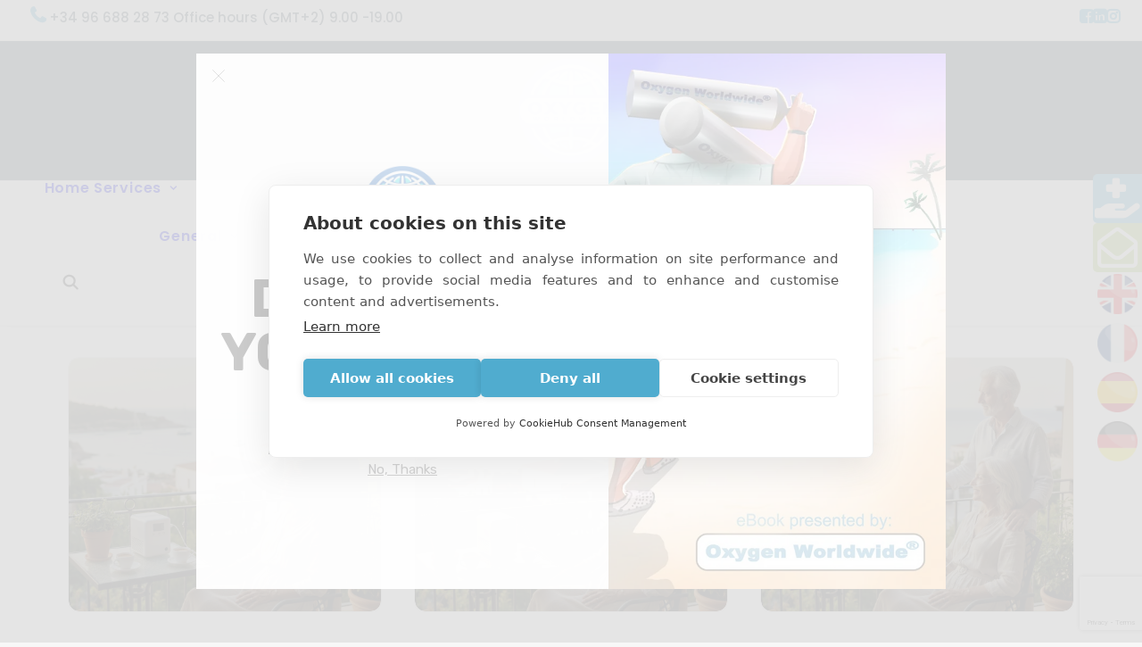

--- FILE ---
content_type: text/html; charset=UTF-8
request_url: https://www.oxygenworldwide.com/en/?s=Oxygen+equipment+rental
body_size: 25268
content:
<!DOCTYPE html>
<html class="no-touch" lang="en-US" prefix="og: https://ogp.me/ns#" xmlns="http://www.w3.org/1999/xhtml">
<head>
<meta http-equiv="Content-Type" content="text/html; charset=UTF-8">
<meta name="viewport" content="width=device-width, initial-scale=1">
<link rel="profile" href="https://gmpg.org/xfn/11">
<link rel="pingback" href="https://www.oxygenworldwide.com/xmlrpc.php">
	<script>
    window.dataLayer = window.dataLayer || [];
    function gtag() {
        dataLayer.push(arguments);
    }
    gtag("consent", "default", {
        ad_storage: "denied",
        ad_user_data: "denied", 
        ad_personalization: "denied",
        analytics_storage: "denied",
        functionality_storage: "denied",
        personalization_storage: "denied",
        security_storage: "granted",
        wait_for_update: 2000,
    });
    gtag("set", "ads_data_redaction", true);
    gtag("set", "url_passthrough", true);
</script>
	<!-- Google Tag Manager -->
<script>(function(w,d,s,l,i){w[l]=w[l]||[];w[l].push({'gtm.start':
new Date().getTime(),event:'gtm.js'});var f=d.getElementsByTagName(s)[0],
j=d.createElement(s),dl=l!='dataLayer'?'&l='+l:'';j.async=true;j.src=
'https://www.googletagmanager.com/gtm.js?id='+i+dl;f.parentNode.insertBefore(j,f);
})(window,document,'script','dataLayer','GTM-MHGDGZZK');</script>
<!-- End Google Tag Manager -->
<script src="https://cookiehub.net/c2/fb6b066b.js"></script>
<script type="text/javascript">
document.addEventListener("DOMContentLoaded", function(event) {
	var cpm = {  };
	window.cookiehub.load(cpm);
});
</script><script>window.cookiehub_wordpress = {};</script><script>
window.dataLayer = window.dataLayer || [];
function gtag(){dataLayer.push(arguments);}
gtag('consent', 'default', {'ad_storage': 'denied', 'analytics_storage': 'denied', 'ad_user_data': 'denied', 'ad_personalization': 'denied', 'wait_for_update': 500});
</script>
<!-- Search Engine Optimization by Rank Math - https://rankmath.com/ -->
<title>You searched for Oxygen equipment rental - Oxygen Worldwide</title>
<meta name="robots" content="follow, noindex"/>
<meta property="og:locale" content="en_US" />
<meta property="og:type" content="article" />
<meta property="og:title" content="You searched for Oxygen equipment rental - Oxygen Worldwide" />
<meta property="og:url" content="https://www.oxygenworldwide.com/en/search/Oxygen+equipment+rental/" />
<meta property="og:site_name" content="Oxygen Worldwide" />
<meta property="article:publisher" content="https://www.facebook.com/oxygenworldwide/" />
<meta name="twitter:card" content="summary_large_image" />
<meta name="twitter:title" content="You searched for Oxygen equipment rental - Oxygen Worldwide" />
<meta name="twitter:site" content="@oxygenworldwide" />
<script type="application/ld+json" class="rank-math-schema">{"@context":"https://schema.org","@graph":[{"@type":"Organization","@id":"https://www.oxygenworldwide.com/en/#organization","name":"Oxygen Worldwide","url":"https://www.oxygenworldwide.com","sameAs":["https://www.facebook.com/oxygenworldwide/","https://twitter.com/oxygenworldwide","https://www.pinterest.com/oxygenworldwide/","https://www.linkedin.com/company/oxygenworldwide-sl/"],"logo":{"@type":"ImageObject","@id":"https://www.oxygenworldwide.com/en/#logo","url":"https://www.oxygenworldwide.com/wp-content/uploads/2012/07/new2012_owlogo.jpg","contentUrl":"https://www.oxygenworldwide.com/wp-content/uploads/2012/07/new2012_owlogo.jpg","caption":"Oxygen Worldwide","inLanguage":"en-US","width":"2040","height":"522"}},{"@type":"WebSite","@id":"https://www.oxygenworldwide.com/en/#website","url":"https://www.oxygenworldwide.com/en","name":"Oxygen Worldwide","publisher":{"@id":"https://www.oxygenworldwide.com/en/#organization"},"inLanguage":"en-US"},{"@type":"BreadcrumbList","@id":"https://www.oxygenworldwide.com/en/search/Oxygen+equipment+rental/#breadcrumb","itemListElement":[{"@type":"ListItem","position":"1","item":{"@id":"https://www.oxygenworldwide.com","name":"Home"}},{"@type":"ListItem","position":"2","item":{"@id":"/en/?s=Oxygen+equipment+rental","name":"You searched for"}}]},{"@type":"SearchResultsPage","@id":"https://www.oxygenworldwide.com/en/search/Oxygen+equipment+rental/#webpage","url":"https://www.oxygenworldwide.com/en/search/Oxygen+equipment+rental/","name":"You searched for Oxygen equipment rental - Oxygen Worldwide","isPartOf":{"@id":"https://www.oxygenworldwide.com/en/#website"},"inLanguage":"en-US","breadcrumb":{"@id":"https://www.oxygenworldwide.com/en/search/Oxygen+equipment+rental/#breadcrumb"}}]}</script>
<!-- /Rank Math WordPress SEO plugin -->

<link rel='dns-prefetch' href='//www.googletagmanager.com' />
<link rel='dns-prefetch' href='//fonts.googleapis.com' />
<link rel="alternate" type="application/rss+xml" title="Oxygen Worldwide &raquo; Feed" href="https://www.oxygenworldwide.com/en/feed/" />
<link rel="alternate" type="application/rss+xml" title="Oxygen Worldwide &raquo; Comments Feed" href="https://www.oxygenworldwide.com/en/comments/feed/" />
<link rel="alternate" type="application/rss+xml" title="Oxygen Worldwide &raquo; Search Results for &#8220;Oxygen equipment rental&#8221; Feed" href="https://www.oxygenworldwide.com/en/search/Oxygen+equipment+rental/feed/rss2/" />
<style id='wp-img-auto-sizes-contain-inline-css' type='text/css'>
img:is([sizes=auto i],[sizes^="auto," i]){contain-intrinsic-size:3000px 1500px}
/*# sourceURL=wp-img-auto-sizes-contain-inline-css */
</style>
<style id='wp-emoji-styles-inline-css' type='text/css'>

	img.wp-smiley, img.emoji {
		display: inline !important;
		border: none !important;
		box-shadow: none !important;
		height: 1em !important;
		width: 1em !important;
		margin: 0 0.07em !important;
		vertical-align: -0.1em !important;
		background: none !important;
		padding: 0 !important;
	}
/*# sourceURL=wp-emoji-styles-inline-css */
</style>
<style id='wp-block-library-inline-css' type='text/css'>
:root{--wp-block-synced-color:#7a00df;--wp-block-synced-color--rgb:122,0,223;--wp-bound-block-color:var(--wp-block-synced-color);--wp-editor-canvas-background:#ddd;--wp-admin-theme-color:#007cba;--wp-admin-theme-color--rgb:0,124,186;--wp-admin-theme-color-darker-10:#006ba1;--wp-admin-theme-color-darker-10--rgb:0,107,160.5;--wp-admin-theme-color-darker-20:#005a87;--wp-admin-theme-color-darker-20--rgb:0,90,135;--wp-admin-border-width-focus:2px}@media (min-resolution:192dpi){:root{--wp-admin-border-width-focus:1.5px}}.wp-element-button{cursor:pointer}:root .has-very-light-gray-background-color{background-color:#eee}:root .has-very-dark-gray-background-color{background-color:#313131}:root .has-very-light-gray-color{color:#eee}:root .has-very-dark-gray-color{color:#313131}:root .has-vivid-green-cyan-to-vivid-cyan-blue-gradient-background{background:linear-gradient(135deg,#00d084,#0693e3)}:root .has-purple-crush-gradient-background{background:linear-gradient(135deg,#34e2e4,#4721fb 50%,#ab1dfe)}:root .has-hazy-dawn-gradient-background{background:linear-gradient(135deg,#faaca8,#dad0ec)}:root .has-subdued-olive-gradient-background{background:linear-gradient(135deg,#fafae1,#67a671)}:root .has-atomic-cream-gradient-background{background:linear-gradient(135deg,#fdd79a,#004a59)}:root .has-nightshade-gradient-background{background:linear-gradient(135deg,#330968,#31cdcf)}:root .has-midnight-gradient-background{background:linear-gradient(135deg,#020381,#2874fc)}:root{--wp--preset--font-size--normal:16px;--wp--preset--font-size--huge:42px}.has-regular-font-size{font-size:1em}.has-larger-font-size{font-size:2.625em}.has-normal-font-size{font-size:var(--wp--preset--font-size--normal)}.has-huge-font-size{font-size:var(--wp--preset--font-size--huge)}.has-text-align-center{text-align:center}.has-text-align-left{text-align:left}.has-text-align-right{text-align:right}.has-fit-text{white-space:nowrap!important}#end-resizable-editor-section{display:none}.aligncenter{clear:both}.items-justified-left{justify-content:flex-start}.items-justified-center{justify-content:center}.items-justified-right{justify-content:flex-end}.items-justified-space-between{justify-content:space-between}.screen-reader-text{border:0;clip-path:inset(50%);height:1px;margin:-1px;overflow:hidden;padding:0;position:absolute;width:1px;word-wrap:normal!important}.screen-reader-text:focus{background-color:#ddd;clip-path:none;color:#444;display:block;font-size:1em;height:auto;left:5px;line-height:normal;padding:15px 23px 14px;text-decoration:none;top:5px;width:auto;z-index:100000}html :where(.has-border-color){border-style:solid}html :where([style*=border-top-color]){border-top-style:solid}html :where([style*=border-right-color]){border-right-style:solid}html :where([style*=border-bottom-color]){border-bottom-style:solid}html :where([style*=border-left-color]){border-left-style:solid}html :where([style*=border-width]){border-style:solid}html :where([style*=border-top-width]){border-top-style:solid}html :where([style*=border-right-width]){border-right-style:solid}html :where([style*=border-bottom-width]){border-bottom-style:solid}html :where([style*=border-left-width]){border-left-style:solid}html :where(img[class*=wp-image-]){height:auto;max-width:100%}:where(figure){margin:0 0 1em}html :where(.is-position-sticky){--wp-admin--admin-bar--position-offset:var(--wp-admin--admin-bar--height,0px)}@media screen and (max-width:600px){html :where(.is-position-sticky){--wp-admin--admin-bar--position-offset:0px}}

/*# sourceURL=wp-block-library-inline-css */
</style><link rel='stylesheet' id='wc-blocks-style-css' href='https://www.oxygenworldwide.com/wp-content/plugins/woocommerce/assets/client/blocks/wc-blocks.css?ver=wc-10.4.3' type='text/css' media='all' />
<style id='global-styles-inline-css' type='text/css'>
:root{--wp--preset--aspect-ratio--square: 1;--wp--preset--aspect-ratio--4-3: 4/3;--wp--preset--aspect-ratio--3-4: 3/4;--wp--preset--aspect-ratio--3-2: 3/2;--wp--preset--aspect-ratio--2-3: 2/3;--wp--preset--aspect-ratio--16-9: 16/9;--wp--preset--aspect-ratio--9-16: 9/16;--wp--preset--color--black: #000000;--wp--preset--color--cyan-bluish-gray: #abb8c3;--wp--preset--color--white: #ffffff;--wp--preset--color--pale-pink: #f78da7;--wp--preset--color--vivid-red: #cf2e2e;--wp--preset--color--luminous-vivid-orange: #ff6900;--wp--preset--color--luminous-vivid-amber: #fcb900;--wp--preset--color--light-green-cyan: #7bdcb5;--wp--preset--color--vivid-green-cyan: #00d084;--wp--preset--color--pale-cyan-blue: #8ed1fc;--wp--preset--color--vivid-cyan-blue: #0693e3;--wp--preset--color--vivid-purple: #9b51e0;--wp--preset--gradient--vivid-cyan-blue-to-vivid-purple: linear-gradient(135deg,rgb(6,147,227) 0%,rgb(155,81,224) 100%);--wp--preset--gradient--light-green-cyan-to-vivid-green-cyan: linear-gradient(135deg,rgb(122,220,180) 0%,rgb(0,208,130) 100%);--wp--preset--gradient--luminous-vivid-amber-to-luminous-vivid-orange: linear-gradient(135deg,rgb(252,185,0) 0%,rgb(255,105,0) 100%);--wp--preset--gradient--luminous-vivid-orange-to-vivid-red: linear-gradient(135deg,rgb(255,105,0) 0%,rgb(207,46,46) 100%);--wp--preset--gradient--very-light-gray-to-cyan-bluish-gray: linear-gradient(135deg,rgb(238,238,238) 0%,rgb(169,184,195) 100%);--wp--preset--gradient--cool-to-warm-spectrum: linear-gradient(135deg,rgb(74,234,220) 0%,rgb(151,120,209) 20%,rgb(207,42,186) 40%,rgb(238,44,130) 60%,rgb(251,105,98) 80%,rgb(254,248,76) 100%);--wp--preset--gradient--blush-light-purple: linear-gradient(135deg,rgb(255,206,236) 0%,rgb(152,150,240) 100%);--wp--preset--gradient--blush-bordeaux: linear-gradient(135deg,rgb(254,205,165) 0%,rgb(254,45,45) 50%,rgb(107,0,62) 100%);--wp--preset--gradient--luminous-dusk: linear-gradient(135deg,rgb(255,203,112) 0%,rgb(199,81,192) 50%,rgb(65,88,208) 100%);--wp--preset--gradient--pale-ocean: linear-gradient(135deg,rgb(255,245,203) 0%,rgb(182,227,212) 50%,rgb(51,167,181) 100%);--wp--preset--gradient--electric-grass: linear-gradient(135deg,rgb(202,248,128) 0%,rgb(113,206,126) 100%);--wp--preset--gradient--midnight: linear-gradient(135deg,rgb(2,3,129) 0%,rgb(40,116,252) 100%);--wp--preset--font-size--small: 13px;--wp--preset--font-size--medium: 20px;--wp--preset--font-size--large: 36px;--wp--preset--font-size--x-large: 42px;--wp--preset--spacing--20: 0.44rem;--wp--preset--spacing--30: 0.67rem;--wp--preset--spacing--40: 1rem;--wp--preset--spacing--50: 1.5rem;--wp--preset--spacing--60: 2.25rem;--wp--preset--spacing--70: 3.38rem;--wp--preset--spacing--80: 5.06rem;--wp--preset--shadow--natural: 6px 6px 9px rgba(0, 0, 0, 0.2);--wp--preset--shadow--deep: 12px 12px 50px rgba(0, 0, 0, 0.4);--wp--preset--shadow--sharp: 6px 6px 0px rgba(0, 0, 0, 0.2);--wp--preset--shadow--outlined: 6px 6px 0px -3px rgb(255, 255, 255), 6px 6px rgb(0, 0, 0);--wp--preset--shadow--crisp: 6px 6px 0px rgb(0, 0, 0);}:where(.is-layout-flex){gap: 0.5em;}:where(.is-layout-grid){gap: 0.5em;}body .is-layout-flex{display: flex;}.is-layout-flex{flex-wrap: wrap;align-items: center;}.is-layout-flex > :is(*, div){margin: 0;}body .is-layout-grid{display: grid;}.is-layout-grid > :is(*, div){margin: 0;}:where(.wp-block-columns.is-layout-flex){gap: 2em;}:where(.wp-block-columns.is-layout-grid){gap: 2em;}:where(.wp-block-post-template.is-layout-flex){gap: 1.25em;}:where(.wp-block-post-template.is-layout-grid){gap: 1.25em;}.has-black-color{color: var(--wp--preset--color--black) !important;}.has-cyan-bluish-gray-color{color: var(--wp--preset--color--cyan-bluish-gray) !important;}.has-white-color{color: var(--wp--preset--color--white) !important;}.has-pale-pink-color{color: var(--wp--preset--color--pale-pink) !important;}.has-vivid-red-color{color: var(--wp--preset--color--vivid-red) !important;}.has-luminous-vivid-orange-color{color: var(--wp--preset--color--luminous-vivid-orange) !important;}.has-luminous-vivid-amber-color{color: var(--wp--preset--color--luminous-vivid-amber) !important;}.has-light-green-cyan-color{color: var(--wp--preset--color--light-green-cyan) !important;}.has-vivid-green-cyan-color{color: var(--wp--preset--color--vivid-green-cyan) !important;}.has-pale-cyan-blue-color{color: var(--wp--preset--color--pale-cyan-blue) !important;}.has-vivid-cyan-blue-color{color: var(--wp--preset--color--vivid-cyan-blue) !important;}.has-vivid-purple-color{color: var(--wp--preset--color--vivid-purple) !important;}.has-black-background-color{background-color: var(--wp--preset--color--black) !important;}.has-cyan-bluish-gray-background-color{background-color: var(--wp--preset--color--cyan-bluish-gray) !important;}.has-white-background-color{background-color: var(--wp--preset--color--white) !important;}.has-pale-pink-background-color{background-color: var(--wp--preset--color--pale-pink) !important;}.has-vivid-red-background-color{background-color: var(--wp--preset--color--vivid-red) !important;}.has-luminous-vivid-orange-background-color{background-color: var(--wp--preset--color--luminous-vivid-orange) !important;}.has-luminous-vivid-amber-background-color{background-color: var(--wp--preset--color--luminous-vivid-amber) !important;}.has-light-green-cyan-background-color{background-color: var(--wp--preset--color--light-green-cyan) !important;}.has-vivid-green-cyan-background-color{background-color: var(--wp--preset--color--vivid-green-cyan) !important;}.has-pale-cyan-blue-background-color{background-color: var(--wp--preset--color--pale-cyan-blue) !important;}.has-vivid-cyan-blue-background-color{background-color: var(--wp--preset--color--vivid-cyan-blue) !important;}.has-vivid-purple-background-color{background-color: var(--wp--preset--color--vivid-purple) !important;}.has-black-border-color{border-color: var(--wp--preset--color--black) !important;}.has-cyan-bluish-gray-border-color{border-color: var(--wp--preset--color--cyan-bluish-gray) !important;}.has-white-border-color{border-color: var(--wp--preset--color--white) !important;}.has-pale-pink-border-color{border-color: var(--wp--preset--color--pale-pink) !important;}.has-vivid-red-border-color{border-color: var(--wp--preset--color--vivid-red) !important;}.has-luminous-vivid-orange-border-color{border-color: var(--wp--preset--color--luminous-vivid-orange) !important;}.has-luminous-vivid-amber-border-color{border-color: var(--wp--preset--color--luminous-vivid-amber) !important;}.has-light-green-cyan-border-color{border-color: var(--wp--preset--color--light-green-cyan) !important;}.has-vivid-green-cyan-border-color{border-color: var(--wp--preset--color--vivid-green-cyan) !important;}.has-pale-cyan-blue-border-color{border-color: var(--wp--preset--color--pale-cyan-blue) !important;}.has-vivid-cyan-blue-border-color{border-color: var(--wp--preset--color--vivid-cyan-blue) !important;}.has-vivid-purple-border-color{border-color: var(--wp--preset--color--vivid-purple) !important;}.has-vivid-cyan-blue-to-vivid-purple-gradient-background{background: var(--wp--preset--gradient--vivid-cyan-blue-to-vivid-purple) !important;}.has-light-green-cyan-to-vivid-green-cyan-gradient-background{background: var(--wp--preset--gradient--light-green-cyan-to-vivid-green-cyan) !important;}.has-luminous-vivid-amber-to-luminous-vivid-orange-gradient-background{background: var(--wp--preset--gradient--luminous-vivid-amber-to-luminous-vivid-orange) !important;}.has-luminous-vivid-orange-to-vivid-red-gradient-background{background: var(--wp--preset--gradient--luminous-vivid-orange-to-vivid-red) !important;}.has-very-light-gray-to-cyan-bluish-gray-gradient-background{background: var(--wp--preset--gradient--very-light-gray-to-cyan-bluish-gray) !important;}.has-cool-to-warm-spectrum-gradient-background{background: var(--wp--preset--gradient--cool-to-warm-spectrum) !important;}.has-blush-light-purple-gradient-background{background: var(--wp--preset--gradient--blush-light-purple) !important;}.has-blush-bordeaux-gradient-background{background: var(--wp--preset--gradient--blush-bordeaux) !important;}.has-luminous-dusk-gradient-background{background: var(--wp--preset--gradient--luminous-dusk) !important;}.has-pale-ocean-gradient-background{background: var(--wp--preset--gradient--pale-ocean) !important;}.has-electric-grass-gradient-background{background: var(--wp--preset--gradient--electric-grass) !important;}.has-midnight-gradient-background{background: var(--wp--preset--gradient--midnight) !important;}.has-small-font-size{font-size: var(--wp--preset--font-size--small) !important;}.has-medium-font-size{font-size: var(--wp--preset--font-size--medium) !important;}.has-large-font-size{font-size: var(--wp--preset--font-size--large) !important;}.has-x-large-font-size{font-size: var(--wp--preset--font-size--x-large) !important;}
/*# sourceURL=global-styles-inline-css */
</style>

<style id='classic-theme-styles-inline-css' type='text/css'>
/*! This file is auto-generated */
.wp-block-button__link{color:#fff;background-color:#32373c;border-radius:9999px;box-shadow:none;text-decoration:none;padding:calc(.667em + 2px) calc(1.333em + 2px);font-size:1.125em}.wp-block-file__button{background:#32373c;color:#fff;text-decoration:none}
/*# sourceURL=/wp-includes/css/classic-themes.min.css */
</style>
<link rel='stylesheet' id='contact-form-7-css' href='https://www.oxygenworldwide.com/wp-content/plugins/contact-form-7/includes/css/styles.css?ver=6.1.4' type='text/css' media='all' />
<link rel='stylesheet' id='uncodefont-google-css' href='//fonts.googleapis.com/css?family=Poppins%3A100%2C100italic%2C200%2C200italic%2C300%2C300italic%2Cregular%2Citalic%2C500%2C500italic%2C600%2C600italic%2C700%2C700italic%2C800%2C800italic%2C900%2C900italic&#038;subset=devanagari%2Clatin%2Clatin-ext&#038;ver=2.10.2' type='text/css' media='all' />
<style id='woocommerce-inline-inline-css' type='text/css'>
.woocommerce form .form-row .required { visibility: visible; }
/*# sourceURL=woocommerce-inline-inline-css */
</style>
<link rel='stylesheet' id='trp-language-switcher-style-css' href='https://www.oxygenworldwide.com/wp-content/plugins/translatepress-multilingual/assets/css/trp-language-switcher.css?ver=3.0.7' type='text/css' media='all' />
<link rel='stylesheet' id='worldline-checkout-css' href='https://www.oxygenworldwide.com/wp-content/plugins/worldline-for-woocommerce/assets/checkout-frontend-main.css?ver=1768434000' type='text/css' media='all' />
<link rel='stylesheet' id='uncode-style-css' href='https://www.oxygenworldwide.com/wp-content/themes/uncode/library/css/style.css?ver=865147647' type='text/css' media='all' />
<style id='uncode-style-inline-css' type='text/css'>

@media (max-width: 959px) { .navbar-brand > * { height: 45px !important;}}
@media (min-width: 960px) { 
		.limit-width { max-width: 1200px; margin: auto;}
		.menu-container:not(.grid-filters) .menu-horizontal ul.menu-smart .megamenu-block-wrapper > .vc_row[data-parent="true"].limit-width:not(.row-parent-limit) { max-width: calc(1200px - 72px); }
		}
body.menu-custom-padding .col-lg-0.logo-container, body.menu-custom-padding .col-lg-2.logo-container, body.menu-custom-padding .col-lg-12 .logo-container, body.menu-custom-padding .col-lg-4.logo-container { padding-top: 18px; padding-bottom: 18px; }
body.menu-custom-padding .col-lg-0.logo-container.shrinked, body.menu-custom-padding .col-lg-2.logo-container.shrinked, body.menu-custom-padding .col-lg-12 .logo-container.shrinked, body.menu-custom-padding .col-lg-4.logo-container.shrinked { padding-top: 9px; padding-bottom: 9px; }
@media (max-width: 959px) { body.menu-custom-padding .menu-container .logo-container { padding-top: 18px !important; padding-bottom: 18px !important; } }
#changer-back-color { transition: background-color 1000ms cubic-bezier(0.25, 1, 0.5, 1) !important; } #changer-back-color > div { transition: opacity 1000ms cubic-bezier(0.25, 1, 0.5, 1) !important; } body.bg-changer-init.disable-hover .main-wrapper .style-light,  body.bg-changer-init.disable-hover .main-wrapper .style-light h1,  body.bg-changer-init.disable-hover .main-wrapper .style-light h2, body.bg-changer-init.disable-hover .main-wrapper .style-light h3, body.bg-changer-init.disable-hover .main-wrapper .style-light h4, body.bg-changer-init.disable-hover .main-wrapper .style-light h5, body.bg-changer-init.disable-hover .main-wrapper .style-light h6, body.bg-changer-init.disable-hover .main-wrapper .style-light a, body.bg-changer-init.disable-hover .main-wrapper .style-dark, body.bg-changer-init.disable-hover .main-wrapper .style-dark h1, body.bg-changer-init.disable-hover .main-wrapper .style-dark h2, body.bg-changer-init.disable-hover .main-wrapper .style-dark h3, body.bg-changer-init.disable-hover .main-wrapper .style-dark h4, body.bg-changer-init.disable-hover .main-wrapper .style-dark h5, body.bg-changer-init.disable-hover .main-wrapper .style-dark h6, body.bg-changer-init.disable-hover .main-wrapper .style-dark a { transition: color 1000ms cubic-bezier(0.25, 1, 0.5, 1) !important; }
/*# sourceURL=uncode-style-inline-css */
</style>
<link rel='stylesheet' id='uncode-woocommerce-css' href='https://www.oxygenworldwide.com/wp-content/themes/uncode/library/css/woocommerce.css?ver=865147647' type='text/css' media='all' />
<link rel='stylesheet' id='uncode-icons-css' href='https://www.oxygenworldwide.com/wp-content/themes/uncode/library/css/uncode-icons.css?ver=865147647' type='text/css' media='all' />
<link rel='stylesheet' id='uncode-custom-style-css' href='https://www.oxygenworldwide.com/wp-content/themes/uncode/library/css/style-custom.css?ver=865147647' type='text/css' media='all' />
<style id='uncode-custom-style-inline-css' type='text/css'>
.wp-block-image:first-child {display:none;}.menu-bloginfo .menu-bloginfo-inner{position:relative;top:-5px;}.top-menu.top-menu-enhanced .row-menu-inner .menu-smart > li > a i {font-size:24px;color:#c6dee6;}@media (min-width:960px){.menu-horizontal ul.menu-smart > li > ul:not(.mega-menu-inner) {width:282px !important;}}.breads{padding-top:15px;padding-bottom:15px;}.style-light .breadcrumb {color:#303133;}div.spacingworld ul li{margin-bottom:25px;text-align:justify;}footer .footer-center {padding-top:28px;padding-bottom:28px;}.tmb-dark.tmb .t-entry-visual *:not(.add_to_cart_text):not(.view-cart) span.pullquote__content, .tmb-dark.tmb .t-entry-visual *:not(.add_to_cart_text):not(.view-cart) span small {color:#303133 !important;}.tmb-dark.tmb .t-entry-visual *:not(.add_to_cart_text):not(.view-cart) {color:white !important;font-size:1.05em;}p {text-align:justify;}@media (max-width:960px){.pictablet .tmb .t-entry-visual img {transform:scale(0.5) !important;margin-top:-175px;margin-bottom:-150px;}h1:not([class*="fontsize-"]), .h1:not([class*="fontsize-"]){font-size:24px;}}@media only screen and (min-device-width:375px) and (max-device-width:812px){ .pictablet .tmb .t-entry-visual img {transform:scale(0.6) !important;margin-top:-73px;margin-bottom:-73px;}h1:not([class*="fontsize-"]), .h1:not([class*="fontsize-"]){font-size:24px;}}.author-info {display:none !important;}@media only screen and (min-device-width:320px) and (max-device-width:959px){body.menu-mobile-centered .main-menu-container .menu-horizontal .menu-horizontal-inner ul.menu-smart li.menu-item ul.drop-menu li.menu-item > a {font-size:3.5vw !important;}ul.menu-smart li.menu-item ul.drop-menu {width:100% !important;}}.wpcf7 span.wpcf7-not-valid-tip {color:red !important;}body[class*=hmenu-]:not(.hmenu-center-split):not(.hmenu-center-double):not(.hormenu-position-right) .logo-container{background-color:#465663 !important;}.menu-dark.top-menu .menu-bloginfo-inner,.menu-dark.top-menu p{color:#465663 !important;}.top-menu.top-menu-enhanced .row-menu-inner .menu-smart > li.social-icon > a i {color:#50accf !important;}.top-menu.navbar.menu-secondary.menu-dark.submenu-dark.style-color-183698-bg.top-menu-enhanced.menu-animated.single-h-padding {background-color:#fff !important;}.uncode-single-product-gallery,.from, .woocommerce .quantity, .wc-forward,.edit_price_in_cart_text.edit_in_cart_text {display:none;}.woocommerce .shop_table .quantity input[type="number"].qty:not(.btn-block), .woocommerce .quantity input[type="number"].qty:not(.btn-block) {display:none;}table.woocommerce-checkout-review-order-table .product-item-thumb {display:none;}.woocommerce-terms-and-conditions-link.cursor-init {color:#fff !important;text-decoration:underline;} fieldset.mc_fieldset {margin:0;padding:8px 8px 8px 8px !important;border-style:none !important;border-width:0px !important;}
/*# sourceURL=uncode-custom-style-inline-css */
</style>
<link rel='stylesheet' id='woocommerce-cpw-css' href='https://www.oxygenworldwide.com/wp-content/plugins/custom-price-for-woocommerce/vendor_prefixed/wpdesk/custom-price-for-woocommerce-core/assets/css/frontend/front.css?ver=1769319679' type='text/css' media='all' />
<link rel='stylesheet' id='child-style-css' href='https://www.oxygenworldwide.com/wp-content/themes/uncode-child/style.css?ver=1666800241' type='text/css' media='all' />
<script type="text/javascript" src="https://www.oxygenworldwide.com/wp-includes/js/jquery/jquery.min.js?ver=3.7.1" id="jquery-core-js"></script>
<script type="text/javascript" src="https://www.oxygenworldwide.com/wp-includes/js/jquery/jquery-migrate.min.js?ver=3.4.1" id="jquery-migrate-js"></script>
<script type="text/javascript" src="https://www.oxygenworldwide.com/wp-content/plugins/woocommerce/assets/js/jquery-blockui/jquery.blockUI.min.js?ver=2.7.0-wc.10.4.3" id="wc-jquery-blockui-js" data-wp-strategy="defer"></script>
<script type="text/javascript" id="wc-add-to-cart-js-extra">
/* <![CDATA[ */
var wc_add_to_cart_params = {"ajax_url":"/wp-admin/admin-ajax.php","wc_ajax_url":"https://www.oxygenworldwide.com/en/?wc-ajax=%%endpoint%%","i18n_view_cart":"View cart","cart_url":"https://www.oxygenworldwide.com/en/cart/","is_cart":"","cart_redirect_after_add":"yes"};
//# sourceURL=wc-add-to-cart-js-extra
/* ]]> */
</script>
<script type="text/javascript" src="https://www.oxygenworldwide.com/wp-content/plugins/woocommerce/assets/js/frontend/add-to-cart.min.js?ver=10.4.3" id="wc-add-to-cart-js" data-wp-strategy="defer"></script>
<script type="text/javascript" src="https://www.oxygenworldwide.com/wp-content/plugins/woocommerce/assets/js/js-cookie/js.cookie.min.js?ver=2.1.4-wc.10.4.3" id="wc-js-cookie-js" data-wp-strategy="defer"></script>
<script type="text/javascript" id="woocommerce-js-extra">
/* <![CDATA[ */
var woocommerce_params = {"ajax_url":"/wp-admin/admin-ajax.php","wc_ajax_url":"https://www.oxygenworldwide.com/en/?wc-ajax=%%endpoint%%","i18n_password_show":"Show password","i18n_password_hide":"Hide password"};
//# sourceURL=woocommerce-js-extra
/* ]]> */
</script>
<script type="text/javascript" src="https://www.oxygenworldwide.com/wp-content/plugins/woocommerce/assets/js/frontend/woocommerce.min.js?ver=10.4.3" id="woocommerce-js" defer="defer" data-wp-strategy="defer"></script>
<script type="text/javascript" src="https://www.oxygenworldwide.com/wp-content/plugins/translatepress-multilingual/assets/js/trp-frontend-compatibility.js?ver=3.0.7" id="trp-frontend-compatibility-js"></script>
<script type="text/javascript" src="https://www.oxygenworldwide.com/wp-content/plugins/uncode-js_composer/assets/js/vendors/woocommerce-add-to-cart.js?ver=8.7.1.2" id="vc_woocommerce-add-to-cart-js-js"></script>
<script type="text/javascript" src="/wp-content/themes/uncode/library/js/ai-uncode.js" id="uncodeAI" data-home="/en/" data-path="/" data-breakpoints-images="258,516,720,1032,1440,2064,2880" id="ai-uncode-js"></script>
<script type="text/javascript" id="uncode-init-js-extra">
/* <![CDATA[ */
var SiteParameters = {"days":"days","hours":"hours","minutes":"minutes","seconds":"seconds","constant_scroll":"on","scroll_speed":"2","parallax_factor":"0.25","loading":"Loading\u2026","slide_name":"slide","slide_footer":"footer","ajax_url":"https://www.oxygenworldwide.com/wp-admin/admin-ajax.php","nonce_adaptive_images":"26d6510e56","nonce_srcset_async":"02f3f9f91d","enable_debug":"","block_mobile_videos":"","is_frontend_editor":"","main_width":["1200","px"],"mobile_parallax_allowed":"","listen_for_screen_update":"1","wireframes_plugin_active":"1","sticky_elements":"off","resize_quality":"90","register_metadata":"","bg_changer_time":"1000","update_wc_fragments":"1","optimize_shortpixel_image":"","menu_mobile_offcanvas_gap":"45","custom_cursor_selector":"[href], .trigger-overlay, .owl-next, .owl-prev, .owl-dot, input[type=\"submit\"], input[type=\"checkbox\"], button[type=\"submit\"], a[class^=\"ilightbox\"], .ilightbox-thumbnail, .ilightbox-prev, .ilightbox-next, .overlay-close, .unmodal-close, .qty-inset \u003E span, .share-button li, .uncode-post-titles .tmb.tmb-click-area, .btn-link, .tmb-click-row .t-inside, .lg-outer button, .lg-thumb img, a[data-lbox], .uncode-close-offcanvas-overlay, .uncode-nav-next, .uncode-nav-prev, .uncode-nav-index","mobile_parallax_animation":"","lbox_enhanced":"1","native_media_player":"","vimeoPlayerParams":"?autoplay=0","ajax_filter_key_search":"key","ajax_filter_key_unfilter":"unfilter","index_pagination_disable_scroll":"","index_pagination_scroll_to":"","uncode_wc_popup_cart_qty":"","disable_hover_hack":"","uncode_nocookie":"","menuHideOnClick":"1","menuShowOnClick":"","smoothScroll":"off","smoothScrollDisableHover":"","smoothScrollQuery":"960","uncode_force_onepage_dots":"","uncode_smooth_scroll_safe":"","uncode_lb_add_galleries":", .gallery","uncode_lb_add_items":", .gallery .gallery-item a","uncode_prev_label":"Previous","uncode_next_label":"Next","uncode_slide_label":"Slide","uncode_share_label":"Share on %","uncode_has_ligatures":"","uncode_is_accessible":"","uncode_carousel_itemSelector":"*:not(.hidden)","uncode_adaptive":"1","ai_breakpoints":"258,516,720,1032,1440,2064,2880","uncode_limit_width":"1200px"};
//# sourceURL=uncode-init-js-extra
/* ]]> */
</script>
<script type="text/javascript" src="https://www.oxygenworldwide.com/wp-content/themes/uncode/library/js/init.js?ver=865147647" id="uncode-init-js"></script>

<!-- Google tag (gtag.js) snippet added by Site Kit -->
<!-- Google Analytics snippet added by Site Kit -->
<script type="text/javascript" src="https://www.googletagmanager.com/gtag/js?id=G-6JNRYHHYN8" id="google_gtagjs-js" async></script>
<script type="text/javascript" id="google_gtagjs-js-after">
/* <![CDATA[ */
window.dataLayer = window.dataLayer || [];function gtag(){dataLayer.push(arguments);}
gtag("set","linker",{"domains":["www.oxygenworldwide.com"]});
gtag("js", new Date());
gtag("set", "developer_id.dZTNiMT", true);
gtag("config", "G-6JNRYHHYN8");
//# sourceURL=google_gtagjs-js-after
/* ]]> */
</script>
<script></script><link rel="https://api.w.org/" href="https://www.oxygenworldwide.com/en/wp-json/" /><link rel="EditURI" type="application/rsd+xml" title="RSD" href="https://www.oxygenworldwide.com/xmlrpc.php?rsd" />
<meta name="generator" content="WordPress 6.9" />
<meta name="cdp-version" content="1.5.0" /><meta name="generator" content="Site Kit by Google 1.170.0" /><link rel="alternate" hreflang="en-US" href="https://www.oxygenworldwide.com/en/?s=Oxygen+equipment+rental"/>
<link rel="alternate" hreflang="fr-FR" href="https://www.oxygenworldwide.com/fr/?s=Oxygen+equipment+rental"/>
<link rel="alternate" hreflang="es-ES" href="https://www.oxygenworldwide.com/es/?s=Oxygen+equipment+rental"/>
<link rel="alternate" hreflang="de-DE" href="https://www.oxygenworldwide.com/de/?s=Oxygen+equipment+rental"/>
<link rel="alternate" hreflang="en" href="https://www.oxygenworldwide.com/en/?s=Oxygen+equipment+rental"/>
<link rel="alternate" hreflang="fr" href="https://www.oxygenworldwide.com/fr/?s=Oxygen+equipment+rental"/>
<link rel="alternate" hreflang="es" href="https://www.oxygenworldwide.com/es/?s=Oxygen+equipment+rental"/>
<link rel="alternate" hreflang="de" href="https://www.oxygenworldwide.com/de/?s=Oxygen+equipment+rental"/>
<link rel="llms-sitemap" href="https://www.oxygenworldwide.com/llms.txt" />
<meta name="generator" content="speculation-rules 1.6.0">
	<noscript><style>.woocommerce-product-gallery{ opacity: 1 !important; }</style></noscript>
	<noscript><style> .wpb_animate_when_almost_visible { opacity: 1; }</style></noscript><link rel='stylesheet' id='side-menu-pro-fontawesome-css' href='https://www.oxygenworldwide.com/wp-content/plugins/side-menu-pro/vendors/fontawesome/css/fontawesome-all.min.css?ver=6.1.2' type='text/css' media='all' />
<link rel='stylesheet' id='side-menu-pro-css' href='https://www.oxygenworldwide.com/wp-content/plugins/side-menu-pro/public/assets/css/style.min.css?ver=6.0.5' type='text/css' media='all' />
<style id='side-menu-pro-inline-css' type='text/css'>
#side-menu-1 { --sm-z-index: 9999; --sm-offset: 0; --sm-item-height: 55px; --sm-icon-width: 55px; --sm-icon-size: 45px; --sm-label-size: 16px; --sm-label-font: inherit; --sm-label-font-style: normal; --sm-label-font-weight: normal; --sm-border-width: 0; --sm-border-color: rgba(0,0,0,0.75); --sm-radius-top: 5px; --sm-radius-bottom: 5px; --sm-button-space: 10px; }#side-menu-1 .sm-list .sm-item:nth-child(1) { --sm-color: #ffffff; --sm-icon-color: #ffffff; --sm-extra-text-color: #ffffff; --sm-background: rgb(80,172,207); --sm-hover-background: rgb(80,172,207); }#side-menu-1 .sm-list .sm-item:nth-child(2) { --sm-color: #ffffff; --sm-icon-color: #ffffff; --sm-extra-text-color: #ffffff; --sm-background: rgb(173,205,96); --sm-hover-background: rgb(173,205,96); }#side-menu-1 .sm-list .sm-item:nth-child(3) { --sm-color: #ffffff; --sm-icon-color: #ffffff; --sm-extra-text-color: #ffffff; --sm-background: ; --sm-hover-background: ; }#side-menu-1 .sm-list .sm-item:nth-child(4) { --sm-color: #ffffff; --sm-icon-color: #ffffff; --sm-extra-text-color: #ffffff; --sm-background: ; --sm-hover-background: ; }#side-menu-1 .sm-list .sm-item:nth-child(5) { --sm-color: #ffffff; --sm-icon-color: #ffffff; --sm-extra-text-color: #ffffff; --sm-background: ; --sm-hover-background: ; }#side-menu-1 .sm-list .sm-item:nth-child(6) { --sm-color: #ffffff; --sm-icon-color: #ffffff; --sm-extra-text-color: #ffffff; --sm-background: ; --sm-hover-background: ; } @media only screen and (max-width: 768px){ #side-menu-1 { --sm-item-height: 45px; --sm-icon-width: 45px; --sm-icon-size: 35px; --sm-label-size: 16px; } }
/*# sourceURL=side-menu-pro-inline-css */
</style>
</head>
<body data-rsssl=1 class="search search-results wp-theme-uncode wp-child-theme-uncode-child  style-color-lxmt-bg theme-uncode woocommerce-no-js translatepress-en_US group-blog hormenu-position-left megamenu-full-submenu hmenu-center header-full-width main-center-align menu-custom-padding textual-accent-color menu-sticky-mobile menu-mobile-centered menu-has-cta mobile-parallax-not-allowed ilb-no-bounce unreg uncode-btn-round qw-body-scroll-disabled no-qty-fx uncode-sidecart-mobile-disabled wpb-js-composer js-comp-ver-8.7.1.2 vc_responsive" data-border="0">
	<!-- Google Tag Manager (noscript) -->
<noscript><iframe src="https://www.googletagmanager.com/ns.html?id=GTM-MHGDGZZK"
height="0" width="0" style="display:none;visibility:hidden"></iframe></noscript>
<!-- End Google Tag Manager (noscript) -->
		<div id="vh_layout_help"></div><div class="body-borders" data-border="0"><div class="top-border body-border-shadow"></div><div class="right-border body-border-shadow"></div><div class="bottom-border body-border-shadow"></div><div class="left-border body-border-shadow"></div><div class="top-border style-light-bg"></div><div class="right-border style-light-bg"></div><div class="bottom-border style-light-bg"></div><div class="left-border style-light-bg"></div></div>	<div class="box-wrapper">
		<div class="box-container">
		<script type="text/javascript" id="initBox">UNCODE.initBox();</script>
		<div class="menu-wrapper menu-sticky menu-sticky-mobile menu-animated style-light-original"><div class="top-menu navbar menu-secondary menu-dark submenu-dark style-color-183698-bg top-menu-enhanced menu-animated single-h-padding">
																		<div class="row-menu">
																			<div class="row-menu-inner top-menu-cols-2 top-enhanced-split-mobile top-enhanced-between"><div class="topbar-col topbar-col-left"><div class="menu-bloginfo top-enhanced-inner top-enhanced-left">
																							<div class="menu-bloginfo-inner style-dark">
																								<i class="fa fa-phone" style="font-size: 22px; color: #50accf; font-weight: bold; position: relative; top: 2px;"> </i> +34 96 688 28 73 Office hours (GMT+2) 9.00 -19.00
																							</div>
																					</div></div><div class="topbar-col topbar-col-right"><ul class="menu-smart menu-mini sm mobile-hidden top-enhanced-inner top-enhanced-right" role="menu"><li role="menuitem" class="menu-item-link social-icon social-473473"><a href="https://www.facebook.com/oxygenworldwide/" class="social-menu-link" role="button" target="_blank"><i class="fa fa-facebook-square" role="presentation"></i></a></li><li role="menuitem" class="menu-item-link social-icon social-185366"><a href="https://www.linkedin.com/company/oxygenworldwide-sl/" class="social-menu-link" role="button" target="_blank"><i class="fa fa-linkedin-square" role="presentation"></i></a></li><li role="menuitem" class="menu-item-link social-icon social-524284"><a href="https://www.instagram.com/oxygen_worldwide_travel/" class="social-menu-link" role="button" target="_blank"><i class="fa fa-instagram" role="presentation"></i></a></li></ul></div></div>
																		</div>
																	</div><div class="navbar menu-secondary menu-primary menu-light submenu-light style-light-original single-h-padding">
														<div class="menu-container-mobile  style-color-xsdn-bg menu-borders">
															<div class="row-menu style-light-bg">
																<div class="row-menu-inner">
																	<div id="logo-container-mobile" class="col-lg-0 logo-container">
																		<div id="main-logo" class="navbar-header style-light">
																			<a href="https://www.oxygenworldwide.com/en/" class="navbar-brand" data-padding-shrink ="9" data-minheight="35" aria-label="Oxygen Worldwide"><div class="logo-image main-logo logo-skinnable" data-maxheight="120" style="height: 120px;"><img fetchpriority="high" decoding="async" src="https://www.oxygenworldwide.com/wp-content/uploads/2024/10/oxygen-new.png" alt="OxygenWorldwide" width="600" height="600" class="img-responsive" /></div></a>
																		</div>
																	</div>
																</div>
																<div class="mmb-container"><div class="mobile-additional-icons"></div><div class="mobile-menu-button mobile-menu-button-light lines-button" aria-label="Toggle menu" role="button" tabindex="0"><span class="lines"><span></span></span></div></div>
															</div>
														</div>
													</div>
													<header id="masthead" class="navbar menu-primary menu-light submenu-light style-light-original single-h-padding">
														<div class="menu-container style-color-xsdn-bg menu-borders menu-shadows" role="navigation">
															<div class="row-menu">
																<div class="row-menu-inner">
																	<div class="col-lg-12 main-menu-container middle">
																		<div class="menu-horizontal menu-dd-shadow-std ">
																			<div class="menu-horizontal-inner">
																				<div class="nav navbar-nav navbar-main navbar-nav-first"><ul id="menu-main" class="menu-primary-inner menu-smart sm" role="menu"><li role="menuitem"  id="menu-item-4129" class="menu-item menu-item-type-post_type menu-item-object-page menu-item-home depth-0 menu-item-4129 menu-item-link"><a href="https://www.oxygenworldwide.com/en/">Home<i class="fa fa-angle-right fa-dropdown"></i></a></li>
<li role="menuitem"  id="menu-item-4128" class="menu-item menu-item-type-post_type menu-item-object-page menu-item-has-children depth-0 menu-item-4128 dropdown menu-item-link"><a href="https://www.oxygenworldwide.com/en/services/" data-toggle="dropdown" class="dropdown-toggle" data-type="title">Services<i class="fa fa-angle-down fa-dropdown"></i></a>
<ul role="menu" class="drop-menu un-submenu " data-lenis-prevent>
	<li role="menuitem"  id="menu-item-4137" class="menu-item menu-item-type-post_type menu-item-object-page depth-1 menu-item-4137"><a href="https://www.oxygenworldwide.com/en/services/oxygen-travel/">OxygenWorldwide (What do we do?)<i class="fa fa-angle-right fa-dropdown"></i></a></li>
	<li role="menuitem"  id="menu-item-4136" class="menu-item menu-item-type-post_type menu-item-object-page depth-1 menu-item-4136"><a href="https://www.oxygenworldwide.com/en/services/why-oxygen-worldwide/">Why OxygenWorldwide<i class="fa fa-angle-right fa-dropdown"></i></a></li>
	<li role="menuitem"  id="menu-item-4268" class="menu-item menu-item-type-post_type menu-item-object-page depth-1 menu-item-4268"><a href="https://www.oxygenworldwide.com/en/services/service-and-support/">Service and Support<i class="fa fa-angle-right fa-dropdown"></i></a></li>
	<li role="menuitem"  id="menu-item-4347" class="menu-item menu-item-type-post_type menu-item-object-page depth-1 menu-item-4347"><a href="https://www.oxygenworldwide.com/en/services/urgent-deliveries/">Urgent Deliveries<i class="fa fa-angle-right fa-dropdown"></i></a></li>
	<li role="menuitem"  id="menu-item-4357" class="menu-item menu-item-type-post_type menu-item-object-page depth-1 menu-item-4357"><a href="https://www.oxygenworldwide.com/en/services/24-hour-travel-oxygen-service/">24 Hour Travel Oxygen Service<i class="fa fa-angle-right fa-dropdown"></i></a></li>
	<li role="menuitem"  id="menu-item-4375" class="menu-item menu-item-type-post_type menu-item-object-page depth-1 menu-item-4375"><a href="https://www.oxygenworldwide.com/en/services/what-our-clients-say/">What Our Clients Say<i class="fa fa-angle-right fa-dropdown"></i></a></li>
</ul>
</li>
<li role="menuitem"  id="menu-item-4127" class="menu-item menu-item-type-post_type menu-item-object-page depth-0 menu-item-4127 menu-item-link"><a href="https://www.oxygenworldwide.com/en/ehic/">EHIC<i class="fa fa-angle-right fa-dropdown"></i></a></li>
<li role="menuitem"  id="menu-item-4126" class="menu-item menu-item-type-post_type menu-item-object-page menu-item-has-children depth-0 menu-item-4126 dropdown menu-item-link"><a href="https://www.oxygenworldwide.com/en/where/" data-toggle="dropdown" class="dropdown-toggle" data-type="title">Where<i class="fa fa-angle-down fa-dropdown"></i></a>
<ul role="menu" class="drop-menu un-submenu " data-lenis-prevent>
	<li role="menuitem"  id="menu-item-4421" class="menu-item menu-item-type-post_type menu-item-object-page depth-1 menu-item-4421"><a href="https://www.oxygenworldwide.com/en/where/where-we-can-deliver/">Where We Can Deliver<i class="fa fa-angle-right fa-dropdown"></i></a></li>
	<li role="menuitem"  id="menu-item-4443" class="menu-item menu-item-type-post_type menu-item-object-page depth-1 menu-item-4443"><a href="https://www.oxygenworldwide.com/en/where/popular-destinations/">Popular Destinations<i class="fa fa-angle-right fa-dropdown"></i></a></li>
	<li role="menuitem"  id="menu-item-4451" class="menu-item menu-item-type-post_type menu-item-object-page depth-1 menu-item-4451"><a href="https://www.oxygenworldwide.com/en/where/cruises/">Cruises<i class="fa fa-angle-right fa-dropdown"></i></a></li>
</ul>
</li>
<li role="menuitem"  id="menu-item-4125" class="menu-item menu-item-type-post_type menu-item-object-page menu-item-has-children depth-0 menu-item-4125 dropdown menu-item-link"><a href="https://www.oxygenworldwide.com/en/help/" data-toggle="dropdown" class="dropdown-toggle" data-type="title">Help<i class="fa fa-angle-down fa-dropdown"></i></a>
<ul role="menu" class="drop-menu un-submenu " data-lenis-prevent>
	<li role="menuitem"  id="menu-item-4466" class="menu-item menu-item-type-post_type menu-item-object-page depth-1 menu-item-4466"><a href="https://www.oxygenworldwide.com/en/help/types-of-equipment/">Types of Equipment<i class="fa fa-angle-right fa-dropdown"></i></a></li>
	<li role="menuitem"  id="menu-item-4482" class="menu-item menu-item-type-post_type menu-item-object-page depth-1 menu-item-4482"><a href="https://www.oxygenworldwide.com/en/help/insurance/">Insurance<i class="fa fa-angle-right fa-dropdown"></i></a></li>
	<li role="menuitem"  id="menu-item-4486" class="menu-item menu-item-type-post_type menu-item-object-page depth-1 menu-item-4486"><a href="https://www.oxygenworldwide.com/en/help/faq/">FAQ<i class="fa fa-angle-right fa-dropdown"></i></a></li>
	<li role="menuitem"  id="menu-item-4458" class="menu-item menu-item-type-post_type menu-item-object-page depth-1 menu-item-4458"><a href="https://www.oxygenworldwide.com/en/help/wiki/">Wiki<i class="fa fa-angle-right fa-dropdown"></i></a></li>
</ul>
</li>
<li role="menuitem"  id="menu-item-4124" class="menu-item menu-item-type-post_type menu-item-object-page menu-item-has-children depth-0 menu-item-4124 dropdown menu-item-link"><a href="https://www.oxygenworldwide.com/en/news/" data-toggle="dropdown" class="dropdown-toggle" data-type="title">News<i class="fa fa-angle-down fa-dropdown"></i></a>
<ul role="menu" class="drop-menu un-submenu " data-lenis-prevent>
	<li role="menuitem"  id="menu-item-4530" class="menu-item menu-item-type-post_type menu-item-object-page depth-1 menu-item-4530"><a href="https://www.oxygenworldwide.com/en/news/pure-breath/">Pure Breath<i class="fa fa-angle-right fa-dropdown"></i></a></li>
</ul>
</li>
<li role="menuitem"  id="menu-item-4123" class="menu-item menu-item-type-post_type menu-item-object-page menu-item-has-children depth-0 menu-item-4123 dropdown menu-item-link"><a href="https://www.oxygenworldwide.com/en/general/" data-toggle="dropdown" class="dropdown-toggle" data-type="title">General<i class="fa fa-angle-down fa-dropdown"></i></a>
<ul role="menu" class="drop-menu un-submenu " data-lenis-prevent>
	<li role="menuitem"  id="menu-item-4544" class="menu-item menu-item-type-post_type menu-item-object-page depth-1 menu-item-4544"><a href="https://www.oxygenworldwide.com/en/general/privacy/">Privacy<i class="fa fa-angle-right fa-dropdown"></i></a></li>
	<li role="menuitem"  id="menu-item-4552" class="menu-item menu-item-type-post_type menu-item-object-page depth-1 menu-item-4552"><a href="https://www.oxygenworldwide.com/en/general/let-us-call-you/">Let Us Call You<i class="fa fa-angle-right fa-dropdown"></i></a></li>
	<li role="menuitem"  id="menu-item-4557" class="menu-item menu-item-type-post_type menu-item-object-page depth-1 menu-item-4557"><a href="https://www.oxygenworldwide.com/en/general/links/">Links<i class="fa fa-angle-right fa-dropdown"></i></a></li>
	<li role="menuitem"  id="menu-item-4573" class="menu-item menu-item-type-post_type menu-item-object-page depth-1 menu-item-4573"><a href="https://www.oxygenworldwide.com/en/general/cheaper-oxygen/">Home Exchange<i class="fa fa-angle-right fa-dropdown"></i></a></li>
	<li role="menuitem"  id="menu-item-4579" class="menu-item menu-item-type-post_type menu-item-object-page depth-1 menu-item-4579"><a href="https://www.oxygenworldwide.com/en/general/travel-tips/">Travel Tips<i class="fa fa-angle-right fa-dropdown"></i></a></li>
</ul>
</li>
<li role="menuitem"  id="menu-item-4122" class="menu-item menu-item-type-post_type menu-item-object-page menu-item-has-children depth-0 menu-item-4122 dropdown menu-item-link"><a href="https://www.oxygenworldwide.com/en/payments/" data-toggle="dropdown" class="dropdown-toggle" data-type="title">Payments<i class="fa fa-angle-down fa-dropdown"></i></a>
<ul role="menu" class="drop-menu un-submenu " data-lenis-prevent>
	<li role="menuitem"  id="menu-item-4685" class="menu-item menu-item-type-post_type menu-item-object-page depth-1 menu-item-4685"><a href="https://www.oxygenworldwide.com/en/payments/bank-transfer/">Bank Transfer<i class="fa fa-angle-right fa-dropdown"></i></a></li>
	<li role="menuitem"  id="menu-item-6938" class="menu-item menu-item-type-post_type menu-item-object-product depth-1 menu-item-6938"><a href="https://www.oxygenworldwide.com/en/product/medical-oxygen-service/">Online Payments<i class="fa fa-angle-right fa-dropdown"></i></a></li>
	<li role="menuitem"  id="menu-item-4701" class="menu-item menu-item-type-post_type menu-item-object-page depth-1 menu-item-4701"><a href="https://www.oxygenworldwide.com/en/payments/cheque/">Cheque<i class="fa fa-angle-right fa-dropdown"></i></a></li>
</ul>
</li>
<li role="menuitem"  id="menu-item-4306" class="menu-item menu-item-type-post_type menu-item-object-page depth-0 menu-item-4306 menu-item-link"><a href="https://www.oxygenworldwide.com/en/blog/">Blog<i class="fa fa-angle-right fa-dropdown"></i></a></li>
<li role="menuitem"  id="menu-item-4121" class="menu-item menu-item-type-post_type menu-item-object-page menu-item-has-children depth-0 menu-item-4121 dropdown menu-item-link"><a href="https://www.oxygenworldwide.com/en/contact/" data-toggle="dropdown" class="dropdown-toggle" data-type="title">Contact<i class="fa fa-angle-down fa-dropdown"></i></a>
<ul role="menu" class="drop-menu un-submenu " data-lenis-prevent>
	<li role="menuitem"  id="menu-item-4715" class="menu-item menu-item-type-post_type menu-item-object-page depth-1 menu-item-4715"><a href="https://www.oxygenworldwide.com/en/contact/contact-2/">General Enquiry<i class="fa fa-angle-right fa-dropdown"></i></a></li>
	<li role="menuitem"  id="menu-item-4754" class="menu-item menu-item-type-post_type menu-item-object-page depth-1 menu-item-4754"><a href="https://www.oxygenworldwide.com/en/contact/enquiries/">Oxygen Request<i class="fa fa-angle-right fa-dropdown"></i></a></li>
	<li role="menuitem"  id="menu-item-4739" class="menu-item menu-item-type-post_type menu-item-object-page depth-1 menu-item-4739"><a href="https://www.oxygenworldwide.com/en/contact/your-comments/">Comments<i class="fa fa-angle-right fa-dropdown"></i></a></li>
</ul>
</li>
</ul></div><div class="uncode-close-offcanvas-mobile lines-button close navbar-mobile-el"><span class="lines"></span></div><div class="nav navbar-nav navbar-nav-last navbar-extra-icons"><ul class="menu-smart sm menu-icons" role="menu"><li role="menuitem" class="menu-item-link search-icon style-light dropdown "><a href="#" class="trigger-overlay search-icon" role="button" data-area="search" data-container="box-container" aria-label="Search">
													<i class="fa fa-search3"></i><span class="desktop-hidden"><span>Search</span></span><i class="fa fa-angle-down fa-dropdown desktop-hidden"></i>
													</a><ul role="menu" class="drop-menu desktop-hidden">
														<li role="menuitem">
															<form class="search" method="get" action="https://www.oxygenworldwide.com/en/">
																<input type="search" class="search-field no-livesearch" placeholder="Search…" value="" name="s" title="Search…" /></form>
														</li>
													</ul></li></ul></div></div>
						
																		</div>
																	</div>
																</div>
															</div></div>
													</header>
												</div>			<script type="text/javascript" id="fixMenuHeight">UNCODE.fixMenuHeight();</script>
			<div class="main-wrapper">
				<div class="main-container">
					<div class="page-wrapper">
						<div class="sections-container">
<script type="text/javascript">UNCODE.initHeader();</script><div class="page-body style-light-bg">
          <div class="post-wrapper">
          	<div class="post-body"><div class="post-content un-no-sidebar-layout"><div data-parent="true" class="vc_row row-container" id="row-unique-4"><div class="row limit-width row-parent"><div class="wpb_row row-inner"><div class="wpb_column pos-top pos-center align_left column_parent col-lg-12 single-internal-gutter"><div class="uncol style-light"  ><div class="uncoltable"><div class="uncell no-block-padding" ><div class="uncont" ><div id="index-167976" class="isotope-system isotope-general-light grid-general-light" >
			
														<div class="isotope-wrapper grid-wrapper single-gutter" >												<div class="isotope-container grid-container isotope-layout style-masonry isotope-pagination grid-pagination" data-type="masonry" data-layout="masonry" data-lg="1000" data-md="600" data-sm="480" data-vp-height="">			<div class="tmb atc-typography-inherit tmb-iso-w4 tmb-iso-h4 img-round img-round-lg tmb-light tmb-text-showed tmb-overlay-text-anim tmb-overlay-showed tmb-overlay-anim tmb-content-left tmb-text-space-reduced tmb-image-anim tmb-bordered  grid-cat-926 tmb-id-8195 tmb-content-under tmb-media-first tmb-no-bg" ><div class="t-inside no-anim" ><div class="t-entry-visual"><div class="t-entry-visual-tc"><div class="t-entry-visual-cont"><div class="dummy" style="padding-top: 81.4%;"></div><a role="button" tabindex="-1" href="https://www.oxygenworldwide.com/en/viajar-con-epoc-en-2026-que-ha-cambiado-y-que-sigue-igual/" class="pushed" aria-label="Travelling With COPD in 2026"  target="_self" data-lb-index="0"><div class="t-entry-visual-overlay"><div class="t-entry-visual-overlay-in style-dark-bg" style="opacity: 0.1;"></div></div><img decoding="async" class="adaptive-async wp-image-8156" src="https://www.oxygenworldwide.com/wp-content/uploads/2026/01/Travelling-With-COPD-in-2026-uai-258x210.png" width="258" height="210" alt="Travelling With COPD in 2026" data-uniqueid="8156-162557" data-guid="https://www.oxygenworldwide.com/wp-content/uploads/2026/01/Travelling-With-COPD-in-2026.png" data-path="2026/01/Travelling-With-COPD-in-2026.png" data-width="1024" data-height="833" data-singlew="4" data-singleh="4" data-crop="" /></a></div>
					</div>
				</div><div class="t-entry-text">
									<div class="t-entry-text-tc single-block-padding"><div class="t-entry"><h3 class="t-entry-title h4 title-scale "><a href="https://www.oxygenworldwide.com/en/viajar-con-epoc-en-2026-que-ha-cambiado-y-que-sigue-igual/" target="_self">Viajar con EPOC en 2026: Qué ha cambiado y qué sigue igual</a></h3></div></div>
							</div></div></div><div class="tmb atc-typography-inherit tmb-iso-w4 tmb-iso-h4 img-round img-round-lg tmb-light tmb-text-showed tmb-overlay-text-anim tmb-overlay-showed tmb-overlay-anim tmb-content-left tmb-text-space-reduced tmb-image-anim tmb-bordered  grid-cat-833 tmb-id-8192 tmb-content-under tmb-media-first tmb-no-bg" ><div class="t-inside no-anim" ><div class="t-entry-visual"><div class="t-entry-visual-tc"><div class="t-entry-visual-cont"><div class="dummy" style="padding-top: 81.4%;"></div><a role="button" tabindex="-1" href="https://www.oxygenworldwide.com/en/voyager-avec-une-bpco-en-2026-ce-qui-a-change-et-ce-qui-reste-inchange/" class="pushed" aria-label="Travelling With COPD in 2026"  target="_self" data-lb-index="1"><div class="t-entry-visual-overlay"><div class="t-entry-visual-overlay-in style-dark-bg" style="opacity: 0.1;"></div></div><img decoding="async" class="adaptive-async wp-image-8156" src="https://www.oxygenworldwide.com/wp-content/uploads/2026/01/Travelling-With-COPD-in-2026-uai-258x210.png" width="258" height="210" alt="Travelling With COPD in 2026" data-uniqueid="8156-113434" data-guid="https://www.oxygenworldwide.com/wp-content/uploads/2026/01/Travelling-With-COPD-in-2026.png" data-path="2026/01/Travelling-With-COPD-in-2026.png" data-width="1024" data-height="833" data-singlew="4" data-singleh="4" data-crop="" /></a></div>
					</div>
				</div><div class="t-entry-text">
									<div class="t-entry-text-tc single-block-padding"><div class="t-entry"><h3 class="t-entry-title h4 title-scale "><a href="https://www.oxygenworldwide.com/en/voyager-avec-une-bpco-en-2026-ce-qui-a-change-et-ce-qui-reste-inchange/" target="_self">Voyager avec une BPCO en 2026 : ce qui a changé et ce qui reste inchangé</a></h3></div></div>
							</div></div></div><div class="tmb atc-typography-inherit tmb-iso-w4 tmb-iso-h4 img-round img-round-lg tmb-light tmb-text-showed tmb-overlay-text-anim tmb-overlay-showed tmb-overlay-anim tmb-content-left tmb-text-space-reduced tmb-image-anim tmb-bordered  grid-cat-701 tmb-id-8190 tmb-content-under tmb-media-first tmb-no-bg" ><div class="t-inside no-anim" ><div class="t-entry-visual"><div class="t-entry-visual-tc"><div class="t-entry-visual-cont"><div class="dummy" style="padding-top: 81.4%;"></div><a role="button" tabindex="-1" href="https://www.oxygenworldwide.com/en/reisen-mit-copd-im-jahr-2026-was-hat-sich-geandert-und-was-bleibt-gleich/" class="pushed" aria-label="Travelling With COPD in 2026"  target="_self" data-lb-index="2"><div class="t-entry-visual-overlay"><div class="t-entry-visual-overlay-in style-dark-bg" style="opacity: 0.1;"></div></div><img decoding="async" class="adaptive-async wp-image-8156" src="https://www.oxygenworldwide.com/wp-content/uploads/2026/01/Travelling-With-COPD-in-2026-uai-258x210.png" width="258" height="210" alt="Travelling With COPD in 2026" data-uniqueid="8156-199684" data-guid="https://www.oxygenworldwide.com/wp-content/uploads/2026/01/Travelling-With-COPD-in-2026.png" data-path="2026/01/Travelling-With-COPD-in-2026.png" data-width="1024" data-height="833" data-singlew="4" data-singleh="4" data-crop="" /></a></div>
					</div>
				</div><div class="t-entry-text">
									<div class="t-entry-text-tc single-block-padding"><div class="t-entry"><h3 class="t-entry-title h4 title-scale "><a href="https://www.oxygenworldwide.com/en/reisen-mit-copd-im-jahr-2026-was-hat-sich-geandert-und-was-bleibt-gleich/" target="_self">Reisen mit COPD im Jahr 2026: Was hat sich geändert und was bleibt gleich?</a></h3></div></div>
							</div></div></div><div class="tmb atc-typography-inherit tmb-iso-w4 tmb-iso-h4 img-round img-round-lg tmb-light tmb-text-showed tmb-overlay-text-anim tmb-overlay-showed tmb-overlay-anim tmb-content-left tmb-text-space-reduced tmb-image-anim tmb-bordered  grid-cat-2 grid-cat-117 tmb-id-8187 tmb-content-under tmb-media-first tmb-no-bg" ><div class="t-inside no-anim" ><div class="t-entry-visual"><div class="t-entry-visual-tc"><div class="t-entry-visual-cont"><div class="dummy" style="padding-top: 75.2%;"></div><a role="button" tabindex="-1" href="https://www.oxygenworldwide.com/en/video-dreams-do-come-true/" class="pushed" aria-label="sea and beach scene"  target="_self" data-lb-index="3"><div class="t-entry-visual-overlay"><div class="t-entry-visual-overlay-in style-dark-bg" style="opacity: 0.1;"></div></div><img decoding="async" class="adaptive-async wp-image-6293" src="https://www.oxygenworldwide.com/wp-content/uploads/2024/01/beach-418742_1280-uai-258x194.jpg" width="258" height="194" alt="sea and beach scene" data-uniqueid="6293-559799" data-guid="https://www.oxygenworldwide.com/wp-content/uploads/2024/01/beach-418742_1280.jpg" data-path="2024/01/beach-418742_1280.jpg" data-width="1280" data-height="960" data-singlew="4" data-singleh="4" data-crop="" /></a></div>
					</div>
				</div><div class="t-entry-text">
									<div class="t-entry-text-tc single-block-padding"><div class="t-entry"><h3 class="t-entry-title h4 title-scale "><a href="https://www.oxygenworldwide.com/en/video-dreams-do-come-true/" target="_self">Video: Dreams do come true</a></h3></div></div>
							</div></div></div><div class="tmb atc-typography-inherit tmb-iso-w4 tmb-iso-h4 img-round img-round-lg tmb-light tmb-text-showed tmb-overlay-text-anim tmb-overlay-showed tmb-overlay-anim tmb-content-left tmb-text-space-reduced tmb-image-anim tmb-bordered  grid-cat-1 tmb-id-8155 tmb-content-under tmb-media-first tmb-no-bg" ><div class="t-inside no-anim" ><div class="t-entry-visual"><div class="t-entry-visual-tc"><div class="t-entry-visual-cont"><div class="dummy" style="padding-top: 81.4%;"></div><a role="button" tabindex="-1" href="https://www.oxygenworldwide.com/en/travelling-with-copd-in-2026-what-has-changed-and-what-stays-the-same/" class="pushed" aria-label="Travelling With COPD in 2026"  target="_self" data-lb-index="4"><div class="t-entry-visual-overlay"><div class="t-entry-visual-overlay-in style-dark-bg" style="opacity: 0.1;"></div></div><img decoding="async" class="adaptive-async wp-image-8156" src="https://www.oxygenworldwide.com/wp-content/uploads/2026/01/Travelling-With-COPD-in-2026-uai-258x210.png" width="258" height="210" alt="Travelling With COPD in 2026" data-uniqueid="8156-112946" data-guid="https://www.oxygenworldwide.com/wp-content/uploads/2026/01/Travelling-With-COPD-in-2026.png" data-path="2026/01/Travelling-With-COPD-in-2026.png" data-width="1024" data-height="833" data-singlew="4" data-singleh="4" data-crop="" /></a></div>
					</div>
				</div><div class="t-entry-text">
									<div class="t-entry-text-tc single-block-padding"><div class="t-entry"><h3 class="t-entry-title h4 title-scale "><a href="https://www.oxygenworldwide.com/en/travelling-with-copd-in-2026-what-has-changed-and-what-stays-the-same/" target="_self">Travelling With COPD in 2026: What Has Changed and What Stays the Same</a></h3></div></div>
							</div></div></div><div class="tmb atc-typography-inherit tmb-iso-w4 tmb-iso-h4 img-round img-round-lg tmb-light tmb-text-showed tmb-overlay-text-anim tmb-overlay-showed tmb-overlay-anim tmb-content-left tmb-text-space-reduced tmb-image-anim tmb-bordered  tmb-id-8168 tmb-only-text tmb-content-under tmb-no-bg" ><div class="t-inside no-anim" ><div class="t-entry-text">
									<div class="t-entry-text-tc no-block-padding"><div class="t-entry"><h3 class="t-entry-title h4 title-scale "><a href="https://www.oxygenworldwide.com/en/razor-thin-oxygen/" target="_self">Razor Thin Oxygen</a></h3></div></div>
							</div></div></div><div class="tmb atc-typography-inherit tmb-iso-w4 tmb-iso-h4 img-round img-round-lg tmb-light tmb-text-showed tmb-overlay-text-anim tmb-overlay-showed tmb-overlay-anim tmb-content-left tmb-text-space-reduced tmb-image-anim tmb-bordered  grid-cat-926 tmb-id-8163 tmb-content-under tmb-media-first tmb-no-bg" ><div class="t-inside no-anim" ><div class="t-entry-visual"><div class="t-entry-visual-tc"><div class="t-entry-visual-cont"><div class="dummy" style="padding-top: 66.7%;"></div><a role="button" tabindex="-1" href="https://www.oxygenworldwide.com/en/como-planificar-un-viaje-a-varias-ciudades-cuando-necesitas-oxigeno-todas-las-noches/" class="pushed" aria-label="How to Plan a Multi City Trip When You Need Oxygen Every Night"  target="_self" data-lb-index="6"><div class="t-entry-visual-overlay"><div class="t-entry-visual-overlay-in style-dark-bg" style="opacity: 0.1;"></div></div><img decoding="async" class="adaptive-async wp-image-8103" src="https://www.oxygenworldwide.com/wp-content/uploads/2026/01/How-to-Plan-a-Multi-City-Trip-When-You-Need-Oxygen-Every-Night-uai-258x172.jpg" width="258" height="172" alt="How to Plan a Multi City Trip When You Need Oxygen Every Night" data-uniqueid="8103-181575" data-guid="https://www.oxygenworldwide.com/wp-content/uploads/2026/01/How-to-Plan-a-Multi-City-Trip-When-You-Need-Oxygen-Every-Night.jpg" data-path="2026/01/How-to-Plan-a-Multi-City-Trip-When-You-Need-Oxygen-Every-Night.jpg" data-width="1920" data-height="1280" data-singlew="4" data-singleh="4" data-crop="" /></a></div>
					</div>
				</div><div class="t-entry-text">
									<div class="t-entry-text-tc single-block-padding"><div class="t-entry"><h3 class="t-entry-title h4 title-scale "><a href="https://www.oxygenworldwide.com/en/como-planificar-un-viaje-a-varias-ciudades-cuando-necesitas-oxigeno-todas-las-noches/" target="_self">Cómo planificar un viaje a varias ciudades cuando necesitas oxígeno todas las noches</a></h3></div></div>
							</div></div></div><div class="tmb atc-typography-inherit tmb-iso-w4 tmb-iso-h4 img-round img-round-lg tmb-light tmb-text-showed tmb-overlay-text-anim tmb-overlay-showed tmb-overlay-anim tmb-content-left tmb-text-space-reduced tmb-image-anim tmb-bordered  grid-cat-833 tmb-id-8160 tmb-content-under tmb-media-first tmb-no-bg" ><div class="t-inside no-anim" ><div class="t-entry-visual"><div class="t-entry-visual-tc"><div class="t-entry-visual-cont"><div class="dummy" style="padding-top: 66.7%;"></div><a role="button" tabindex="-1" href="https://www.oxygenworldwide.com/en/comment-organiser-un-voyage-dans-plusieurs-villes-quand-on-a-besoin-doxygene-toutes-les-nuits/" class="pushed" aria-label="How to Plan a Multi City Trip When You Need Oxygen Every Night"  target="_self" data-lb-index="7"><div class="t-entry-visual-overlay"><div class="t-entry-visual-overlay-in style-dark-bg" style="opacity: 0.1;"></div></div><img decoding="async" class="adaptive-async wp-image-8103" src="https://www.oxygenworldwide.com/wp-content/uploads/2026/01/How-to-Plan-a-Multi-City-Trip-When-You-Need-Oxygen-Every-Night-uai-258x172.jpg" width="258" height="172" alt="How to Plan a Multi City Trip When You Need Oxygen Every Night" data-uniqueid="8103-156125" data-guid="https://www.oxygenworldwide.com/wp-content/uploads/2026/01/How-to-Plan-a-Multi-City-Trip-When-You-Need-Oxygen-Every-Night.jpg" data-path="2026/01/How-to-Plan-a-Multi-City-Trip-When-You-Need-Oxygen-Every-Night.jpg" data-width="1920" data-height="1280" data-singlew="4" data-singleh="4" data-crop="" /></a></div>
					</div>
				</div><div class="t-entry-text">
									<div class="t-entry-text-tc single-block-padding"><div class="t-entry"><h3 class="t-entry-title h4 title-scale "><a href="https://www.oxygenworldwide.com/en/comment-organiser-un-voyage-dans-plusieurs-villes-quand-on-a-besoin-doxygene-toutes-les-nuits/" target="_self">Comment organiser un voyage dans plusieurs villes quand on a besoin d&#8217;oxygène toutes les nuits</a></h3></div></div>
							</div></div></div><div class="tmb atc-typography-inherit tmb-iso-w4 tmb-iso-h4 img-round img-round-lg tmb-light tmb-text-showed tmb-overlay-text-anim tmb-overlay-showed tmb-overlay-anim tmb-content-left tmb-text-space-reduced tmb-image-anim tmb-bordered  grid-cat-701 tmb-id-8158 tmb-content-under tmb-media-first tmb-no-bg" ><div class="t-inside no-anim" ><div class="t-entry-visual"><div class="t-entry-visual-tc"><div class="t-entry-visual-cont"><div class="dummy" style="padding-top: 66.7%;"></div><a role="button" tabindex="-1" href="https://www.oxygenworldwide.com/en/wie-man-eine-reise-durch-mehrere-stadte-plant-wenn-man-jede-nacht-sauerstoff-benotigt/" class="pushed" aria-label="How to Plan a Multi City Trip When You Need Oxygen Every Night"  target="_self" data-lb-index="8"><div class="t-entry-visual-overlay"><div class="t-entry-visual-overlay-in style-dark-bg" style="opacity: 0.1;"></div></div><img decoding="async" class="adaptive-async wp-image-8103" src="https://www.oxygenworldwide.com/wp-content/uploads/2026/01/How-to-Plan-a-Multi-City-Trip-When-You-Need-Oxygen-Every-Night-uai-258x172.jpg" width="258" height="172" alt="How to Plan a Multi City Trip When You Need Oxygen Every Night" data-uniqueid="8103-984457" data-guid="https://www.oxygenworldwide.com/wp-content/uploads/2026/01/How-to-Plan-a-Multi-City-Trip-When-You-Need-Oxygen-Every-Night.jpg" data-path="2026/01/How-to-Plan-a-Multi-City-Trip-When-You-Need-Oxygen-Every-Night.jpg" data-width="1920" data-height="1280" data-singlew="4" data-singleh="4" data-crop="" /></a></div>
					</div>
				</div><div class="t-entry-text">
									<div class="t-entry-text-tc single-block-padding"><div class="t-entry"><h3 class="t-entry-title h4 title-scale "><a href="https://www.oxygenworldwide.com/en/wie-man-eine-reise-durch-mehrere-stadte-plant-wenn-man-jede-nacht-sauerstoff-benotigt/" target="_self">Wie man eine Reise durch mehrere Städte plant, wenn man jede Nacht Sauerstoff benötigt</a></h3></div></div>
							</div></div></div><div class="tmb atc-typography-inherit tmb-iso-w4 tmb-iso-h4 img-round img-round-lg tmb-light tmb-text-showed tmb-overlay-text-anim tmb-overlay-showed tmb-overlay-anim tmb-content-left tmb-text-space-reduced tmb-image-anim tmb-bordered  tmb-id-8128 tmb-only-text tmb-content-under tmb-no-bg" ><div class="t-inside no-anim" ><div class="t-entry-text">
									<div class="t-entry-text-tc no-block-padding"><div class="t-entry"><h3 class="t-entry-title h4 title-scale "><a href="https://www.oxygenworldwide.com/en/services/newsletter-archive/" target="_self">Newsletter Archive</a></h3></div></div>
							</div></div></div>		</div>	
	

	</div>				</div>
</div></div></div></div></div><script id="script-row-unique-4" data-row="script-row-unique-4" type="text/javascript" class="vc_controls">UNCODE.initRow(document.getElementById("row-unique-4"));</script></div></div></div></div></div><div class="row-container row-navigation row-navigation-light">
		  					<div class="row row-parent style-light limit-width">
									<ul class='pagination'><li class="page-prev"><span class="btn btn-link btn-icon-left btn-disable-hover"><i class="fa fa-angle-left"></i></span></li><li><span class="btn-container"><span aria-current="page" class="page-numbers current">1</span></span></li><li><span class="btn-container"><a class="page-numbers" href="https://www.oxygenworldwide.com/en/page/2/?s=Oxygen+equipment+rental">2</a></span></li><li><span class="btn-container"><a class="page-numbers" href="https://www.oxygenworldwide.com/en/page/3/?s=Oxygen+equipment+rental">3</a></span></li><li><span class="btn-container"><span class="page-numbers dots">&hellip;</span></span></li><li><span class="btn-container"><a class="page-numbers" href="https://www.oxygenworldwide.com/en/page/63/?s=Oxygen+equipment+rental">63</a></span></li><li class="page-next"><a href="https://www.oxygenworldwide.com/en/page/2/?s=Oxygen+equipment+rental" class="btn btn-link text-default-color btn-icon-right"><i class="fa fa-angle-right"></i></a></li></ul><!-- .pagination -->
								</div>
							</div>
          </div>
        </div>								</div><!-- sections container -->
							</div><!-- page wrapper -->
												<footer id="colophon" class="site-footer" role="contentinfo">
							<div data-parent="true" class="vc_row has-bg need-focus style-color-xsdn-bg row-container" id="row-unique-5"><div class="row limit-width row-parent"><div class="wpb_row row-inner"><div class="wpb_column pos-top pos-center align_left column_parent col-lg-12 single-internal-gutter"><div class="uncol style-light"  ><div class="uncoltable"><div class="uncell no-block-padding" ><div class="uncont" ><div class="vc_custom_heading_wrap "><div class="heading-text el-text" ><h2 class="h2 text-accent-color" ><span>Sign up here to receive our newsletter</span></h2></div><div class="clear"></div></div>
	<div class="wpb_raw_code wpb_raw_html " >
		<div class="wpb_wrapper">
			<div id="mc_embed_shell">
  
<div id="mc_embed_signup">
    <form action="https://oxygenworldwide.us4.list-manage.com/subscribe/post?u=2e335871c3039c3b28bc63ed3&amp;id=4b867d2ef7&amp;f_id=00b46ceaf0" method="post" id="mc-embedded-subscribe-form" name="mc-embedded-subscribe-form" class="validate" target="_self" novalidate="">
        <div id="mc_embed_signup_scroll">
            <div class="mc-field-group"><label for="mce-EMAIL">Email Address <span class="asterisk">*</span></label><input type="email" name="EMAIL" class="required email" id="mce-EMAIL" required="" value=""></div><div id="mergeRow-gdpr" class="mergeRow gdpr-mergeRow content__gdprBlock mc-field-group"><div class="content__gdpr"><p>Please accept that you would like to hear from us:</p><fieldset class="mc_fieldset gdprRequired mc-field-group" name="interestgroup_field"><label class="checkbox subfield" for="gdpr61436"><input type="checkbox" id="gdpr_61436" name="gdpr[61436]" class="gdpr" value="Y"><span> By email</span></label></fieldset></div></div>
        <div id="mce-responses" class="clear">
            <div class="response" id="mce-error-response" style="display: none;"></div>
            <div class="response" id="mce-success-response" style="display: none;"></div>
        </div><div aria-hidden="true" style="position: absolute; left: -5000px;"><input type="text" name="b_2e335871c3039c3b28bc63ed3_4b867d2ef7" tabindex="-1" value=""></div><div class="clear"><input type="submit" name="subscribe" id="mc-embedded-subscribe" class="button" value="Subscribe"></div>
    </div>
</form>
</div>
</div>
<small>We use Mailchimp as our marketing platform. By clicking below to subscribe, you acknowledge that your information will be transferred to Mailchimp for processing. <a href="https://mailchimp.com/legal/terms" target="_blank">Learn more</a> about Mailchimp's privacy practices.</small>
		</div>
	</div>
<span class="btn-container" ><a role="button"  href="https://www.oxygenworldwide.com/services/newsletter-archive/" class="custom-link btn-underline-out border-width-0 text-accent-color btn-icon-left" title="Newsletter Archive" target="_blank"><span>Newsletter Archive</span></a></span></div></div></div></div></div><script id="script-row-unique-5" data-row="script-row-unique-5" type="text/javascript" class="vc_controls">UNCODE.initRow(document.getElementById("row-unique-5"));</script></div></div></div><div data-parent="true" class="vc_row has-bg need-focus style-color-183698-bg row-container" id="row-unique-6"><div class="row col-double-gutter double-top-padding double-bottom-padding single-h-padding limit-width row-parent"><div class="wpb_row row-inner"><div class="wpb_column pos-top pos-center align_left column_parent col-lg-3 single-internal-gutter"><div class="uncol style-spec style-dark"  ><div class="uncoltable"><div class="uncell no-block-padding" ><div class="uncont" ><div class="vc_row row-internal row-container"><div class="row row-child"><div class="wpb_row row-inner"><div class="wpb_column pos-top pos-center align_center column_child col-lg-12 tablet-hidden mobile-hidden single-internal-gutter"><div class="uncol style-spec style-dark" ><div class="uncoltable"><div class="uncell no-block-padding" ><div class="uncont" ><div class="uncode-single-media  text-center"><div class="single-wrapper" style="max-width: 80%;"><div class="tmb tmb-light  tmb-media-first tmb-media-last tmb-content-overlay tmb-no-bg"><div class="t-inside"><div class="t-entry-visual"><div class="t-entry-visual-tc"><div class="uncode-single-media-wrapper"><img decoding="async" class="adaptive-async wp-image-6654" src="https://www.oxygenworldwide.com/wp-content/uploads/2024/10/oxygen-new-uai-258x258.png" width="258" height="258" alt="OxygenWorldwide" data-uniqueid="6654-793144" data-guid="https://www.oxygenworldwide.com/wp-content/uploads/2024/10/oxygen-new.png" data-path="2024/10/oxygen-new.png" data-width="600" data-height="600" data-singlew="2.4" data-singleh="" data-crop="" data-fixed=""></div>
					</div>
				</div></div></div></div></div><div class="uncode-vc-social  icons-lead"><div class="social-icon icon-box icon-box-top icon-inline" ><a href="https://www.facebook.com/oxygenworldwide/" role="button" target="_blank"><i class="fa fa-facebook-square"></i></a></div><div class="social-icon icon-box icon-box-top icon-inline" ><a href="https://www.linkedin.com/company/oxygenworldwide-sl/" role="button" target="_blank"><i class="fa fa-linkedin-square"></i></a></div><div class="social-icon icon-box icon-box-top icon-inline" ><a href="https://www.instagram.com/oxygen_worldwide_travel/" role="button" target="_blank"><i class="fa fa-instagram"></i></a></div></div></div></div></div></div></div></div></div></div></div></div></div></div></div><div class="wpb_column pos-top pos-center align_left column_parent col-lg-9 double-internal-gutter"><div class="uncol style-spec style-dark"  ><div class="uncoltable"><div class="uncell no-block-padding" ><div class="uncont" ><div class="uncode-accordion wpb_accordion wpb_content_element  sign-size-rg default-typography w-border" data-collapsible="no" data-target="" data-active-tab="0" >
		<div class="panel-group wpb_wrapper wpb_accordion_wrapper" id="accordion_1720970089" data-no-toggle="">

<div class="panel panel-default wpb_accordion_section group  no-block-padding"><div class="panel-heading wpb_accordion_header ui-accordion-header"><p class="panel-title font-weight- text-   icon-size-rg"><a data-toggle="collapse" data-parent="#accordion_1720970089" href="#1684322854-1-50"><span>Arranging oxygen delivery worldwide</span></a></p></div><div id="1684322854-1-50" class="panel-collapse collapse"><div class="panel-body wpb_accordion_content ui-accordion-content half-internal-gutter single-block-padding">
						<div class="uncode_text_column" ><p><a href="https://www.oxygenworldwide.com/en/?s=Travel+with+oxygen">Travel with oxygen</a> | <a href="https://www.oxygenworldwide.com/en/?s=Travel+oxygen">Travel oxygen</a> | <a href="https://www.oxygenworldwide.com/en/?s=Travelling+with+oxygen">Travelling with oxygen</a> | <a href="https://www.oxygenworldwide.com/en/?s=Oxygen+Canary+Islands">Oxygen Canary Islands</a> | <a href="https://www.oxygenworldwide.com/en/?s=Portable+oxygen+Gran+Canaria">Portable oxygen Gran Canaria</a> | <a href="https://www.oxygenworldwide.com/en/?s=Oxygen+Gran+Canaria">Oxygen Gran Canaria</a> | <a href="https://www.oxygenworldwide.com/en/?s=Oxygen+Tenerife">Oxygen Tenerife</a> | <a href="https://www.oxygenworldwide.com/en/?s=Portable+oxygen+Tenerife">Portable oxygen Tenerife</a> | <a href="https://www.oxygenworldwide.com/en/?s=Medical+Oxygen+Dubai">Medical Oxygen Dubai</a> | <a href="https://www.oxygenworldwide.com/en/?s=Portable+oxygen+Dubai">Portable oxygen Dubai</a> | <a href="https://www.oxygenworldwide.com/en/?s=Holiday+Oxygen+Spain">Holiday Oxygen Spain</a> | <a href="https://www.oxygenworldwide.com/en/?s=Liquid+Oxygen+Spain">Liquid Oxygen Spain</a> | <a href="https://www.oxygenworldwide.com/en/?s=Oxygen+Holiday+Spain">Oxygen Holiday Spain</a> | <a href="https://www.oxygenworldwide.com/en/?s=Oxygen+Spain">Oxygen Spain</a> | <a href="https://www.oxygenworldwide.com/en/?s=Oxygen+Vacation+Spain">Oxygen Vacation Spain</a> | <a href="https://www.oxygenworldwide.com/en/?s=Portable+oxygen+generator">Portable oxygen generator</a> | <a href="https://www.oxygenworldwide.com/en/?s=Portable+oxygen+generators">Portable oxygen generators</a> | <a href="https://www.oxygenworldwide.com/en/?s=Spain+oxygen+holiday">Spain oxygen holiday</a> | <a href="https://www.oxygenworldwide.com/en/?s=Oxygen+concentrator+portable+rental">Oxygen concentrator portable rental</a> | <a href="https://www.oxygenworldwide.com/en/?s=Vacation+oxygen+Spain">Vacation oxygen Spain</a> | <a href="https://www.oxygenworldwide.com/en/?s=Liquid+oxygen+overseas">Liquid oxygen overseas</a> | <a href="https://www.oxygenworldwide.com/en/?s=Portable+oxygen+rentals">Portable oxygen rentals</a> | <a href="https://www.oxygenworldwide.com/en/?s=AirSep+Focus">AirSep Focus</a> | <a href="https://www.oxygenworldwide.com/en/?s=AirSep+Freestyle">AirSep Freestyle</a> | <a href="https://www.oxygenworldwide.com/en/?s=Domestic+Concentrator">Domestic Concentrator</a> | <a href="https://www.oxygenworldwide.com/en/?s=Medical+Oxygen+Croatia">Medical Oxygen Croatia</a> | <a href="https://www.oxygenworldwide.com/en/?s=Medical+Oxygen+Czech+Republic">Medical Oxygen Czech Republic</a> | <a href="https://www.oxygenworldwide.com/en/?s=Medical+Oxygen+Germany">Medical Oxygen Germany</a> | <a href="https://www.oxygenworldwide.com/en/?s=Medical+Oxygen+Holiday+France">Medical Oxygen Holiday France</a> | <a href="https://www.oxygenworldwide.com/en/?s=Medical+Oxygen+Ireland">Medical Oxygen Ireland</a> | <a href="https://www.oxygenworldwide.com/en/?s=Medical+Oxygen+Provider+Italy">Medical Oxygen Provider Italy</a> | <a href="https://www.oxygenworldwide.com/en/?s=Medical+Oxygen+Turkey">Medical Oxygen Turkey</a> | <a href="https://www.oxygenworldwide.com/en/?s=Oxygen+Holiday+Turkey">Oxygen Holiday Turkey</a> | <a href="https://www.oxygenworldwide.com/en/?s=LifeChoice+ActivOx">LifeChoice ActivOx</a> | <a href="https://www.oxygenworldwide.com/en/?s=Portable+oxygen+concentrator">Portable oxygen concentrator</a> | <a href="https://www.oxygenworldwide.com/en/?s=Oxygen+travel+overseas">Oxygen travel overseas</a> | <a href="https://www.oxygenworldwide.com/en/?s=Oxygen+travel+service">Oxygen travel service</a> | <a href="https://www.oxygenworldwide.com/en/?s=Portable+oxygen+concentrator+rental">Portable oxygen concentrator rental</a> | <a href="https://www.oxygenworldwide.com/en/?s=Portable+oxygen+concentrators+rental">Portable oxygen concentrators rental</a> | <a href="https://www.oxygenworldwide.com/en/?s=Oxygen+concentrator+rental">Oxygen concentrator rental</a> | <a href="https://www.oxygenworldwide.com/en/?s=Portable+oxygen+concentrators+rentals">Portable oxygen concentrators rentals</a> | <a href="https://www.oxygenworldwide.com/en/?s=Portable+oxygen+rental">Portable oxygen rental</a> | <a href="https://www.oxygenworldwide.com/en/?s=Travel+oxygen+Portugal">Travel oxygen Portugal</a> | <a href="https://www.oxygenworldwide.com/en/?s=Portable+concentrator+rental">Portable concentrator rental</a> | <a href="https://www.oxygenworldwide.com/en/?s=Oxygen+equipment+rental">Oxygen equipment rental</a> | <a href="https://www.oxygenworldwide.com/en/?s=Inogen+One+G3">Inogen One G3</a> | <a href="https://www.oxygenworldwide.com/en/?s=Inogen+One+G2">Inogen One G2</a> | <a href="https://www.oxygenworldwide.com/en/?s=Portable+Oxygen+Machines">Portable Oxygen Machines</a> | <a href="https://www.oxygenworldwide.com/en/?s=Small+Portable+Oxygen+Concentrator">Small Portable Oxygen Concentrator</a> | <a href="https://www.oxygenworldwide.com/en/?s=Small+Portable+Oxygen+Concentrators">Small Portable Oxygen Concentrators</a></p>
</div></div></div></div><div class="panel panel-default wpb_accordion_section group  no-block-padding"><div class="panel-heading wpb_accordion_header ui-accordion-header"><p class="panel-title font-weight- text-   icon-size-rg"><a data-toggle="collapse" data-parent="#accordion_1720970089" href="#1684322854-2-78"><span>Fait livrer de l’oxygène dans le monde entier</span></a></p></div><div id="1684322854-2-78" class="panel-collapse collapse"><div class="panel-body wpb_accordion_content ui-accordion-content half-internal-gutter single-block-padding">
						<div class="uncode_text_column" ><p><a href="https://www.oxygenworldwide.com/fr/?s=Voyager+avec+de+l'oxyg%C3%A8ne&amp;trp-form-language=fr">Voyager avec de l&#8217;oxygène</a> | <a href="https://www.oxygenworldwide.com/fr/?s=Oxyg%C3%A8ne+de+voyage&amp;trp-form-language=fr">Oxygène de voyage</a> | <a href="https://www.oxygenworldwide.com/fr/?s=Oxyg%C3%A8ne+%C3%8Eles+Canaries&amp;trp-form-language=fr">Oxygène Îles Canaries</a> | <a href="https://www.oxygenworldwide.com/fr/?s=Oxyg%C3%A8ne+portable+Gran+Canaria&amp;trp-form-language=fr">Oxygène portable Gran Canaria</a> | <a href="https://www.oxygenworldwide.com/fr/?s=Oxyg%C3%A8ne+Gran+Canaria&amp;trp-form-language=fr">Oxygène Gran Canaria</a> | <a href="https://www.oxygenworldwide.com/fr/?s=Oxyg%C3%A8ne+Tenerife&amp;trp-form-language=fr">Oxygène Tenerife</a> | <a href="https://www.oxygenworldwide.com/fr/?s=Oxyg%C3%A8ne+portable+Tenerife&amp;trp-form-language=fr">Oxygène portable Tenerife</a> | <a href="https://www.oxygenworldwide.com/fr/?s=Oxyg%C3%A8ne+m%C3%A9dical+Duba%C3%AF&amp;trp-form-language=fr">Oxygène médical Dubaï</a> | <a href="https://www.oxygenworldwide.com/fr/?s=Oxyg%C3%A8ne+portable+Duba%C3%AF&amp;trp-form-language=fr">Oxygène portable Dubaï</a> | <a href="https://www.oxygenworldwide.com/fr/?s=Oxyg%C3%A8ne+de+vacances+Espagne&amp;trp-form-language=fr">Oxygène de vacances Espagne</a> | <a href="https://www.oxygenworldwide.com/fr/?s=Oxyg%C3%A8ne+liquide+Espagne&amp;trp-form-language=fr">Oxygène liquide Espagne</a> | <a href="https://www.oxygenworldwide.com/fr/?s=Oxyg%C3%A8ne+vacances+Espagne&amp;trp-form-language=fr">Oxygène vacances Espagne</a> | <a href="https://www.oxygenworldwide.com/fr/?s=Oxyg%C3%A8ne+Espagne&amp;trp-form-language=fr">Oxygène Espagne</a> | <a href="https://www.oxygenworldwide.com/fr/?s=Vacances+oxyg%C3%A8ne+Espagne&amp;trp-form-language=fr">Vacances oxygène Espagne</a> | <a href="https://www.oxygenworldwide.com/fr/?s=G%C3%A9n%C3%A9rateur+d'oxyg%C3%A8ne+portable&amp;trp-form-language=fr">Générateur d&#8217;oxygène portable</a> | <a href="https://www.oxygenworldwide.com/fr/?s=G%C3%A9n%C3%A9rateurs+d'oxyg%C3%A8ne+portables&amp;trp-form-language=fr">Générateurs d&#8217;oxygène portables</a> | <a href="https://www.oxygenworldwide.com/fr/?s=Location+de+concentrateur+d'oxyg%C3%A8ne+portable&amp;trp-form-language=fr">Location de concentrateur d&#8217;oxygène portable</a> | <a href="https://www.oxygenworldwide.com/fr/?s=Oxyg%C3%A8ne+liquide+outre-mer&amp;trp-form-language=fr">Oxygène liquide outre-mer</a> | <a href="https://www.oxygenworldwide.com/fr/?s=Location+d'oxyg%C3%A8ne+portable&amp;trp-form-language=fr">Location d&#8217;oxygène portable</a> | <a href="https://www.oxygenworldwide.com/fr/?s=AirSep+Focus&amp;trp-form-language=fr">AirSep Focus</a> | <a href="https://www.oxygenworldwide.com/fr/?s=AirSep+Freestyle&amp;trp-form-language=fr">AirSep Freestyle</a> | <a href="https://www.oxygenworldwide.com/fr/?s=Concentrateur+domestique&amp;trp-form-language=fr">Concentrateur domestique</a> | <a href="https://www.oxygenworldwide.com/fr/?s=Oxyg%C3%A8ne+m%C3%A9dical+Croatie&amp;trp-form-language=fr">Oxygène médical Croatie</a> | <a href="https://www.oxygenworldwide.com/fr/?s=Oxyg%C3%A8ne+m%C3%A9dical+R%C3%A9publique+tch%C3%A8que&amp;trp-form-language=fr">Oxygène médical République tchèque</a> | <a href="https://www.oxygenworldwide.com/fr/?s=Oxyg%C3%A8ne+m%C3%A9dical+Allemagne&amp;trp-form-language=fr">Oxygène médical Allemagne</a> | <a href="https://www.oxygenworldwide.com/fr/?s=Oxyg%C3%A8ne+m%C3%A9dical+vacances+France&amp;trp-form-language=fr">Oxygène médical vacances France</a> | <a href="https://www.oxygenworldwide.com/fr/?s=Oxyg%C3%A8ne+m%C3%A9dical+Irlande&amp;trp-form-language=fr">Oxygène médical Irlande</a> | <a href="https://www.oxygenworldwide.com/fr/?s=Fournisseur+d'oxyg%C3%A8ne+m%C3%A9dical+Italie&amp;trp-form-language=fr">Fournisseur d&#8217;oxygène médical Italie</a> | <a href="https://www.oxygenworldwide.com/fr/?s=Oxyg%C3%A8ne+m%C3%A9dical+Turquie&amp;trp-form-language=fr">Oxygène médical Turquie</a> | <a href="https://www.oxygenworldwide.com/fr/?s=Oxyg%C3%A8ne+vacances+Turquie&amp;trp-form-language=fr">Oxygène vacances Turquie</a> | <a href="https://www.oxygenworldwide.com/fr/?s=LifeChoice+ActivOx&amp;trp-form-language=fr">LifeChoice ActivOx</a> | <a href="https://www.oxygenworldwide.com/fr/?s=Petit+concentrateur+d'oxyg%C3%A8ne+portable&amp;trp-form-language=fr">Petit concentrateur d&#8217;oxygène portable</a> | <a href="https://www.oxygenworldwide.com/fr/?s=Petits+concentrateurs+d'oxyg%C3%A8ne+portables&amp;trp-form-language=fr">Petits concentrateurs d&#8217;oxygène portables</a></p>
</div></div></div></div><div class="panel panel-default wpb_accordion_section group  no-block-padding"><div class="panel-heading wpb_accordion_header ui-accordion-header"><p class="panel-title font-weight- text-   icon-size-rg"><a data-toggle="collapse" data-parent="#accordion_1720970089" href="#1684324507074-2-0"><span>Organisiert weltweit Sauerstofflieferungen</span></a></p></div><div id="1684324507074-2-0" class="panel-collapse collapse"><div class="panel-body wpb_accordion_content ui-accordion-content half-internal-gutter single-block-padding">
						<div class="uncode_text_column" ><p><a href="https://www.oxygenworldwide.com/de/?s=Tragbarer+Sauerstoffkonzentrator&amp;trp-form-language=de">Tragbarer Sauerstoffkonzentrator</a> | <a href="https://www.oxygenworldwide.com/de/?s=Reisen+mit+Sauerstoff&amp;trp-form-language=de">Reisen mit Sauerstoff</a> | <a href="https://www.oxygenworldwide.com/de/?s=Reisesauerstoff&amp;trp-form-language=de">Reisesauerstoff</a> | <a href="https://www.oxygenworldwide.com/de/?s=Sauerstoff+Kanarische+Inseln&amp;trp-form-language=de">Sauerstoff Kanarische Inseln</a> | <a href="https://www.oxygenworldwide.com/de/?s=Tragbarer+Sauerstoff+Gran+Canaria&amp;trp-form-language=de">Tragbarer Sauerstoff Gran Canaria</a> | <a href="https://www.oxygenworldwide.com/de/?s=Sauerstoff+Gran+Canaria&amp;trp-form-language=de">Sauerstoff Gran Canaria</a> | <a href="https://www.oxygenworldwide.com/de/?s=Sauerstoff+Teneriffa&amp;trp-form-language=de">Sauerstoff Teneriffa</a> | <a href="https://www.oxygenworldwide.com/de/?s=Tragbarer+Sauerstoff+Teneriffa&amp;trp-form-language=de">Tragbarer Sauerstoff Teneriffa</a> | <a href="https://www.oxygenworldwide.com/de/?s=Medizinischer+Sauerstoff+Dubai&amp;trp-form-language=de">Medizinischer Sauerstoff Dubai</a> | <a href="https://www.oxygenworldwide.com/de/?s=Tragbarer+Sauerstoff+Dubai&amp;trp-form-language=de">Tragbarer Sauerstoff Dubai</a> | <a href="https://www.oxygenworldwide.com/de/?s=Urlaubssauerstoff+Spanien&amp;trp-form-language=de">Urlaubssauerstoff Spanien</a> | <a href="https://www.oxygenworldwide.com/de/?s=Flüssiger+Sauerstoff+Spanien&amp;trp-form-language=de">Flüssiger Sauerstoff Spanien</a> | <a href="https://www.oxygenworldwide.com/de/?s=Sauerstoffurlaub+Spanien&amp;trp-form-language=de">Sauerstoffurlaub Spanien</a> | <a href="https://www.oxygenworldwide.com/de/?s=Sauerstoff+Spanien&amp;trp-form-language=de">Sauerstoff Spanien</a> | <a href="https://www.oxygenworldwide.com/de/?s=Tragbarer+Sauerstoffgenerator&amp;trp-form-language=de">Tragbarer Sauerstoffgenerator</a> | <a href="https://www.oxygenworldwide.com/de/?s=Tragbare+Sauerstoffgeneratoren&amp;trp-form-language=de">Tragbare Sauerstoffgeneratoren</a> | <a href="https://www.oxygenworldwide.com/de/?s=Tragbarer+Sauerstoffkonzentrator+zu+vermieten&amp;trp-form-language=de">Tragbarer Sauerstoffkonzentrator zu vermieten</a> | <a href="https://www.oxygenworldwide.com/de/?s=Flüssiger+Sauerstoff+im+Ausland&amp;trp-form-language=de">Flüssiger Sauerstoff im Ausland</a> | <a href="https://www.oxygenworldwide.com/de/?s=Tragbarer+Sauerstoff+zu+vermieten&amp;trp-form-language=de">Tragbarer Sauerstoff zu vermieten</a> | <a href="https://www.oxygenworldwide.com/de/?s=AirSep+Focus&amp;trp-form-language=de">AirSep Focus</a> | <a href="https://www.oxygenworldwide.com/de/?s=AirSep+Freestyle&amp;trp-form-language=de">AirSep Freestyle</a> | <a href="https://www.oxygenworldwide.com/de/?s=Inlandskonzentrator&amp;trp-form-language=de">Inlandskonzentrator</a> | <a href="https://www.oxygenworldwide.com/de/?s=Medizinischer+Sauerstoff+Kroatien&amp;trp-form-language=de">Medizinischer Sauerstoff Kroatien</a> | <a href="https://www.oxygenworldwide.com/de/?s=Medizinischer+Sauerstoff+Tschechische+Republik&amp;trp-form-language=de">Medizinischer Sauerstoff Tschechische Republik</a> | <a href="https://www.oxygenworldwide.com/de/?s=Medizinischer+Sauerstoff+Deutschland&amp;trp-form-language=de">Medizinischer Sauerstoff Deutschland</a> | <a href="https://www.oxygenworldwide.com/de/?s=Medizinischer+Sauerstoffurlaub+Frankreich&amp;trp-form-language=de">Medizinischer Sauerstoffurlaub Frankreich</a> | <a href="https://www.oxygenworldwide.com/de/?s=Medizinischer+Sauerstoff+Irland&amp;trp-form-language=de">Medizinischer Sauerstoff Irland</a> | <a href="https://www.oxygenworldwide.com/de/?s=Medizinischer+Sauerstoffanbieter+Italien&amp;trp-form-language=de">Medizinischer Sauerstoffanbieter Italien</a> | <a href="https://www.oxygenworldwide.com/de/?s=Medizinischer+Sauerstoff+Türkei&amp;trp-form-language=de">Medizinischer Sauerstoff Türkei</a> | <a href="https://www.oxygenworldwide.com/de/?s=Sauerstoffurlaub+Türkei&amp;trp-form-language=de">Sauerstoffurlaub Türkei</a> | <a href="https://www.oxygenworldwide.com/de/?s=LifeChoice+ActivOx&amp;trp-form-language=de">LifeChoice ActivOx</a> | <a href="https://www.oxygenworldwide.com/de/?s=Tragbarer+Sauerstoff+Konzentrator&amp;trp-form-language=de">Tragbarer Sauerstoff Konzentrator</a> | <a href="https://www.oxygenworldwide.com/de/?s=Sauerstoffreisen+ins+Ausland&amp;trp-form-language=de">Sauerstoffreisen ins Ausland</a> | <a href="https://www.oxygenworldwide.com/de/?s=Sauerstoffreiseservice&amp;trp-form-language=de">Sauerstoffreiseservice</a> | <a href="https://www.oxygenworldwide.com/de/?s=Tragbare+Sauerstoffkonzentratoren+zu+vermieten&amp;trp-form-language=de">Tragbare Sauerstoffkonzentratoren zu vermieten</a> | <a href="https://www.oxygenworldwide.com/de/?s=Sauerstoffkonzentratoren+zu+vermieten&amp;trp-form-language=de">Sauerstoffkonzentratoren zu vermieten</a> | <a href="https://www.oxygenworldwide.com/de/?s=Tragbare+Sauerstoff+zu+vermieten&amp;trp-form-language=de">Tragbare Sauerstoff zu vermieten</a> | <a href="https://www.oxygenworldwide.com/de/?s=Reisesauerstoff+Portugal&amp;trp-form-language=de">Reisesauerstoff Portugal</a> | <a href="https://www.oxygenworldwide.com/de/?s=Tragbare+Konzentratoren+zu+vermieten&amp;trp-form-language=de">Tragbare Konzentratoren zu vermieten</a> | <a href="https://www.oxygenworldwide.com/de/?s=Sauerstoffausrüstung+zu+vermieten&amp;trp-form-language=de">Sauerstoffausrüstung zu vermieten</a> | <a href="https://www.oxygenworldwide.com/de/?s=Inogen+One+G3&amp;trp-form-language=de">Inogen One G3</a> | <a href="https://www.oxygenworldwide.com/de/?s=Inogen+One+G2&amp;trp-form-language=de">Inogen One G2</a> | <a href="https://www.oxygenworldwide.com/de/?s=Tragbare+Sauerstoffgeräte&amp;trp-form-language=de">Tragbare Sauerstoffgeräte</a> | <a href="https://www.oxygenworldwide.com/de/?s=Kleiner+tragbarer+Sauerstoffkonzentrator&amp;trp-form-language=de">Kleiner tragbarer Sauerstoffkonzentrator</a> | <a href="https://www.oxygenworldwide.com/de/?s=Kleine+tragbare+Sauerstoffkonzentratoren&amp;trp-form-language=de">Kleine tragbare Sauerstoffkonzentratoren</a></p>
</div></div></div></div><div class="panel panel-default wpb_accordion_section group  no-block-padding"><div class="panel-heading wpb_accordion_header ui-accordion-header"><p class="panel-title font-weight- text-   icon-size-rg"><a data-toggle="collapse" data-parent="#accordion_1720970089" href="#1684324558538-3-8"><span>Gestiona la entrega de oxígeno medicinal en el mundo</span></a></p></div><div id="1684324558538-3-8" class="panel-collapse collapse"><div class="panel-body wpb_accordion_content ui-accordion-content half-internal-gutter single-block-padding">
						<div class="uncode_text_column" ><p><a href="https://www.oxygenworldwide.com/es/?s=Viajar+con+ox%C3%ADgeno&amp;trp-form-language=es">Viajar con oxígeno</a> | <a href="https://www.oxygenworldwide.com/es/?s=Ox%C3%ADgeno+para+viajar&amp;trp-form-language=es">Oxígeno para viajar</a> | <a href="https://www.oxygenworldwide.com/es/?s=Ox%C3%ADgeno+Islas+Canarias&amp;trp-form-language=es">Oxígeno Islas Canarias</a> | <a href="https://www.oxygenworldwide.com/es/?s=Ox%C3%ADgeno+port%C3%A1til+Gran+Canaria&amp;trp-form-language=es">Oxígeno portátil Gran Canaria</a> | <a href="https://www.oxygenworldwide.com/es/?s=Ox%C3%ADgeno+Gran+Canaria&amp;trp-form-language=es">Oxígeno Gran Canaria</a> | <a href="https://www.oxygenworldwide.com/es/?s=Ox%C3%ADgeno+Tenerife&amp;trp-form-language=es">Oxígeno Tenerife</a> | <a href="https://www.oxygenworldwide.com/es/?s=Ox%C3%ADgeno+port%C3%A1til+Tenerife&amp;trp-form-language=es">Oxígeno portátil Tenerife</a> | <a href="https://www.oxygenworldwide.com/es/?s=Ox%C3%ADgeno+m%C3%A9dico+Dub%C3%A1i&amp;trp-form-language=es">Oxígeno médico Dubái</a> | <a href="https://www.oxygenworldwide.com/es/?s=Ox%C3%ADgeno+port%C3%A1til+Dub%C3%A1i&amp;trp-form-language=es">Oxígeno portátil Dubái</a> | <a href="https://www.oxygenworldwide.com/es/?s=Ox%C3%ADgeno+para+vacaciones+en+Espa%C3%B1a&amp;trp-form-language=es">Oxígeno para vacaciones en España</a> | <a href="https://www.oxygenworldwide.com/es/?s=Ox%C3%ADgeno+l%C3%ADquido+Espa%C3%B1a&amp;trp-form-language=es">Oxígeno líquido España</a> | <a href="https://www.oxygenworldwide.com/es/?s=Vacaciones+con+ox%C3%ADgeno+en+Espa%C3%B1a&amp;trp-form-language=es">Vacaciones con oxígeno en España</a> | <a href="https://www.oxygenworldwide.com/es/?s=Ox%C3%ADgeno+Espa%C3%B1a&amp;trp-form-language=es">Oxígeno España</a> | <a href="https://www.oxygenworldwide.com/es/?s=Generador+de+ox%C3%ADgeno+port%C3%A1til&amp;trp-form-language=es">Generador de oxígeno portátil</a> | <a href="https://www.oxygenworldwide.com/es/?s=Generadores+de+ox%C3%ADgeno+port%C3%A1tiles&amp;trp-form-language=es">Generadores de oxígeno portátiles</a> | <a href="https://www.oxygenworldwide.com/es/?s=Alquiler+de+concentrador+de+ox%C3%ADgeno+port%C3%A1til&amp;trp-form-language=es">Alquiler de concentrador de oxígeno portátil</a> | <a href="https://www.oxygenworldwide.com/es/?s=Ox%C3%ADgeno+l%C3%ADquido+en+el+extranjero&amp;trp-form-language=es">Oxígeno líquido en el extranjero</a> | <a href="https://www.oxygenworldwide.com/es/?s=Alquiler+de+ox%C3%ADgeno+port%C3%A1til&amp;trp-form-language=es">Alquiler de oxígeno portátil</a> | <a href="https://www.oxygenworldwide.com/es/?s=AirSep+Focus&amp;trp-form-language=es">AirSep Focus</a> | <a href="https://www.oxygenworldwide.com/es/?s=AirSep+Freestyle&amp;trp-form-language=es">AirSep Freestyle</a> | <a href="https://www.oxygenworldwide.com/es/?s=Concentrador+nacional&amp;trp-form-language=es">Concentrador nacional</a> | <a href="https://www.oxygenworldwide.com/es/?s=Ox%C3%ADgeno+m%C3%A9dico+en+Croacia&amp;trp-form-language=es">Oxígeno médico en Croacia</a> | <a href="https://www.oxygenworldwide.com/es/?s=Ox%C3%ADgeno+m%C3%A9dico+en+la+Rep%C3%BAblica+Checa&amp;trp-form-language=es">Oxígeno médico en la República Checa</a> | <a href="https://www.oxygenworldwide.com/es/?s=Ox%C3%ADgeno+m%C3%A9dico+en+Alemania&amp;trp-form-language=es">Oxígeno médico en Alemania</a> | <a href="https://www.oxygenworldwide.com/es/?s=Vacaciones+con+ox%C3%ADgeno+m%C3%A9dico+en+Francia&amp;trp-form-language=es">Vacaciones con oxígeno médico en Francia</a> | <a href="https://www.oxygenworldwide.com/es/?s=Ox%C3%ADgeno+m%C3%A9dico+en+Irlanda&amp;trp-form-language=es">Oxígeno médico en Irlanda</a> | <a href="https://www.oxygenworldwide.com/es/?s=Proveedor+de+ox%C3%ADgeno+m%C3%A9dico+en+Italia&amp;trp-form-language=es">Proveedor de oxígeno médico en Italia</a> | <a href="https://www.oxygenworldwide.com/es/?s=Ox%C3%ADgeno+m%C3%A9dico+en+Turqu%C3%ADa&amp;trp-form-language=es">Oxígeno médico en Turquía</a> | <a href="https://www.oxygenworldwide.com/es/?s=Vacaciones+con+ox%C3%ADgeno+en+Turqu%C3%ADa&amp;trp-form-language=es">Vacaciones con oxígeno en Turquía</a> | <a href="https://www.oxygenworldwide.com/es/?s=LifeChoice+ActivOx&amp;trp-form-language=es">LifeChoice ActivOx</a> | <a href="https://www.oxygenworldwide.com/es/?s=Concentrador+de+ox%C3%ADgeno+port%C3%A1til&amp;trp-form-language=es">Concentrador de oxígeno portátil</a> |<br />
<a href="https://www.oxygenworldwide.com/es/?s=Concentradores+de+ox%C3%ADgeno+port%C3%A1tiles+peque%C3%B1os&amp;trp-form-language=es">Concentradores de oxígeno portátiles pequeños</a></p>
</div></div></div></div>
		</div></div></div></div></div></div></div><script id="script-row-unique-6" data-row="script-row-unique-6" type="text/javascript" class="vc_controls">UNCODE.initRow(document.getElementById("row-unique-6"));</script></div></div></div><div data-parent="true" class="vc_row has-bg need-focus style-color-183698-bg row-container" id="row-unique-7"><div class="row no-top-padding no-bottom-padding single-h-padding limit-width row-parent"><div class="wpb_row row-inner"><div class="wpb_column pos-top pos-center align_center column_parent col-lg-12 half-internal-gutter"><div class="uncol style-spec style-dark"  ><div class="uncoltable"><div class="uncell no-block-padding" ><div class="uncont" ><div class="uncode_text_column text-small" ><p><a href="https://www.oxygenworldwide.com/terms-and-conditions/">Terms</a> | <a href="https://www.oxygenworldwide.com/en/general/privacy-policy/">Privacy &amp; Cookie Policy</a> | <a href="https://www.adlibweb.com" target="_blank" rel="noopener">Webmaster</a></p>
</div><div class="divider-wrapper "  >
    <hr class="unseparator separator-no-padding"  />
</div>
</div></div></div></div></div><script id="script-row-unique-7" data-row="script-row-unique-7" type="text/javascript" class="vc_controls">UNCODE.initRow(document.getElementById("row-unique-7"));</script></div></div></div>
<div class="row-container style-color-183698-bg footer-center footer-last">
		  					<div class="row row-parent style-dark limit-width no-top-padding no-h-padding no-bottom-padding">
									<div class="site-info uncell col-lg-6 pos-middle text-center">&copy; 2026 Oxygen Worldwide. All rights reserved</div><!-- site info -->
								</div>
							</div>						</footer>
																	</div><!-- main container -->
				</div><!-- main wrapper -->
							</div><!-- box container -->
					</div><!-- box wrapper -->
		<div class="style-light footer-scroll-top footer-scroll-circle"><a href="#" class="scroll-top" aria-label="Scroll to top"><i class="fa fa-angle-up fa-stack btn-default btn-hover-nobg"></i></a></div>
					<div class="overlay overlay-sequential overlay-full style-dark style-dark-bg overlay-search" data-area="search" data-container="box-container">
				<div class="mmb-container"><div class="menu-close-search mobile-menu-button menu-button-offcanvas mobile-menu-button-dark lines-button overlay-close close" data-area="search" data-container="box-container"><span class="lines"></span></div></div>
				<div class="search-container"><form action="https://www.oxygenworldwide.com/en/" method="get">
	<div class="search-container-inner">
		<label for="s_form_1" aria-label="Search"><input type="search" class="search-field form-fluid no-livesearch" placeholder="Search…" value="" name="s" id="s_form_1">
		<i class="fa fa-search3" role="button" tabindex="0" aria-labelledby="s_form_1"></i></label>

			</div>
</form>
</div>
			</div>
		
	<template id="tp-language" data-tp-language="en_US"></template><script type="speculationrules">
{"prerender":[{"source":"document","where":{"and":[{"href_matches":"/en/*"},{"not":{"href_matches":["/wp-*.php","/wp-admin/*","/wp-content/uploads/*","/wp-content/*","/wp-content/plugins/*","/wp-content/themes/uncode-child/*","/wp-content/themes/uncode/*","/en/*\\?(.+)"]}},{"not":{"selector_matches":"a[rel~=\"nofollow\"]"}},{"not":{"selector_matches":".no-prerender, .no-prerender a"}},{"not":{"selector_matches":".no-prefetch, .no-prefetch a"}}]},"eagerness":"moderate"}]}
</script>
        <script>
            // Do not change this comment line otherwise Speed Optimizer won't be able to detect this script

            (function () {
                function sendRequest(url, body) {
                    if(!window.fetch) {
                        const xhr = new XMLHttpRequest();
                        xhr.open("POST", url, true);
                        xhr.setRequestHeader("Content-Type", "application/json;charset=UTF-8");
                        xhr.send(JSON.stringify(body))
                        return
                    }

                    const request = fetch(url, {
                        method: 'POST',
                        body: JSON.stringify(body),
                        keepalive: true,
                        headers: {
                            'Content-Type': 'application/json;charset=UTF-8'
                        }
                    });
                }

                const calculateParentDistance = (child, parent) => {
                    let count = 0;
                    let currentElement = child;

                    // Traverse up the DOM tree until we reach parent or the top of the DOM
                    while (currentElement && currentElement !== parent) {
                        currentElement = currentElement.parentNode;
                        count++;
                    }

                    // If parent was not found in the hierarchy, return -1
                    if (!currentElement) {
                        return -1; // Indicates parent is not an ancestor of element
                    }

                    return count; // Number of layers between element and parent
                }
                const isMatchingClass = (linkRule, href, classes, ids) => {
                    return classes.includes(linkRule.value)
                }
                const isMatchingId = (linkRule, href, classes, ids) => {
                    return ids.includes(linkRule.value)
                }
                const isMatchingDomain = (linkRule, href, classes, ids) => {
                    if(!URL.canParse(href)) {
                        return false
                    }

                    const url = new URL(href)
                    const host = url.host
                    const hostsToMatch = [host]

                    if(host.startsWith('www.')) {
                        hostsToMatch.push(host.substring(4))
                    } else {
                        hostsToMatch.push('www.' + host)
                    }

                    return hostsToMatch.includes(linkRule.value)
                }
                const isMatchingExtension = (linkRule, href, classes, ids) => {
                    if(!URL.canParse(href)) {
                        return false
                    }

                    const url = new URL(href)

                    return url.pathname.endsWith('.' + linkRule.value)
                }
                const isMatchingSubdirectory = (linkRule, href, classes, ids) => {
                    if(!URL.canParse(href)) {
                        return false
                    }

                    const url = new URL(href)

                    return url.pathname.startsWith('/' + linkRule.value + '/')
                }
                const isMatchingProtocol = (linkRule, href, classes, ids) => {
                    if(!URL.canParse(href)) {
                        return false
                    }

                    const url = new URL(href)

                    return url.protocol === linkRule.value + ':'
                }
                const isMatchingExternal = (linkRule, href, classes, ids) => {
                    if(!URL.canParse(href) || !URL.canParse(document.location.href)) {
                        return false
                    }

                    const matchingProtocols = ['http:', 'https:']
                    const siteUrl = new URL(document.location.href)
                    const linkUrl = new URL(href)

                    // Links to subdomains will appear to be external matches according to JavaScript,
                    // but the PHP rules will filter those events out.
                    return matchingProtocols.includes(linkUrl.protocol) && siteUrl.host !== linkUrl.host
                }
                const isMatch = (linkRule, href, classes, ids) => {
                    switch (linkRule.type) {
                        case 'class':
                            return isMatchingClass(linkRule, href, classes, ids)
                        case 'id':
                            return isMatchingId(linkRule, href, classes, ids)
                        case 'domain':
                            return isMatchingDomain(linkRule, href, classes, ids)
                        case 'extension':
                            return isMatchingExtension(linkRule, href, classes, ids)
                        case 'subdirectory':
                            return isMatchingSubdirectory(linkRule, href, classes, ids)
                        case 'protocol':
                            return isMatchingProtocol(linkRule, href, classes, ids)
                        case 'external':
                            return isMatchingExternal(linkRule, href, classes, ids)
                        default:
                            return false;
                    }
                }
                const track = (element) => {
                    const href = element.href ?? null
                    const classes = Array.from(element.classList)
                    const ids = [element.id]
                    const linkRules = [{"type":"extension","value":"pdf"},{"type":"extension","value":"zip"},{"type":"protocol","value":"mailto"},{"type":"protocol","value":"tel"}]
                    if(linkRules.length === 0) {
                        return
                    }

                    // For link rules that target an id, we need to allow that id to appear
                    // in any ancestor up to the 7th ancestor. This loop looks for those matches
                    // and counts them.
                    linkRules.forEach((linkRule) => {
                        if(linkRule.type !== 'id') {
                            return;
                        }

                        const matchingAncestor = element.closest('#' + linkRule.value)

                        if(!matchingAncestor || matchingAncestor.matches('html, body')) {
                            return;
                        }

                        const depth = calculateParentDistance(element, matchingAncestor)

                        if(depth < 7) {
                            ids.push(linkRule.value)
                        }
                    });

                    // For link rules that target a class, we need to allow that class to appear
                    // in any ancestor up to the 7th ancestor. This loop looks for those matches
                    // and counts them.
                    linkRules.forEach((linkRule) => {
                        if(linkRule.type !== 'class') {
                            return;
                        }

                        const matchingAncestor = element.closest('.' + linkRule.value)

                        if(!matchingAncestor || matchingAncestor.matches('html, body')) {
                            return;
                        }

                        const depth = calculateParentDistance(element, matchingAncestor)

                        if(depth < 7) {
                            classes.push(linkRule.value)
                        }
                    });

                    const hasMatch = linkRules.some((linkRule) => {
                        return isMatch(linkRule, href, classes, ids)
                    })

                    if(!hasMatch) {
                        return
                    }

                    const url = "https://www.oxygenworldwide.com/wp-content/plugins/independent-analytics/iawp-click-endpoint.php";
                    const body = {
                        href: href,
                        classes: classes.join(' '),
                        ids: ids.join(' '),
                        ...{"payload":{"resource":"search","search_query":"Oxygen equipment rental","page":1},"signature":"ecf0b1aeb9d66cfc6491ef8b920413e2"}                    };

                    sendRequest(url, body)
                }
                document.addEventListener('mousedown', function (event) {
                                        if (navigator.webdriver || /bot|crawler|spider|crawling|semrushbot|chrome-lighthouse/i.test(navigator.userAgent)) {
                        return;
                    }
                    
                    const element = event.target.closest('a')

                    if(!element) {
                        return
                    }

                    const isPro = false
                    if(!isPro) {
                        return
                    }

                    // Don't track left clicks with this event. The click event is used for that.
                    if(event.button === 0) {
                        return
                    }

                    track(element)
                })
                document.addEventListener('click', function (event) {
                                        if (navigator.webdriver || /bot|crawler|spider|crawling|semrushbot|chrome-lighthouse/i.test(navigator.userAgent)) {
                        return;
                    }
                    
                    const element = event.target.closest('a, button, input[type="submit"], input[type="button"]')

                    if(!element) {
                        return
                    }

                    const isPro = false
                    if(!isPro) {
                        return
                    }

                    track(element)
                })
                document.addEventListener('play', function (event) {
                                        if (navigator.webdriver || /bot|crawler|spider|crawling|semrushbot|chrome-lighthouse/i.test(navigator.userAgent)) {
                        return;
                    }
                    
                    const element = event.target.closest('audio, video')

                    if(!element) {
                        return
                    }

                    const isPro = false
                    if(!isPro) {
                        return
                    }

                    track(element)
                }, true)
                document.addEventListener("DOMContentLoaded", function (e) {
                    if (document.hasOwnProperty("visibilityState") && document.visibilityState === "prerender") {
                        return;
                    }

                                            if (navigator.webdriver || /bot|crawler|spider|crawling|semrushbot|chrome-lighthouse/i.test(navigator.userAgent)) {
                            return;
                        }
                    
                    let referrer_url = null;

                    if (typeof document.referrer === 'string' && document.referrer.length > 0) {
                        referrer_url = document.referrer;
                    }

                    const params = location.search.slice(1).split('&').reduce((acc, s) => {
                        const [k, v] = s.split('=');
                        return Object.assign(acc, {[k]: v});
                    }, {});

                    const url = "https://www.oxygenworldwide.com/en/wp-json/iawp/search";
                    const body = {
                        referrer_url,
                        utm_source: params.utm_source,
                        utm_medium: params.utm_medium,
                        utm_campaign: params.utm_campaign,
                        utm_term: params.utm_term,
                        utm_content: params.utm_content,
                        gclid: params.gclid,
                        ...{"payload":{"resource":"search","search_query":"Oxygen equipment rental","page":1},"signature":"ecf0b1aeb9d66cfc6491ef8b920413e2"}                    };

                    sendRequest(url, body)
                });
            })();
        </script>
        <div class="side-menu is-right -center" id="side-menu-1" style="display: none;"><ul class="sm-list"><li class="sm-item"><a href="https://www.oxygenworldwide.com/services/urgent-deliveries/" target="_blank"  class="sm-link"><span class="sm-icon fas fa-hand-holding-medical"></span><span class="sm-label">Emergencies</span></a></li><li class="sm-item"><a href="https://www.oxygenworldwide.com/en/contact/enquiries/" target="_blank"  class="sm-link"><span class="sm-icon far fa-envelope-open"></span><span class="sm-label">Oxygen Request</span></a></li><li class="sm-item sm-open"><a href="https://www.oxygenworldwide.com/en" target="_self"  class="sm-link"><span class="sm-icon"><img src="https://www.oxygenworldwide.com/wp-content/uploads/2022/10/fg-uk.png" alt="English"></span></a></li><li class="sm-item sm-open"><a href="https://www.oxygenworldwide.com/fr" target="_self"  class="sm-link"><span class="sm-icon"><img src="https://www.oxygenworldwide.com/wp-content/uploads/2022/10/fg-fr.png" alt="French"></span></a></li><li class="sm-item sm-open"><a href="https://www.oxygenworldwide.com/es" target="_self"  class="sm-link"><span class="sm-icon"><img src="https://www.oxygenworldwide.com/wp-content/uploads/2022/10/fg-es.png" alt="Spanish"></span></a></li><li class="sm-item sm-open"><a href="https://www.oxygenworldwide.com/de" target="_self"  class="sm-link"><span class="sm-icon"><img src="https://www.oxygenworldwide.com/wp-content/uploads/2022/10/fg-de.png" alt="German"></span></a></li></ul></div><script id="mcjs">!function(c,h,i,m,p){m=c.createElement(h),p=c.getElementsByTagName(h)[0],m.async=1,m.src=i,p.parentNode.insertBefore(m,p)}(document,"script","https://chimpstatic.com/mcjs-connected/js/users/2e335871c3039c3b28bc63ed3/7040a6a1a9254f727d85a6d54.js");</script><script type="text/html" id="wpb-modifications"> window.wpbCustomElement = 1; </script>	<script type='text/javascript'>
		(function () {
			var c = document.body.className;
			c = c.replace(/woocommerce-no-js/, 'woocommerce-js');
			document.body.className = c;
		})();
	</script>
	<script type="text/javascript" id="mediaelement-core-js-before">
/* <![CDATA[ */
var mejsL10n = {"language":"en","strings":{"mejs.download-file":"Download File","mejs.install-flash":"You are using a browser that does not have Flash player enabled or installed. Please turn on your Flash player plugin or download the latest version from https://get.adobe.com/flashplayer/","mejs.fullscreen":"Fullscreen","mejs.play":"Play","mejs.pause":"Pause","mejs.time-slider":"Time Slider","mejs.time-help-text":"Use Left/Right Arrow keys to advance one second, Up/Down arrows to advance ten seconds.","mejs.live-broadcast":"Live Broadcast","mejs.volume-help-text":"Use Up/Down Arrow keys to increase or decrease volume.","mejs.unmute":"Unmute","mejs.mute":"Mute","mejs.volume-slider":"Volume Slider","mejs.video-player":"Video Player","mejs.audio-player":"Audio Player","mejs.captions-subtitles":"Captions/Subtitles","mejs.captions-chapters":"Chapters","mejs.none":"None","mejs.afrikaans":"Afrikaans","mejs.albanian":"Albanian","mejs.arabic":"Arabic","mejs.belarusian":"Belarusian","mejs.bulgarian":"Bulgarian","mejs.catalan":"Catalan","mejs.chinese":"Chinese","mejs.chinese-simplified":"Chinese (Simplified)","mejs.chinese-traditional":"Chinese (Traditional)","mejs.croatian":"Croatian","mejs.czech":"Czech","mejs.danish":"Danish","mejs.dutch":"Dutch","mejs.english":"English","mejs.estonian":"Estonian","mejs.filipino":"Filipino","mejs.finnish":"Finnish","mejs.french":"French","mejs.galician":"Galician","mejs.german":"German","mejs.greek":"Greek","mejs.haitian-creole":"Haitian Creole","mejs.hebrew":"Hebrew","mejs.hindi":"Hindi","mejs.hungarian":"Hungarian","mejs.icelandic":"Icelandic","mejs.indonesian":"Indonesian","mejs.irish":"Irish","mejs.italian":"Italian","mejs.japanese":"Japanese","mejs.korean":"Korean","mejs.latvian":"Latvian","mejs.lithuanian":"Lithuanian","mejs.macedonian":"Macedonian","mejs.malay":"Malay","mejs.maltese":"Maltese","mejs.norwegian":"Norwegian","mejs.persian":"Persian","mejs.polish":"Polish","mejs.portuguese":"Portuguese","mejs.romanian":"Romanian","mejs.russian":"Russian","mejs.serbian":"Serbian","mejs.slovak":"Slovak","mejs.slovenian":"Slovenian","mejs.spanish":"Spanish","mejs.swahili":"Swahili","mejs.swedish":"Swedish","mejs.tagalog":"Tagalog","mejs.thai":"Thai","mejs.turkish":"Turkish","mejs.ukrainian":"Ukrainian","mejs.vietnamese":"Vietnamese","mejs.welsh":"Welsh","mejs.yiddish":"Yiddish"}};
//# sourceURL=mediaelement-core-js-before
/* ]]> */
</script>
<script type="text/javascript" src="https://www.oxygenworldwide.com/wp-includes/js/mediaelement/mediaelement-and-player.min.js?ver=4.2.17" id="mediaelement-core-js"></script>
<script type="text/javascript" src="https://www.oxygenworldwide.com/wp-includes/js/mediaelement/mediaelement-migrate.min.js?ver=6.9" id="mediaelement-migrate-js"></script>
<script type="text/javascript" id="mediaelement-js-extra">
/* <![CDATA[ */
var _wpmejsSettings = {"pluginPath":"/wp-includes/js/mediaelement/","classPrefix":"mejs-","stretching":"responsive","audioShortcodeLibrary":"mediaelement","videoShortcodeLibrary":"mediaelement"};
//# sourceURL=mediaelement-js-extra
/* ]]> */
</script>
<script type="text/javascript" src="https://www.oxygenworldwide.com/wp-includes/js/mediaelement/wp-mediaelement.min.js?ver=6.9" id="wp-mediaelement-js"></script>
<script type="text/javascript" src="https://www.oxygenworldwide.com/wp-includes/js/mediaelement/renderers/vimeo.min.js?ver=4.2.17" id="mediaelement-vimeo-js"></script>
<script type="text/javascript" src="https://www.oxygenworldwide.com/wp-includes/js/dist/hooks.min.js?ver=dd5603f07f9220ed27f1" id="wp-hooks-js"></script>
<script type="text/javascript" src="https://www.oxygenworldwide.com/wp-includes/js/dist/i18n.min.js?ver=c26c3dc7bed366793375" id="wp-i18n-js"></script>
<script type="text/javascript" id="wp-i18n-js-after">
/* <![CDATA[ */
wp.i18n.setLocaleData( { 'text direction\u0004ltr': [ 'ltr' ] } );
//# sourceURL=wp-i18n-js-after
/* ]]> */
</script>
<script type="text/javascript" src="https://www.oxygenworldwide.com/wp-content/plugins/contact-form-7/includes/swv/js/index.js?ver=6.1.4" id="swv-js"></script>
<script type="text/javascript" id="contact-form-7-js-before">
/* <![CDATA[ */
var wpcf7 = {
    "api": {
        "root": "https:\/\/www.oxygenworldwide.com\/en\/wp-json\/",
        "namespace": "contact-form-7\/v1"
    }
};
//# sourceURL=contact-form-7-js-before
/* ]]> */
</script>
<script type="text/javascript" src="https://www.oxygenworldwide.com/wp-content/plugins/contact-form-7/includes/js/index.js?ver=6.1.4" id="contact-form-7-js"></script>
<script type="text/javascript" src="https://www.oxygenworldwide.com/wp-content/plugins/woocommerce/assets/js/sourcebuster/sourcebuster.min.js?ver=10.4.3" id="sourcebuster-js-js"></script>
<script type="text/javascript" id="wc-order-attribution-js-extra">
/* <![CDATA[ */
var wc_order_attribution = {"params":{"lifetime":1.0000000000000000818030539140313095458623138256371021270751953125e-5,"session":30,"base64":false,"ajaxurl":"https://www.oxygenworldwide.com/wp-admin/admin-ajax.php","prefix":"wc_order_attribution_","allowTracking":true},"fields":{"source_type":"current.typ","referrer":"current_add.rf","utm_campaign":"current.cmp","utm_source":"current.src","utm_medium":"current.mdm","utm_content":"current.cnt","utm_id":"current.id","utm_term":"current.trm","utm_source_platform":"current.plt","utm_creative_format":"current.fmt","utm_marketing_tactic":"current.tct","session_entry":"current_add.ep","session_start_time":"current_add.fd","session_pages":"session.pgs","session_count":"udata.vst","user_agent":"udata.uag"}};
//# sourceURL=wc-order-attribution-js-extra
/* ]]> */
</script>
<script type="text/javascript" src="https://www.oxygenworldwide.com/wp-content/plugins/woocommerce/assets/js/frontend/order-attribution.min.js?ver=10.4.3" id="wc-order-attribution-js"></script>
<script type="text/javascript" src="https://www.oxygenworldwide.com/wp-content/plugins/worldline-for-woocommerce/assets/checkout-frontend-main.js?ver=ee7936ca2cb1a90c9924" id="worldline-checkout-js"></script>
<script type="text/javascript" src="https://www.oxygenworldwide.com/wp-content/themes/uncode/library/js/plugins.js?ver=865147647" id="uncode-plugins-js"></script>
<script type="text/javascript" src="https://www.oxygenworldwide.com/wp-content/themes/uncode/library/js/app.js?ver=865147647" id="uncode-app-js"></script>
<script type="text/javascript" src="https://www.google.com/recaptcha/api.js?render=6LfIgX0qAAAAAHALgai306BfPOqwHVhpEEqrrRwo&amp;ver=3.0" id="google-recaptcha-js"></script>
<script type="text/javascript" src="https://www.oxygenworldwide.com/wp-includes/js/dist/vendor/wp-polyfill.min.js?ver=3.15.0" id="wp-polyfill-js"></script>
<script type="text/javascript" id="wpcf7-recaptcha-js-before">
/* <![CDATA[ */
var wpcf7_recaptcha = {
    "sitekey": "6LfIgX0qAAAAAHALgai306BfPOqwHVhpEEqrrRwo",
    "actions": {
        "homepage": "homepage",
        "contactform": "contactform"
    }
};
//# sourceURL=wpcf7-recaptcha-js-before
/* ]]> */
</script>
<script type="text/javascript" src="https://www.oxygenworldwide.com/wp-content/plugins/contact-form-7/modules/recaptcha/index.js?ver=6.1.4" id="wpcf7-recaptcha-js"></script>
<script type="text/javascript" id="wc-cart-fragments-js-extra">
/* <![CDATA[ */
var wc_cart_fragments_params = {"ajax_url":"/wp-admin/admin-ajax.php","wc_ajax_url":"https://www.oxygenworldwide.com/en/?wc-ajax=%%endpoint%%","cart_hash_key":"wc_cart_hash_8e97f6f3db2ecf577e3d175b305a552f","fragment_name":"wc_fragments_8e97f6f3db2ecf577e3d175b305a552f","request_timeout":"5000"};
//# sourceURL=wc-cart-fragments-js-extra
/* ]]> */
</script>
<script type="text/javascript" src="https://www.oxygenworldwide.com/wp-content/plugins/woocommerce/assets/js/frontend/cart-fragments.min.js?ver=10.4.3" id="wc-cart-fragments-js" data-wp-strategy="defer"></script>
<script type="text/javascript" id="woocommerce-uncode-js-extra">
/* <![CDATA[ */
var UncodeWCParameters = {"ajax_url":"https://www.oxygenworldwide.com/wp-admin/admin-ajax.php","cart_url":"https://www.oxygenworldwide.com/en/cart/","empty_cart_url":"","redirect_after_add":"1","variations_ajax_add_to_cart":"","swatches_with_url_selection":"1","i18n_add_to_cart_text":"Add to cart","i18n_variation_add_to_cart_text":"Select options","pa_filter_prefix":"filter_","yith_ajax_wishlist":"","swatches_use_custom_find":"","activate_input_check_on_click":"","uncode_wc_widget_product_categories_home_url":"https://www.oxygenworldwide.com/en/","uncode_wc_widget_product_categories_shop_url":"https://www.oxygenworldwide.com/en/shop/","uncode_wc_widget_product_categories_placeholder":"Select a category","uncode_wc_widget_product_categories_no_results":"No matches found","default_notices":""};
//# sourceURL=woocommerce-uncode-js-extra
/* ]]> */
</script>
<script type="text/javascript" src="https://www.oxygenworldwide.com/wp-content/themes/uncode/library/js/woocommerce-uncode.js?ver=1900267905" id="woocommerce-uncode-js"></script>
<script type="text/javascript" id="side-menu-pro-js-before">
/* <![CDATA[ */
var SideMenuPro_1 = {"element":"side-menu-1"}
//# sourceURL=side-menu-pro-js-before
/* ]]> */
</script>
<script type="text/javascript" src="https://www.oxygenworldwide.com/wp-content/plugins/side-menu-pro/public/assets/js/script.min.js?ver=6.0.5" id="side-menu-pro-js"></script>
<script id="wp-emoji-settings" type="application/json">
{"baseUrl":"https://s.w.org/images/core/emoji/17.0.2/72x72/","ext":".png","svgUrl":"https://s.w.org/images/core/emoji/17.0.2/svg/","svgExt":".svg","source":{"concatemoji":"https://www.oxygenworldwide.com/wp-includes/js/wp-emoji-release.min.js?ver=6.9"}}
</script>
<script type="module">
/* <![CDATA[ */
/*! This file is auto-generated */
const a=JSON.parse(document.getElementById("wp-emoji-settings").textContent),o=(window._wpemojiSettings=a,"wpEmojiSettingsSupports"),s=["flag","emoji"];function i(e){try{var t={supportTests:e,timestamp:(new Date).valueOf()};sessionStorage.setItem(o,JSON.stringify(t))}catch(e){}}function c(e,t,n){e.clearRect(0,0,e.canvas.width,e.canvas.height),e.fillText(t,0,0);t=new Uint32Array(e.getImageData(0,0,e.canvas.width,e.canvas.height).data);e.clearRect(0,0,e.canvas.width,e.canvas.height),e.fillText(n,0,0);const a=new Uint32Array(e.getImageData(0,0,e.canvas.width,e.canvas.height).data);return t.every((e,t)=>e===a[t])}function p(e,t){e.clearRect(0,0,e.canvas.width,e.canvas.height),e.fillText(t,0,0);var n=e.getImageData(16,16,1,1);for(let e=0;e<n.data.length;e++)if(0!==n.data[e])return!1;return!0}function u(e,t,n,a){switch(t){case"flag":return n(e,"\ud83c\udff3\ufe0f\u200d\u26a7\ufe0f","\ud83c\udff3\ufe0f\u200b\u26a7\ufe0f")?!1:!n(e,"\ud83c\udde8\ud83c\uddf6","\ud83c\udde8\u200b\ud83c\uddf6")&&!n(e,"\ud83c\udff4\udb40\udc67\udb40\udc62\udb40\udc65\udb40\udc6e\udb40\udc67\udb40\udc7f","\ud83c\udff4\u200b\udb40\udc67\u200b\udb40\udc62\u200b\udb40\udc65\u200b\udb40\udc6e\u200b\udb40\udc67\u200b\udb40\udc7f");case"emoji":return!a(e,"\ud83e\u1fac8")}return!1}function f(e,t,n,a){let r;const o=(r="undefined"!=typeof WorkerGlobalScope&&self instanceof WorkerGlobalScope?new OffscreenCanvas(300,150):document.createElement("canvas")).getContext("2d",{willReadFrequently:!0}),s=(o.textBaseline="top",o.font="600 32px Arial",{});return e.forEach(e=>{s[e]=t(o,e,n,a)}),s}function r(e){var t=document.createElement("script");t.src=e,t.defer=!0,document.head.appendChild(t)}a.supports={everything:!0,everythingExceptFlag:!0},new Promise(t=>{let n=function(){try{var e=JSON.parse(sessionStorage.getItem(o));if("object"==typeof e&&"number"==typeof e.timestamp&&(new Date).valueOf()<e.timestamp+604800&&"object"==typeof e.supportTests)return e.supportTests}catch(e){}return null}();if(!n){if("undefined"!=typeof Worker&&"undefined"!=typeof OffscreenCanvas&&"undefined"!=typeof URL&&URL.createObjectURL&&"undefined"!=typeof Blob)try{var e="postMessage("+f.toString()+"("+[JSON.stringify(s),u.toString(),c.toString(),p.toString()].join(",")+"));",a=new Blob([e],{type:"text/javascript"});const r=new Worker(URL.createObjectURL(a),{name:"wpTestEmojiSupports"});return void(r.onmessage=e=>{i(n=e.data),r.terminate(),t(n)})}catch(e){}i(n=f(s,u,c,p))}t(n)}).then(e=>{for(const n in e)a.supports[n]=e[n],a.supports.everything=a.supports.everything&&a.supports[n],"flag"!==n&&(a.supports.everythingExceptFlag=a.supports.everythingExceptFlag&&a.supports[n]);var t;a.supports.everythingExceptFlag=a.supports.everythingExceptFlag&&!a.supports.flag,a.supports.everything||((t=a.source||{}).concatemoji?r(t.concatemoji):t.wpemoji&&t.twemoji&&(r(t.twemoji),r(t.wpemoji)))});
//# sourceURL=https://www.oxygenworldwide.com/wp-includes/js/wp-emoji-loader.min.js
/* ]]> */
</script>
<script></script></body>
</html>


--- FILE ---
content_type: text/html; charset=utf-8
request_url: https://www.google.com/recaptcha/api2/anchor?ar=1&k=6LfIgX0qAAAAAHALgai306BfPOqwHVhpEEqrrRwo&co=aHR0cHM6Ly93d3cub3h5Z2Vud29ybGR3aWRlLmNvbTo0NDM.&hl=en&v=PoyoqOPhxBO7pBk68S4YbpHZ&size=invisible&anchor-ms=20000&execute-ms=30000&cb=si8p9r8iktij
body_size: 48840
content:
<!DOCTYPE HTML><html dir="ltr" lang="en"><head><meta http-equiv="Content-Type" content="text/html; charset=UTF-8">
<meta http-equiv="X-UA-Compatible" content="IE=edge">
<title>reCAPTCHA</title>
<style type="text/css">
/* cyrillic-ext */
@font-face {
  font-family: 'Roboto';
  font-style: normal;
  font-weight: 400;
  font-stretch: 100%;
  src: url(//fonts.gstatic.com/s/roboto/v48/KFO7CnqEu92Fr1ME7kSn66aGLdTylUAMa3GUBHMdazTgWw.woff2) format('woff2');
  unicode-range: U+0460-052F, U+1C80-1C8A, U+20B4, U+2DE0-2DFF, U+A640-A69F, U+FE2E-FE2F;
}
/* cyrillic */
@font-face {
  font-family: 'Roboto';
  font-style: normal;
  font-weight: 400;
  font-stretch: 100%;
  src: url(//fonts.gstatic.com/s/roboto/v48/KFO7CnqEu92Fr1ME7kSn66aGLdTylUAMa3iUBHMdazTgWw.woff2) format('woff2');
  unicode-range: U+0301, U+0400-045F, U+0490-0491, U+04B0-04B1, U+2116;
}
/* greek-ext */
@font-face {
  font-family: 'Roboto';
  font-style: normal;
  font-weight: 400;
  font-stretch: 100%;
  src: url(//fonts.gstatic.com/s/roboto/v48/KFO7CnqEu92Fr1ME7kSn66aGLdTylUAMa3CUBHMdazTgWw.woff2) format('woff2');
  unicode-range: U+1F00-1FFF;
}
/* greek */
@font-face {
  font-family: 'Roboto';
  font-style: normal;
  font-weight: 400;
  font-stretch: 100%;
  src: url(//fonts.gstatic.com/s/roboto/v48/KFO7CnqEu92Fr1ME7kSn66aGLdTylUAMa3-UBHMdazTgWw.woff2) format('woff2');
  unicode-range: U+0370-0377, U+037A-037F, U+0384-038A, U+038C, U+038E-03A1, U+03A3-03FF;
}
/* math */
@font-face {
  font-family: 'Roboto';
  font-style: normal;
  font-weight: 400;
  font-stretch: 100%;
  src: url(//fonts.gstatic.com/s/roboto/v48/KFO7CnqEu92Fr1ME7kSn66aGLdTylUAMawCUBHMdazTgWw.woff2) format('woff2');
  unicode-range: U+0302-0303, U+0305, U+0307-0308, U+0310, U+0312, U+0315, U+031A, U+0326-0327, U+032C, U+032F-0330, U+0332-0333, U+0338, U+033A, U+0346, U+034D, U+0391-03A1, U+03A3-03A9, U+03B1-03C9, U+03D1, U+03D5-03D6, U+03F0-03F1, U+03F4-03F5, U+2016-2017, U+2034-2038, U+203C, U+2040, U+2043, U+2047, U+2050, U+2057, U+205F, U+2070-2071, U+2074-208E, U+2090-209C, U+20D0-20DC, U+20E1, U+20E5-20EF, U+2100-2112, U+2114-2115, U+2117-2121, U+2123-214F, U+2190, U+2192, U+2194-21AE, U+21B0-21E5, U+21F1-21F2, U+21F4-2211, U+2213-2214, U+2216-22FF, U+2308-230B, U+2310, U+2319, U+231C-2321, U+2336-237A, U+237C, U+2395, U+239B-23B7, U+23D0, U+23DC-23E1, U+2474-2475, U+25AF, U+25B3, U+25B7, U+25BD, U+25C1, U+25CA, U+25CC, U+25FB, U+266D-266F, U+27C0-27FF, U+2900-2AFF, U+2B0E-2B11, U+2B30-2B4C, U+2BFE, U+3030, U+FF5B, U+FF5D, U+1D400-1D7FF, U+1EE00-1EEFF;
}
/* symbols */
@font-face {
  font-family: 'Roboto';
  font-style: normal;
  font-weight: 400;
  font-stretch: 100%;
  src: url(//fonts.gstatic.com/s/roboto/v48/KFO7CnqEu92Fr1ME7kSn66aGLdTylUAMaxKUBHMdazTgWw.woff2) format('woff2');
  unicode-range: U+0001-000C, U+000E-001F, U+007F-009F, U+20DD-20E0, U+20E2-20E4, U+2150-218F, U+2190, U+2192, U+2194-2199, U+21AF, U+21E6-21F0, U+21F3, U+2218-2219, U+2299, U+22C4-22C6, U+2300-243F, U+2440-244A, U+2460-24FF, U+25A0-27BF, U+2800-28FF, U+2921-2922, U+2981, U+29BF, U+29EB, U+2B00-2BFF, U+4DC0-4DFF, U+FFF9-FFFB, U+10140-1018E, U+10190-1019C, U+101A0, U+101D0-101FD, U+102E0-102FB, U+10E60-10E7E, U+1D2C0-1D2D3, U+1D2E0-1D37F, U+1F000-1F0FF, U+1F100-1F1AD, U+1F1E6-1F1FF, U+1F30D-1F30F, U+1F315, U+1F31C, U+1F31E, U+1F320-1F32C, U+1F336, U+1F378, U+1F37D, U+1F382, U+1F393-1F39F, U+1F3A7-1F3A8, U+1F3AC-1F3AF, U+1F3C2, U+1F3C4-1F3C6, U+1F3CA-1F3CE, U+1F3D4-1F3E0, U+1F3ED, U+1F3F1-1F3F3, U+1F3F5-1F3F7, U+1F408, U+1F415, U+1F41F, U+1F426, U+1F43F, U+1F441-1F442, U+1F444, U+1F446-1F449, U+1F44C-1F44E, U+1F453, U+1F46A, U+1F47D, U+1F4A3, U+1F4B0, U+1F4B3, U+1F4B9, U+1F4BB, U+1F4BF, U+1F4C8-1F4CB, U+1F4D6, U+1F4DA, U+1F4DF, U+1F4E3-1F4E6, U+1F4EA-1F4ED, U+1F4F7, U+1F4F9-1F4FB, U+1F4FD-1F4FE, U+1F503, U+1F507-1F50B, U+1F50D, U+1F512-1F513, U+1F53E-1F54A, U+1F54F-1F5FA, U+1F610, U+1F650-1F67F, U+1F687, U+1F68D, U+1F691, U+1F694, U+1F698, U+1F6AD, U+1F6B2, U+1F6B9-1F6BA, U+1F6BC, U+1F6C6-1F6CF, U+1F6D3-1F6D7, U+1F6E0-1F6EA, U+1F6F0-1F6F3, U+1F6F7-1F6FC, U+1F700-1F7FF, U+1F800-1F80B, U+1F810-1F847, U+1F850-1F859, U+1F860-1F887, U+1F890-1F8AD, U+1F8B0-1F8BB, U+1F8C0-1F8C1, U+1F900-1F90B, U+1F93B, U+1F946, U+1F984, U+1F996, U+1F9E9, U+1FA00-1FA6F, U+1FA70-1FA7C, U+1FA80-1FA89, U+1FA8F-1FAC6, U+1FACE-1FADC, U+1FADF-1FAE9, U+1FAF0-1FAF8, U+1FB00-1FBFF;
}
/* vietnamese */
@font-face {
  font-family: 'Roboto';
  font-style: normal;
  font-weight: 400;
  font-stretch: 100%;
  src: url(//fonts.gstatic.com/s/roboto/v48/KFO7CnqEu92Fr1ME7kSn66aGLdTylUAMa3OUBHMdazTgWw.woff2) format('woff2');
  unicode-range: U+0102-0103, U+0110-0111, U+0128-0129, U+0168-0169, U+01A0-01A1, U+01AF-01B0, U+0300-0301, U+0303-0304, U+0308-0309, U+0323, U+0329, U+1EA0-1EF9, U+20AB;
}
/* latin-ext */
@font-face {
  font-family: 'Roboto';
  font-style: normal;
  font-weight: 400;
  font-stretch: 100%;
  src: url(//fonts.gstatic.com/s/roboto/v48/KFO7CnqEu92Fr1ME7kSn66aGLdTylUAMa3KUBHMdazTgWw.woff2) format('woff2');
  unicode-range: U+0100-02BA, U+02BD-02C5, U+02C7-02CC, U+02CE-02D7, U+02DD-02FF, U+0304, U+0308, U+0329, U+1D00-1DBF, U+1E00-1E9F, U+1EF2-1EFF, U+2020, U+20A0-20AB, U+20AD-20C0, U+2113, U+2C60-2C7F, U+A720-A7FF;
}
/* latin */
@font-face {
  font-family: 'Roboto';
  font-style: normal;
  font-weight: 400;
  font-stretch: 100%;
  src: url(//fonts.gstatic.com/s/roboto/v48/KFO7CnqEu92Fr1ME7kSn66aGLdTylUAMa3yUBHMdazQ.woff2) format('woff2');
  unicode-range: U+0000-00FF, U+0131, U+0152-0153, U+02BB-02BC, U+02C6, U+02DA, U+02DC, U+0304, U+0308, U+0329, U+2000-206F, U+20AC, U+2122, U+2191, U+2193, U+2212, U+2215, U+FEFF, U+FFFD;
}
/* cyrillic-ext */
@font-face {
  font-family: 'Roboto';
  font-style: normal;
  font-weight: 500;
  font-stretch: 100%;
  src: url(//fonts.gstatic.com/s/roboto/v48/KFO7CnqEu92Fr1ME7kSn66aGLdTylUAMa3GUBHMdazTgWw.woff2) format('woff2');
  unicode-range: U+0460-052F, U+1C80-1C8A, U+20B4, U+2DE0-2DFF, U+A640-A69F, U+FE2E-FE2F;
}
/* cyrillic */
@font-face {
  font-family: 'Roboto';
  font-style: normal;
  font-weight: 500;
  font-stretch: 100%;
  src: url(//fonts.gstatic.com/s/roboto/v48/KFO7CnqEu92Fr1ME7kSn66aGLdTylUAMa3iUBHMdazTgWw.woff2) format('woff2');
  unicode-range: U+0301, U+0400-045F, U+0490-0491, U+04B0-04B1, U+2116;
}
/* greek-ext */
@font-face {
  font-family: 'Roboto';
  font-style: normal;
  font-weight: 500;
  font-stretch: 100%;
  src: url(//fonts.gstatic.com/s/roboto/v48/KFO7CnqEu92Fr1ME7kSn66aGLdTylUAMa3CUBHMdazTgWw.woff2) format('woff2');
  unicode-range: U+1F00-1FFF;
}
/* greek */
@font-face {
  font-family: 'Roboto';
  font-style: normal;
  font-weight: 500;
  font-stretch: 100%;
  src: url(//fonts.gstatic.com/s/roboto/v48/KFO7CnqEu92Fr1ME7kSn66aGLdTylUAMa3-UBHMdazTgWw.woff2) format('woff2');
  unicode-range: U+0370-0377, U+037A-037F, U+0384-038A, U+038C, U+038E-03A1, U+03A3-03FF;
}
/* math */
@font-face {
  font-family: 'Roboto';
  font-style: normal;
  font-weight: 500;
  font-stretch: 100%;
  src: url(//fonts.gstatic.com/s/roboto/v48/KFO7CnqEu92Fr1ME7kSn66aGLdTylUAMawCUBHMdazTgWw.woff2) format('woff2');
  unicode-range: U+0302-0303, U+0305, U+0307-0308, U+0310, U+0312, U+0315, U+031A, U+0326-0327, U+032C, U+032F-0330, U+0332-0333, U+0338, U+033A, U+0346, U+034D, U+0391-03A1, U+03A3-03A9, U+03B1-03C9, U+03D1, U+03D5-03D6, U+03F0-03F1, U+03F4-03F5, U+2016-2017, U+2034-2038, U+203C, U+2040, U+2043, U+2047, U+2050, U+2057, U+205F, U+2070-2071, U+2074-208E, U+2090-209C, U+20D0-20DC, U+20E1, U+20E5-20EF, U+2100-2112, U+2114-2115, U+2117-2121, U+2123-214F, U+2190, U+2192, U+2194-21AE, U+21B0-21E5, U+21F1-21F2, U+21F4-2211, U+2213-2214, U+2216-22FF, U+2308-230B, U+2310, U+2319, U+231C-2321, U+2336-237A, U+237C, U+2395, U+239B-23B7, U+23D0, U+23DC-23E1, U+2474-2475, U+25AF, U+25B3, U+25B7, U+25BD, U+25C1, U+25CA, U+25CC, U+25FB, U+266D-266F, U+27C0-27FF, U+2900-2AFF, U+2B0E-2B11, U+2B30-2B4C, U+2BFE, U+3030, U+FF5B, U+FF5D, U+1D400-1D7FF, U+1EE00-1EEFF;
}
/* symbols */
@font-face {
  font-family: 'Roboto';
  font-style: normal;
  font-weight: 500;
  font-stretch: 100%;
  src: url(//fonts.gstatic.com/s/roboto/v48/KFO7CnqEu92Fr1ME7kSn66aGLdTylUAMaxKUBHMdazTgWw.woff2) format('woff2');
  unicode-range: U+0001-000C, U+000E-001F, U+007F-009F, U+20DD-20E0, U+20E2-20E4, U+2150-218F, U+2190, U+2192, U+2194-2199, U+21AF, U+21E6-21F0, U+21F3, U+2218-2219, U+2299, U+22C4-22C6, U+2300-243F, U+2440-244A, U+2460-24FF, U+25A0-27BF, U+2800-28FF, U+2921-2922, U+2981, U+29BF, U+29EB, U+2B00-2BFF, U+4DC0-4DFF, U+FFF9-FFFB, U+10140-1018E, U+10190-1019C, U+101A0, U+101D0-101FD, U+102E0-102FB, U+10E60-10E7E, U+1D2C0-1D2D3, U+1D2E0-1D37F, U+1F000-1F0FF, U+1F100-1F1AD, U+1F1E6-1F1FF, U+1F30D-1F30F, U+1F315, U+1F31C, U+1F31E, U+1F320-1F32C, U+1F336, U+1F378, U+1F37D, U+1F382, U+1F393-1F39F, U+1F3A7-1F3A8, U+1F3AC-1F3AF, U+1F3C2, U+1F3C4-1F3C6, U+1F3CA-1F3CE, U+1F3D4-1F3E0, U+1F3ED, U+1F3F1-1F3F3, U+1F3F5-1F3F7, U+1F408, U+1F415, U+1F41F, U+1F426, U+1F43F, U+1F441-1F442, U+1F444, U+1F446-1F449, U+1F44C-1F44E, U+1F453, U+1F46A, U+1F47D, U+1F4A3, U+1F4B0, U+1F4B3, U+1F4B9, U+1F4BB, U+1F4BF, U+1F4C8-1F4CB, U+1F4D6, U+1F4DA, U+1F4DF, U+1F4E3-1F4E6, U+1F4EA-1F4ED, U+1F4F7, U+1F4F9-1F4FB, U+1F4FD-1F4FE, U+1F503, U+1F507-1F50B, U+1F50D, U+1F512-1F513, U+1F53E-1F54A, U+1F54F-1F5FA, U+1F610, U+1F650-1F67F, U+1F687, U+1F68D, U+1F691, U+1F694, U+1F698, U+1F6AD, U+1F6B2, U+1F6B9-1F6BA, U+1F6BC, U+1F6C6-1F6CF, U+1F6D3-1F6D7, U+1F6E0-1F6EA, U+1F6F0-1F6F3, U+1F6F7-1F6FC, U+1F700-1F7FF, U+1F800-1F80B, U+1F810-1F847, U+1F850-1F859, U+1F860-1F887, U+1F890-1F8AD, U+1F8B0-1F8BB, U+1F8C0-1F8C1, U+1F900-1F90B, U+1F93B, U+1F946, U+1F984, U+1F996, U+1F9E9, U+1FA00-1FA6F, U+1FA70-1FA7C, U+1FA80-1FA89, U+1FA8F-1FAC6, U+1FACE-1FADC, U+1FADF-1FAE9, U+1FAF0-1FAF8, U+1FB00-1FBFF;
}
/* vietnamese */
@font-face {
  font-family: 'Roboto';
  font-style: normal;
  font-weight: 500;
  font-stretch: 100%;
  src: url(//fonts.gstatic.com/s/roboto/v48/KFO7CnqEu92Fr1ME7kSn66aGLdTylUAMa3OUBHMdazTgWw.woff2) format('woff2');
  unicode-range: U+0102-0103, U+0110-0111, U+0128-0129, U+0168-0169, U+01A0-01A1, U+01AF-01B0, U+0300-0301, U+0303-0304, U+0308-0309, U+0323, U+0329, U+1EA0-1EF9, U+20AB;
}
/* latin-ext */
@font-face {
  font-family: 'Roboto';
  font-style: normal;
  font-weight: 500;
  font-stretch: 100%;
  src: url(//fonts.gstatic.com/s/roboto/v48/KFO7CnqEu92Fr1ME7kSn66aGLdTylUAMa3KUBHMdazTgWw.woff2) format('woff2');
  unicode-range: U+0100-02BA, U+02BD-02C5, U+02C7-02CC, U+02CE-02D7, U+02DD-02FF, U+0304, U+0308, U+0329, U+1D00-1DBF, U+1E00-1E9F, U+1EF2-1EFF, U+2020, U+20A0-20AB, U+20AD-20C0, U+2113, U+2C60-2C7F, U+A720-A7FF;
}
/* latin */
@font-face {
  font-family: 'Roboto';
  font-style: normal;
  font-weight: 500;
  font-stretch: 100%;
  src: url(//fonts.gstatic.com/s/roboto/v48/KFO7CnqEu92Fr1ME7kSn66aGLdTylUAMa3yUBHMdazQ.woff2) format('woff2');
  unicode-range: U+0000-00FF, U+0131, U+0152-0153, U+02BB-02BC, U+02C6, U+02DA, U+02DC, U+0304, U+0308, U+0329, U+2000-206F, U+20AC, U+2122, U+2191, U+2193, U+2212, U+2215, U+FEFF, U+FFFD;
}
/* cyrillic-ext */
@font-face {
  font-family: 'Roboto';
  font-style: normal;
  font-weight: 900;
  font-stretch: 100%;
  src: url(//fonts.gstatic.com/s/roboto/v48/KFO7CnqEu92Fr1ME7kSn66aGLdTylUAMa3GUBHMdazTgWw.woff2) format('woff2');
  unicode-range: U+0460-052F, U+1C80-1C8A, U+20B4, U+2DE0-2DFF, U+A640-A69F, U+FE2E-FE2F;
}
/* cyrillic */
@font-face {
  font-family: 'Roboto';
  font-style: normal;
  font-weight: 900;
  font-stretch: 100%;
  src: url(//fonts.gstatic.com/s/roboto/v48/KFO7CnqEu92Fr1ME7kSn66aGLdTylUAMa3iUBHMdazTgWw.woff2) format('woff2');
  unicode-range: U+0301, U+0400-045F, U+0490-0491, U+04B0-04B1, U+2116;
}
/* greek-ext */
@font-face {
  font-family: 'Roboto';
  font-style: normal;
  font-weight: 900;
  font-stretch: 100%;
  src: url(//fonts.gstatic.com/s/roboto/v48/KFO7CnqEu92Fr1ME7kSn66aGLdTylUAMa3CUBHMdazTgWw.woff2) format('woff2');
  unicode-range: U+1F00-1FFF;
}
/* greek */
@font-face {
  font-family: 'Roboto';
  font-style: normal;
  font-weight: 900;
  font-stretch: 100%;
  src: url(//fonts.gstatic.com/s/roboto/v48/KFO7CnqEu92Fr1ME7kSn66aGLdTylUAMa3-UBHMdazTgWw.woff2) format('woff2');
  unicode-range: U+0370-0377, U+037A-037F, U+0384-038A, U+038C, U+038E-03A1, U+03A3-03FF;
}
/* math */
@font-face {
  font-family: 'Roboto';
  font-style: normal;
  font-weight: 900;
  font-stretch: 100%;
  src: url(//fonts.gstatic.com/s/roboto/v48/KFO7CnqEu92Fr1ME7kSn66aGLdTylUAMawCUBHMdazTgWw.woff2) format('woff2');
  unicode-range: U+0302-0303, U+0305, U+0307-0308, U+0310, U+0312, U+0315, U+031A, U+0326-0327, U+032C, U+032F-0330, U+0332-0333, U+0338, U+033A, U+0346, U+034D, U+0391-03A1, U+03A3-03A9, U+03B1-03C9, U+03D1, U+03D5-03D6, U+03F0-03F1, U+03F4-03F5, U+2016-2017, U+2034-2038, U+203C, U+2040, U+2043, U+2047, U+2050, U+2057, U+205F, U+2070-2071, U+2074-208E, U+2090-209C, U+20D0-20DC, U+20E1, U+20E5-20EF, U+2100-2112, U+2114-2115, U+2117-2121, U+2123-214F, U+2190, U+2192, U+2194-21AE, U+21B0-21E5, U+21F1-21F2, U+21F4-2211, U+2213-2214, U+2216-22FF, U+2308-230B, U+2310, U+2319, U+231C-2321, U+2336-237A, U+237C, U+2395, U+239B-23B7, U+23D0, U+23DC-23E1, U+2474-2475, U+25AF, U+25B3, U+25B7, U+25BD, U+25C1, U+25CA, U+25CC, U+25FB, U+266D-266F, U+27C0-27FF, U+2900-2AFF, U+2B0E-2B11, U+2B30-2B4C, U+2BFE, U+3030, U+FF5B, U+FF5D, U+1D400-1D7FF, U+1EE00-1EEFF;
}
/* symbols */
@font-face {
  font-family: 'Roboto';
  font-style: normal;
  font-weight: 900;
  font-stretch: 100%;
  src: url(//fonts.gstatic.com/s/roboto/v48/KFO7CnqEu92Fr1ME7kSn66aGLdTylUAMaxKUBHMdazTgWw.woff2) format('woff2');
  unicode-range: U+0001-000C, U+000E-001F, U+007F-009F, U+20DD-20E0, U+20E2-20E4, U+2150-218F, U+2190, U+2192, U+2194-2199, U+21AF, U+21E6-21F0, U+21F3, U+2218-2219, U+2299, U+22C4-22C6, U+2300-243F, U+2440-244A, U+2460-24FF, U+25A0-27BF, U+2800-28FF, U+2921-2922, U+2981, U+29BF, U+29EB, U+2B00-2BFF, U+4DC0-4DFF, U+FFF9-FFFB, U+10140-1018E, U+10190-1019C, U+101A0, U+101D0-101FD, U+102E0-102FB, U+10E60-10E7E, U+1D2C0-1D2D3, U+1D2E0-1D37F, U+1F000-1F0FF, U+1F100-1F1AD, U+1F1E6-1F1FF, U+1F30D-1F30F, U+1F315, U+1F31C, U+1F31E, U+1F320-1F32C, U+1F336, U+1F378, U+1F37D, U+1F382, U+1F393-1F39F, U+1F3A7-1F3A8, U+1F3AC-1F3AF, U+1F3C2, U+1F3C4-1F3C6, U+1F3CA-1F3CE, U+1F3D4-1F3E0, U+1F3ED, U+1F3F1-1F3F3, U+1F3F5-1F3F7, U+1F408, U+1F415, U+1F41F, U+1F426, U+1F43F, U+1F441-1F442, U+1F444, U+1F446-1F449, U+1F44C-1F44E, U+1F453, U+1F46A, U+1F47D, U+1F4A3, U+1F4B0, U+1F4B3, U+1F4B9, U+1F4BB, U+1F4BF, U+1F4C8-1F4CB, U+1F4D6, U+1F4DA, U+1F4DF, U+1F4E3-1F4E6, U+1F4EA-1F4ED, U+1F4F7, U+1F4F9-1F4FB, U+1F4FD-1F4FE, U+1F503, U+1F507-1F50B, U+1F50D, U+1F512-1F513, U+1F53E-1F54A, U+1F54F-1F5FA, U+1F610, U+1F650-1F67F, U+1F687, U+1F68D, U+1F691, U+1F694, U+1F698, U+1F6AD, U+1F6B2, U+1F6B9-1F6BA, U+1F6BC, U+1F6C6-1F6CF, U+1F6D3-1F6D7, U+1F6E0-1F6EA, U+1F6F0-1F6F3, U+1F6F7-1F6FC, U+1F700-1F7FF, U+1F800-1F80B, U+1F810-1F847, U+1F850-1F859, U+1F860-1F887, U+1F890-1F8AD, U+1F8B0-1F8BB, U+1F8C0-1F8C1, U+1F900-1F90B, U+1F93B, U+1F946, U+1F984, U+1F996, U+1F9E9, U+1FA00-1FA6F, U+1FA70-1FA7C, U+1FA80-1FA89, U+1FA8F-1FAC6, U+1FACE-1FADC, U+1FADF-1FAE9, U+1FAF0-1FAF8, U+1FB00-1FBFF;
}
/* vietnamese */
@font-face {
  font-family: 'Roboto';
  font-style: normal;
  font-weight: 900;
  font-stretch: 100%;
  src: url(//fonts.gstatic.com/s/roboto/v48/KFO7CnqEu92Fr1ME7kSn66aGLdTylUAMa3OUBHMdazTgWw.woff2) format('woff2');
  unicode-range: U+0102-0103, U+0110-0111, U+0128-0129, U+0168-0169, U+01A0-01A1, U+01AF-01B0, U+0300-0301, U+0303-0304, U+0308-0309, U+0323, U+0329, U+1EA0-1EF9, U+20AB;
}
/* latin-ext */
@font-face {
  font-family: 'Roboto';
  font-style: normal;
  font-weight: 900;
  font-stretch: 100%;
  src: url(//fonts.gstatic.com/s/roboto/v48/KFO7CnqEu92Fr1ME7kSn66aGLdTylUAMa3KUBHMdazTgWw.woff2) format('woff2');
  unicode-range: U+0100-02BA, U+02BD-02C5, U+02C7-02CC, U+02CE-02D7, U+02DD-02FF, U+0304, U+0308, U+0329, U+1D00-1DBF, U+1E00-1E9F, U+1EF2-1EFF, U+2020, U+20A0-20AB, U+20AD-20C0, U+2113, U+2C60-2C7F, U+A720-A7FF;
}
/* latin */
@font-face {
  font-family: 'Roboto';
  font-style: normal;
  font-weight: 900;
  font-stretch: 100%;
  src: url(//fonts.gstatic.com/s/roboto/v48/KFO7CnqEu92Fr1ME7kSn66aGLdTylUAMa3yUBHMdazQ.woff2) format('woff2');
  unicode-range: U+0000-00FF, U+0131, U+0152-0153, U+02BB-02BC, U+02C6, U+02DA, U+02DC, U+0304, U+0308, U+0329, U+2000-206F, U+20AC, U+2122, U+2191, U+2193, U+2212, U+2215, U+FEFF, U+FFFD;
}

</style>
<link rel="stylesheet" type="text/css" href="https://www.gstatic.com/recaptcha/releases/PoyoqOPhxBO7pBk68S4YbpHZ/styles__ltr.css">
<script nonce="Ctl0R4EAF_XTKZQ9MHKnkw" type="text/javascript">window['__recaptcha_api'] = 'https://www.google.com/recaptcha/api2/';</script>
<script type="text/javascript" src="https://www.gstatic.com/recaptcha/releases/PoyoqOPhxBO7pBk68S4YbpHZ/recaptcha__en.js" nonce="Ctl0R4EAF_XTKZQ9MHKnkw">
      
    </script></head>
<body><div id="rc-anchor-alert" class="rc-anchor-alert"></div>
<input type="hidden" id="recaptcha-token" value="[base64]">
<script type="text/javascript" nonce="Ctl0R4EAF_XTKZQ9MHKnkw">
      recaptcha.anchor.Main.init("[\x22ainput\x22,[\x22bgdata\x22,\x22\x22,\[base64]/[base64]/[base64]/bmV3IHJbeF0oY1swXSk6RT09Mj9uZXcgclt4XShjWzBdLGNbMV0pOkU9PTM/bmV3IHJbeF0oY1swXSxjWzFdLGNbMl0pOkU9PTQ/[base64]/[base64]/[base64]/[base64]/[base64]/[base64]/[base64]/[base64]\x22,\[base64]\x22,\x22wrhcw7LDo8KYI8KhT8KEVw7DisKLw7AUAX/ClsOQEH7DiybDpUrCjWwBeyHCtwTDumlNKkRdV8OMYcOvw5J4GkHCuwtOCcKifgRawrsXw5bDnsK4IsKxwpjCssKPw4ZGw7hKNsKMN2/DkcOoUcO3w7jDkQnChcOYwq0iCsOIPirCgsORGnhwMcOGw7rCiQ/Dg8OEFE0iwofDqlLCtcOIwqzDh8OfYQbDhcK9wqDCrFPCqkIMw4fDscK3wqo0w7kKwrzCh8KZwqbDvWrDsMKNwonDskhlwrhHw4U1w4nDvsKBXsKRw7QQPMOcdcK0TB/[base64]/ZzxmYVVLwpMNw4bDjsKuGMKuwpbDgHnCosOCJMOgw5VHw4EIw442fGdaeAvDmR1ycsKgwrFMZhbDsMOzcmRGw61xb8OiDMOkZgc6w6MPFsOCw4bCv8KcaR/Cq8OBFHwCw6U0UwRkQsKuwp3CklRzA8Oow6jCvMK+wo/DpgXCg8Olw4HDhMOsR8OywpXDksO9KsKOwozDr8Ojw5A5R8Oxwrwvw4TCkDxkwoocw4sywp4hSDTCmSNbw7sqcMOPZMORY8KFw5heDcKMVcK7w5rCg8OKf8Kdw6XClRApfh/CkmnDiyLCpMKFwpFswoM2wpERE8KpwqJEw6JTHWzCm8OgwrPCgcOawofDm8OiwrvDmWTCu8KRw5Vcw4o0w67DmGvCvSnCgAAOdcO2w7Z5w7DDmifDs3LCkTArNUzDrlTDs3Qqw5MaVUvCjMOrw7/DuMO/[base64]/RTHDpjfCjCBUwrHDmsKuacOHw4pTw7rCisKlM2ogIsOdw7bCusKcb8OLZwLDl1U1SsKQw5/Cng1rw64iwp8qR0PDq8OIRB3Drk5iecOpw61ZQ2LCjnrDucKRw5jDjjnCnsKHw7hjworDvSI0LmMRFnpMw4cRw4HCvhDCrRTDuXZuw5tzKzUaPRPCgMKwOcOEw5Y+OVd/Ty3DscKYWE99SGQXYcKTRcKQBTFSYSDCkMOYXcO+OmpAYjdIRTY0wpvDrR1HEsKJwqzCpwHCkQtHw7I/woE/MGo6w4HCrFLCo2DCh8KDwo15w4oIdsOyw58QwpXCocKGK1HDtsOfa8K4DMK8w43Dv8OCw6XCuRXDl24VERHCpCB5NmDDpcO1w60awpvDucKUwrzDuCwbwpgeCm7DuigJwonDjSDDp2tRwp/Drn3DtgnCnsKNwr08IsKGJMKtwo7DjsKkRVAyw7TDicOeAzk4L8ORQBLDrS8Mw5HDq1x3WcOvwot+NhDDoFRnw6PDpsKPwo8rwptOwqDDkcOVwohxI1PCnidmwrVEw7jCk8Oyd8KSw4vChcKAPyRHw7Q4NsKLKC/DkFldWlXCm8KLc3XCr8Kjw7rDoht2woTCjcO5w6kww7vCksOKw4fCmsKDKcKcXUReF8OzwqUQGGHCvcOmwo/CiEfDpMOkw5HCq8KJURRTZhjDvzvCnMOfLCbDlWHDrAnDtcKQw41fwoVRw6TCkcKxwrrCrcKof0XDqsKPwo5BGihqw5gIDMOqacK9JsKAwq9LwrHDgcObw5FSTcO5wpHDtjkCwpLDjMONUcK/wqQtbcKLScKODcOSVMOMw43Dsm/CscKBBcKaWRPCkQDDhQsdwodjw6DCrnPCuS3CnMKRTsORUhTDucKlJMKVS8OJKgLCncOowoHDvVgJXcO+D8O/w5/DnjzDjcOSwpPCkcK6WcKvw5PCi8OVw6/Dsw0xEcKzfcOELR0cYMOvQmDDuSDDj8KYVsKTQcO3wp7CkcK9ZgjCq8K4wqrCiSMZw6jClRJsVsO0Qn1KwpfDlhjCosK/w7jCocOXw5UGNcOJwp/CqMKqM8OIwrshwqPDqMKtwp/DhsKYEBlmwrlvb1bCul7CqVTDlj7DqXPDjMOeRSwAw7nCrmnDtHcDUiDCn8OOFMOlwozCkMK3EsOGw5vDncOdw65LSmkwYloSYCUIw7XDuMO2wpHDnkYCVCoZwqbCpQhBe8ObfUVIR8O8CnM/ej/Cr8OZwoA3NWjDiGDDs23CmMO7f8OVw48+VsOhw5DDmE/Chj/[base64]/CqsKwX0jCnsKoN3Zxw6TDtsOTwqXDicOqAHghcsKrw618EQZdwpctAMKVXcKDw45fUsKWAykMW8O/F8K0w5XCksOMw6sWRMKoKC/CtsOzBCLCjMK1w7jCtEnCv8Kjc15cScOmw6jCsygJw6vCiMKdZsOvw6MBJcK3VDLChsOowofDuCzCoiJswpcDJXlowqDCnQ5cw79Cw57CnsKBw6rCrMOkFW1lwolJwqMDKcOlZRLCnjfDl1hLw7XDocObJMKFY3N7wpRLwr/DvBYWbS8vJypwwpHCgsKNFMOtwq3ClsKiIC4PFhtgPVbDvSLDosONTnnCl8OHHMKDY8Ocw60iw5c/worCrWdiPcONwrINaMKPwoPChMOWNMKyVE3DscKzdAfCmMOjOsOHw4vDjk3Cg8Oxw4LCjGrCuAvCgVHDh28iw6khw7ABZ8OCwpYyCQ5ewq/DpiTDr8OHR8KpHjLDh8KCw7bCtEEvwr4lXcOPw7MRw7JoLcOueMObwptdDnAYHsOxw6BGVcKEw4LCjMOkIMKFHsOmwpPCvkIAHypVw51hDwXDgSLDgTB2worDoFMKTsOcw5nDocOTwrdRw6DCrXNzOcKJD8K9wqFNw7PDusOWwoXCvcKiwrzCusK/dFvCtQxneMK0FU1fWcORIcKSwpvDhcOpThLCtnLDmzTCmAtqwqpJw4kbFcOIwrXCsU0JJ0dFw4AoNQxAwpXCox9qw74Hw5B5wqQqBMOBYnRrwpTDs1zCjMOVwrDCssOVwqZnGgLClmk/w4fCu8OUwo0NwqMAwoTDkjvDmw/[base64]/UMKVfsO6FsOycBDCm8O/NsKKwqQzZkx1wo3ClE7CpSvDncOkRCLDsVpywpJHCMOswpsUw7NHQ8K6FsOgBgYIJFAFw4M2wprDkRDDmH0Ww6TCgMO7ag8+XcKjwrvCl2slw48ZXcO7w5nCgsKdwofCsVzDkkxFehslWMKcXcKnY8OMbsK1wq5kwqNIw4IUbcOtw6Z9BcKVWkNRAMO/[base64]/w4nClwxsw4BCwq7DnkVhRcKtAcO1QXnDh0x4U8O8wr1Gw4PDmR1qw4NkwpobBcKswotyw5TDn8KVw7xlWFbCgwrCjMKuYmLCisORJHDCqsKHwqYjf30gPx5uw40cQ8KoRngYMl8XasKMBsOow5pbT3rDi2YywpIGwrx3w7fCik7CvsOnbHY/BMKhEn9Uf27DkFFxCcK6w6hqTcK+aUXCq2kvMCPDpsOXw6bDjsKaw6zDqUjDr8ONW0/CnsKMw77DocOQwoIbLQNHw51DEMOCwpV/w5cYEcK0FijDr8Khw5jDrMOjwqvDtFZkw4ByYsOUw4nDi3bCtsOvCsKpw6Rtw70xw6AAwqd3fnrDiWMuw54qT8OQw7F/O8KoZcOFMgEfw7/DswDCt0/Cj0rDtWzCkHHDpm9zWn3CtgjDnXV5E8OGwoBQw5VvwoYbw5Zsw59VO8OabmDCj2wkBsKOw6g7cxJ0wo1YLcKgwo5rw43ClcOzwqZEBcKVwq8GDMKYwqHDq8Oew6PCqzVJwq/ChDgaL8KJKsKJacK5w5QGwpAEw4JjZFzCq8OKL0/[base64]/[base64]/DscKowo3Cn8OBDmM2FcOjJy/DrCnDuD5CwpzCl8OxwqvDuhLDocKXAwnDqMKtwqvCrsO0RAfCpHDChk81wrjDlcKZAsKuXcK9w610wrjDrsOvwqkrw7/CjcKDwqfDgjTDkRJxasO+w54JDC7Dk8KhwpLDnMK3wo7DmE/DssKCw5jCslTDlcK6wrPDpMKmw6VJSh5vEsKYwpkFwrcnKMOsWmhrZ8KQLVDDscKKFcKOw47CoQXCpzp2XG5+wq3Dimsjak7CtsKIbiTDjMOhw7FtJ1nCuj/Dq8OUw700w4bCssOwTwnDn8Oew5MAXcKWwq/DjsKXBwYpeFjDmm0iwrl4DcOlLsOCwpoOwr1ew4DCpsOaUsOvw5Y7w5XCi8OXwrl9wpjCr0rCqcO/G3hawpfCh3UtJsKFb8KQwozChsOhwqfDqEjCssKFej4/w4HCoGbCp23DslfDtcKhw4cOwonCmMOxwqhXagZGCsOnVXgIwpbDtlV3bShgSMOwe8ORwpLDvTcgwp7DryI+w6XDmsOvwopawq7DqEvChHLCr8K6TMKKdsOsw7UiwrRQwqvCiMOxbl5tRATCisKewoNXw5LCtFwCw7FhbcKTwr7DhsK4RMK1wrLDrsKiw4MPw7RCO1M/[base64]/acOBAMO8wrDCn8KBwpkRwqpfwroBw5wAw4LDt8KJw5DCgMKOawsVFz1mRUpRwqUIw6TDtcOrw73CvUHCr8OWczY5wpYSB2Eew6hhYmPDvg3CjyAPwpxiw7MZwrt0woE3wqPDlxVeTsOqw4jDkwRkwrfCr2HDkMK1UcK8w47DgsK/woDDvMOqw6nDsEfCvHp7wq7CoWxRCcO7w69+wo3ChSrCg8KpV8KgwqrDlMOeDMKOwo5IOTnDgsKYOxxGI3VcE1ZSakHDtMOveGpDw4F8wqstGD1mwrzDnsKWTA5QXcKUV2YdJiQDIMK/SMOGPsOVJsK3w6tYw69HwpZOwrw9w4oRUQ4FRmBGwrYnYDbCqsKOw7dAwqDCoG3CsQ/CgsOkw6vCpWvCicOkOsOBw6h2wr/[base64]/DkXHDnsKfwogGw5HDjMOSWF/ClMK2wqvCnmd6KcKiw7ouwrPCjsKEdsK0SCPCo3HChwzDpzotEMKLfC/Cn8KvwoxNw4Ymb8OZwoDCpijDrsODAF/CrVodDcKdUcKnKEDCrB7CvFvDp1h1dMKmwrDDqzpREWdKZDVIZ0Zgw6dWBDbDvVPDmMKpw6nCkV8eclrCvRojf2bCscOmw4wrQsOSZyVEwpRxXE5Ow77DksO5w4LCpD4Lwod/fTwcwqFFw43ChiB6wpZMHcKJwpDCv8Oqw4I3w7RVAMOLwqnDgcKNEMOTwq7DnXfDow7CocKdw4zCmhMya1FZwo/DiHvDmcKKD3/[base64]/DtsKeXMOkw5TDsCHCu8KpTsO4C2JdE8KXDS1Twq0Gwrckw4svwrcQw7VxT8O9wogxw4rDn8O6w7gMwq7Du0QqWMKRV8OFAsK8w4XDmVcBC8K6CcKAHFLCo0LDu3/DgkVIRU3Crj8Tw7PDi1PChlkzccKTw4rDm8OFw53CgkRGDcOYCWkqw65Zw7zChCbCnMKVw7Ysw7TDosOtZMOfF8KxS8K7aMK0wowPW8OINmwiVMKUw7bDpMOTwo3Cp8OPw4XCnMKEH35oJH/CgMOOCipjZRIccWlBw4rCjsKxB07Cm8OgL2XCtFpWw5cwwqvCt8O/w5cHHMOvwpEkcDzCjcO3w6dRehvDqz5Rw6nCj8Opw6XCj2jCimPCnMOEwowgwrQNWjQLw6DClQ/CpcKXwqdLw4bCocOqZMK3wrVAwoB2wrjDl1vDrcOOESXDrsKNw6nDl8ORAsKYwrxZw6klVWtgOD9YNVvDp05wwowmwrfDrsKlw4LDrcOjK8Opwr4WcsKNYcKnwobCvG0XFxHComHCgWfDk8K5w5HDh8OlwpEhw7EMfUTDrQ/[base64]/w53DpHrDjsO0wonDrmYfXcKPw6TDqGNGw4BkLMO/w6YqKMO2DydVw5gEIMOVAQ1Dw5Qdw6hxwoNBaSB9ORrDq8O5RhnChzUCw6XDh8K1w57DskzDnGrCgcKlw60Gw4HDpElmH8O9w5szw53CszDCiB3DoMOAw4HCqzTCksOvwrzDiU/DgcK6wrrCrsKxw6DDvlUEA8Oxw6oAwqbCscKGfTPCj8OCVn3CrQLDnh1yw6rDrALCrUHDssKQTx7Co8Kxw6RHTsK5PBU5Hw/[base64]/wqfCr09yQzZfED/DlzjDjSXCjVspwqLDrRkGw6rCtQXCmsKdw7xDLVIOGMKXehrDh8K1w5UrIA/[base64]/[base64]/wpfDmsOmdsO7wqfDvDA7w6RuDF/Cg3LDrj4Zw4ogFRLDpQcEwpNmwqRaWMKzPWVMw4QFXcOcP28cw7B2w4vCkF8Vw7lhw4puw4fDoDhcFhZ5O8K1acKjNMK3dWANX8OCwrPCt8O9woQ1FsK/[base64]/[base64]/[base64]/[base64]/[base64]/Cj8OtK8Kxw47DocKzw7LCpW8vw5PCsmgKFn7CtmzDuG3Cu8OYUU7Ci8KWJ1Elw6XCjsKAwrJDd8Kqw5MAw4UuwqMbUwhXbMKwwphYwp7CiHfDo8KaJSDCgTbDtcK/wpNRbWRBHSHCgcOYK8K3OsKwf8KGw7gRwqbDoMOMcsOJwpReLMKKR1LDpBF/[base64]/CuMOYw4TCiGfCoWoBw6/ClMObw7onY1VqGMK4GDrCvzfCoV0iwrPDjMOIw5fDplnDhC9FegBIWsKEwrYiAcKcwrl9wpwXGcOfwo3DlsOdw78Zw6vCnS9hBkzCq8OMwoZ9WMK+w5zDuMKhw7PCghgHw5FgTBINelg0w5Bqwrthw6xYG8KDTMO/w6bDoRt0eMO6wp/[base64]/Dl2x9AMOdw6DCkT5+wr1WKVkvwoIEeFvDgXdsw5hRDngsw57CqEJtw6xDKsK/cyrDqEXCkcO1w5HDr8KbecKdwoQiwrPCn8K0wqhiK8OpwpbCvsK7I8OodTHDmMOkESHDohVROcKIw4TCq8OOFcOUYMK9wpHChGHDgBrDsD/CkQ7Cm8OBNB8mw7BBw57DisKHI3DDhH7CpSUowrnCkcKoPMK/wr8Sw6Fbwq7Dg8OcccOAA0fCjsK8w7HDnA3ChW/DrsKgw7FAHcOeYQMAGsOra8OdU8K5NmAYMMKOw4UkPnDCp8K9Y8OBwow2wpM1NH1Hw5lUwo/DuMK+c8KNw489w5nDhsKKwoLDuH0iXMKOwqnDgl/DmMO0w4opwotVwrrCgMORw7/DlwA/[base64]/CilQuwqHChMKbQsOCdcKbwp/CjUF/[base64]/ChhtiNW/DgG4cM8KtwofCoz3DsMOoOAHCrgd3DREDRcKgRD/[base64]/[base64]/PjzCgWXDsFzDijgPwoEKw44kGMKyAnRud8O1w4zDlsOgw5nCnyduw5Y4GMOvesO/SBfCqghEwrZ+KGnCsiTCrMOvw5jChgssfA3DvzNfUMO0wr5VHz9oXW9vFUESdCrCtErCs8OxKh3CkFHDsTjDqV3DoRXDuGfCkRrDrMKzVsKxOGDDjMOoe0olGBJxeh3Cvz4CZyMIcsKSw6/CvMOHZsOkP8OWDsKyUQ4lR3B1w7rCkcOBPmJYwo/DtkfCkMK9w4bDvnnDo3I5w78ewpciJ8K2wqvDqHYpwpLDqGTCg8KwNsOFw5waPMKZfillBMKAw6U8wrXDgRnDh8OOw4TDlsKkwqoFwprCjVfDssOkMMKow4rCrsO7wprConbCn11nUETCtjQLw5EYw6bChwXDkMK7w4/DrBApDsKrw7TDo8KrBsOywocYw5LDtMOQw6nDgcOawq3Dk8KaNxUAajwGwq1sG8OhM8K6WFdsRiQPw4XCgMOKw6R1w7TCqBk1wrcgwqPChg3CgCFYwq/DtlPDnMKieXECVwXDosK1esOAw7cLesKow7XCphrCmcKzMcOuHj7CkhYFwpPDpDvCuBAVRcKzwoTDsi/CvMOSJ8K5em0BcsOow6cJFy/ChRfCgnRwGcOtHcO5wp/[base64]/Cnl7CrgZPw7FHNBDDhMKKwp83wqDClhLDv09KHTJRNcO1XQIUw4pgHcKJwpZ5w4ByfC53w6Edw4TDh8O2FsOaw6TCvhLDiUUHW1/[base64]/CscKjw7vDihRowrE5Ogc+w40fAsK1P8OAw79FIQJewpBGPF/CsExjd8OoURc7RsK/w5DCnCFKe8KTccKnVMKgAmDDp3PDs8OswofCocKewrXDocOjZ8OdwqMlYMKZw6pnwpfCtSAxw5FXwq/DkwrDvXg3EcOQV8OCXTcwwqgUO8OfCcO4SRx5KnPDoA/DqlrCmjfDk8O7dMOawr3DihRwwqMBQMKuIQ/CpcKKw7hieXNNw5kcw5pgfsOzwq0wEG/DsRAgwowrwoglUW0dw7nDicOGe3zDqALCuMKnJMK0UcK1ZDhAcMK/wpHDrsKHw4huWcKgwqpJNhNAejXDmMOWwopfwq9oOcKow6ZGD19beTTDpx8swobCsMOGwoDCnWtnwqMmMSbDisKaB38pwqzDqMKcCgRPBj/Dl8KCwoJ1w5jDvMKyV2Ilw4MfS8OAV8KhWw/DqSRMw7Vcw7fDv8KxOsODCUcTw7DCjkZvw7zCuMOfwpHComwaYhLCl8KLw4hmUFNJPsORLQB3w7V+woEkfmXDpMO4XMOIwqhswrdnwrgnw49VwpM1wrXCvlfClG47H8OSHUc3f8OHBsOgEjzCtjMPHlxaOjQyCMKsw411w58Zwq/DqsO/L8O7NcOUw57Dg8OpclHDgsKrw6fDiwwKwrhvw73Cl8K2KsKiJMOJNC9GwqszZsOnCiwCw6nCqUHDkX55w6lrPhTCicKqHTQ8G0LDpMKVwoEba8OQw5fCrsO+w6rDtjc2c2LClMKdwpzDnmchwpfDkMOiwpQywq7CrMK/wqTCpsKLSykpwq/CmFvDi3xsw7jCosKZwqIZFMK1w7FVC8KGwqUvMMKlwprDtsKkVMKlRsK1w6fCnBnDqsOZw4p0fsOvKcKZRMOuw4/CpMO7N8OkQhjDgAV/wqNhw7fCu8OeFcOOQ8OlEsOITGkeBFDCvCbCucOGDDQdwrQfwoLDumVFGTTCtyNWcMO/[base64]/DpHvDtcO1w6NSw7Rcw7rDkcOWwqAgTSLCisK6wowVwqtnwrnCtcKpw4TDnjNGUjt8w5xIFmwdRTTDncKcwp5aaWdiU0h8wqPCs2jDi0zDhSzCiC3DrsK6ajdWw6nDuDUHw4/Cu8O/[base64]/DvApjeH4aTFTCksO0wq96w4tJwo8/[base64]/CjAwBw7zCs8KxHMKzw4FMLsO9fRZ4DE1Uwopywr0eGMK8K1LCqilWdsOHwq/CisKUw5x+KTzDtcOJU0JtIcKMwrrCkMKJwpnDiMO8wqPCpMKCw6jCm1NlYcKcwr8OVg8gw6PDiAfDg8OZw6bDvMOrbcOZwqjCvMKZwpnCrV1XwrkVLMOzwqlZw7Faw7bDqsKiDG3CignCrQxOw4cPGcOIw4jDqsKUf8K4wo/CrsOAwq1tCDTCk8KZwpXDqcO7WXfDnkxbwrjDqAMyw7XCuyzCiAZjI2lHYsKIYQdlQRLDvGDCqcKkwovCi8OfKHnClU7DoE0SSwzCpsOCw7Fzw710wpxTwpJSQBnCpnjDvcKPVcOyesKocz82woLDuncVw6HCoUzCrsOlbcO8ZgnCosO0wpzDtMKww7ohw4/DkcOMwprCkFh6wrhQFSrDl8Kbw6DCocKEJDM1ZHwUwot6ecKRwrVSOMOYwrrDtcOMwpHDhsKpw7gTw7DDusOlw6ZBw6h8wpbCoFMpX8KDPm1UwpnCvcKVwpZjwplCw6bCshY2b8KbB8OSbkoADVF6eS57DVbCnD/CoVfCuMKgw6dywrrDlsOVA3UNfHhFwptLf8K+wpPDk8KnwqB7dsOXw68qQ8KXw5oIZcKkYjvCr8KDSBPClcOfNUcBN8OLw71pdFpILn7CscOPQFIBCBfCt3Qbw73CgQpTwpPCpR3DvCdaw6DCscO7YB3Cr8OqcsKMw5NSY8KkwpMgw5Vdwr/ClcObwqwGQATDgsOsIVk/wofCmidkZsONPSPDq009fmbDvMKNTXzCksOcw4x/wpzCpcKcBsOIVAfDmMOgDHdtOGMDfcOLODkrw7J9H8Oow5XDlGU9PzHCtS3CvEktUcOuw7pLRUFKaQ/[base64]/CpsOadsKMw7khEsK+wrhcwrBCwqpsa8KRw7rCl8O3wrMuN8KEesOqShfDgsO9wqjDncKFwp3CuXFAJsKMwr/Cty8sw4/DocOWPMOuw77DhsOcc3Jvw7TCqj4DwoTCssK1ZlkYVMOaTDrCpMOWw4zDuhFRH8KVCWHDlMKzaTQXT8OnI0tKw6zCgUspw5YpCHTDl8KSwobDlsOcw4DDl8OefMObw6nCjcKJUMO/[base64]/[base64]/[base64]/CnsOZNxldGMOjwqd3w5PCizxiMMOwRWDDgMOUNcKvTMOTw5RWw71xXMOfH8OjE8OXwp7DucKhw5bCmMOHJDnCqcODwpsgw4zClVZCwph5wrbDoCw5wpLCvH12woHDs8OMOAQ+RsKCw6hsa3vDhn/[base64]/Cuj/DvsK5WlLCmTFEAsOewqUpw7zCv8KkMAfCpyUDGsKGO8K7DFliw74xQMOROsOLFsOmwq9swpVNbcO/w7EqKCB1wo9KbsKrwr9uw6phw4LDu1xPB8Obw54ww65VwrzCssOZw5PDhcOWKcOFATkew65LW8OUwprDtxTCvsKnwr/CjcKZBlzDnlrCvsO1YcOvIwgqIVkEwo3DgcOUw75bwqpnw7gWw7ViP0VAGnYxwqDCpHNELMOAwojCncKVdA3DqMKqU2gqwp9HNsKIw4DDgcOlwr92AWExwrd9YsKXPDTDgcKZwoorw4zCjcO0BMKiGcK7acOXG8KYw7LDp8Oiwq/[base64]/DncKqd8OgWMOBw6Bqw6dGc8KFRBIlwowJAkLCm8Ktw68IN8OLwrzDpR96HMOjwr/[base64]/wovDo2Z8O8Kjw6/CmMOSdi3CvMOScsOdw7rDvMOsIcOGfsOawpvClVEMw4xawpnDmG9bcsKbSDZGw5nCmAvCocOjVcOUa8Ohw7zCgcO3UcKtwoLDisOXw5J+PBFWwprCqsOuwrdBfMKGX8KBwrthJcK7wo9cw4fCg8OOfsKOw6/[base64]/CtTjCh8OuAkEeNEDCsR/Dh8OWwpfCrcKLbVbCt1nDvsO/V8OCwprCmBJuw4UXHsKmRAlUX8K8w4sGwoHClWF6TsKhGwh4w6bDrcKGwpXDtMO3wrvDp8O2wq4NAsOiw5ZQwpDCg8KhI2wfw7PDhcKbwrvChcK8G8KJw6ULI1FkwpgkwqReBX9/w7kEMMKxwrxIIBvDpEVeR2XCjcKlw7fDnMOww6hBKVvCuCTDqw3DpMKZch/[base64]/DgMKhPDoGwrzDl8KMMcO0TsORwoNQbMOdC8ONw5xqe8OFfzQbw4XCkcO/DGxQL8Klw5fDiSxzCjrCqsOmRMOKTi9RXXjDgsO0HxtFOGEuAsK+Gn/DkcOhFsK9DcOGwrDCqsOrWQXClGBCw7DDiMO9wpjCq8O8fQ/Du3zCj8OdwpA1fxnCrMOaw6/[base64]/CpXF9TX8hKR7DjsKSAwcfwp5dUMOLw4BAVsOJH8K6w4XDkhrDlMKTw47CqgR9wqTDphzCkMK5fcK3w5rClUlsw4ZmBcO/w4tWBUzCqVcaTMOLwpXDvsOvw5LCqjIuwps9YQnDvQvCukbDs8OgWx8dw5DDk8Oew6HDisKXwrfCi8OuHTDDv8KOw4PDnicOwrfCqUHDk8OwWcKywrjCqMOufxnDiW/[base64]/w7QoJ0g2w4DCjg3DtlQ+TcKJZz3CpcO1EnpnKlrDg8O8w7jCowIPeMOcw5bCkTxeL1/DiSLDq1d9w443LMKFwovCqMKUBn85w4zCqT7CiR1nwqIFw7fCnF06WTENwrrCjsKWKcKvDCDDkFfDkcK8w4DDvWBea8Kla3fCkRvCt8Oyw7h/RyvDr8KebB0eEgrDn8OIwo1pw47ClcO4w6rCqMKuwpLCqjDCq3EwAEoRw7HCpMOdVT3DmMOzw5VgwpjCm8O0wo/CjcOMw5bClsOBwpDCj8K3PsODa8K1wrLCgVR5w7LCgBY+Y8OjEwA6M8O1w7JVwrJsw7jDssOVEXd9wpcKTcOOw7Z+w4LCoS3CpVfCqz0cwp3ChU1Rw6pRDWXCmH/DmMOFBsOrQhQvXcKdR8O9KgnDigvCpMKVVhLDtMOJwozCvCBZVsO4NsOmw6YFJMOfw7XDt04Bw7rCssKdGy3Ds0/[base64]/CrMKxew9Qw6pWw6Jaw7MKwrfCi8KlVcOBw5bDlsOwfgMxwo4Ew7EibcOUNFlOwrhtwpfCvsOlbwBbD8ONwpLCp8OYw7LCpRE6AMKeCsKCfDAxSXzCq1cdw7jDqMOywrzCmsKtw43DncOpwrw7wojDjDkvwqECSRlJG8Kcw4vDmznCti3ChxRLw6rCpMOAF3DCiB5HJH/CumXCo0tEwqVBw5/Ch8Klw6bDqXXDuMK2w6nCuMOew7lUEcOSH8O5NhMvNFoqXMKkw61UwphkwpgiwrM2w4lNwq0ow77DqsOBXHJuwrwxawrDu8OBOcKtw7fCrcOhMMOkCCzCnD/CjsK8egrCh8KKwrbCuMOubcO1cMO2GsK6RRjCtcK+SAwpwoMGKsKOw4BfwpzCtcKtCApXwoQYRMKpSsKfHyTDrTLDrMKjC8OmTcO9esK/VnNqw5UuwpkHw4JVYMOhw5/CtgfDtsO4w4DCncKaw4rCk8Kew4HCuMOww63DrBdrFFtZcsKHw48SOH3DmAbCvRzChcOETMK/w4UkJMKpC8KCV8KWZWZ3dcOVDVVGMhvChnnDlz9pc8OXw6vDuMOQw4UeCS7DkHFnwqjDljDDhFV5w7nChcKdMBbCnlTDscKgdWXDkErDrsOKGsO/GMKpw6nDosODwqUJw7jDtMOIbgPDqmPCrUjDjkZ3w5/ChxMlVi8PQ8OTT8KPw7fDhMKcNMKRwpk7KsOUwr3Cg8KDw7fDv8OjwpHCgAzDnyTCkFE8Y2jDmmjCg1XCnMKiD8KDfkwREn/ChcOlAnPDs8K/w47Dk8O9CwUXwqHDlyzDvMK7w5dnwoocMMK9AsKiRsKQNwrDtmPCvMOkZ2Viw6txwqJ1wpXCu044eRQcHMOpw6R1ZC/Cm8K/acK9FcKzw75CwqnDlBTCgwPCpX7DgsKtAcKnGzBLEzdKV8K0OsOcHcOYF2ojw4/CiCDDv8OzB8OVwpjCscOjwpJAU8Kiw5LCvXnDt8K/w7jCgFZzwrNFwqvChcOkw4/[base64]/DoStawo7CqmjCuCvDg8K5w50dw4chMG9FNcOTw73DqiMOwoPDvy1BwrLCnxwsw7Mzw7Vrw58RwrrCgcOhLsOjwp1FfEFhw4zDoX/CoMK2VnZqwqPCgT4jN8KQIhceGx9HK8KLwqfDo8KMX8KBwprDni/Dgg7CoDQPw7bCsS7DoSrDpMO2WGQlwo/DuTDDvxrCmsKUVApmcMKWw7J3L0jDicKmw6/DmMKfecOMw4MsSgdjVBbCon/DgcOkIMOMaT3CkTEKdsKFw49hw44jw7nCjsOPwo/DncKEE8KHPR/DqcOgw4rCvQZmwp0OZMKRw6NfVMOzLGjDmFTCpiYmDcK7bHPDpMKywpHDvzTDpyLCusKsS01xwpTCmXzCqF/Cqw1ACsKQAsOaBEXDtcKowrLDucKCXTXCmi8SK8OTM8Opwpdgw67Cs8OWPMKxw4TCsirCphnCjHwEdcKuSQ0Jw5vCgl9xT8Ohwp3CgH3DvQAJwq51wrs+CFDDtHfDp0jDqyzDlUfCkyTCi8OpwpA5w65fwpzCon1fwoV/wpjCrVvDvsKNwo3DnsK0b8KpwrhoCQRDwoXCkcOcw68Ow5HCvMK0MivDrgjDlEnCmcOwcsONw5c0w7VUwqJqw7IEw4Y2w4nDk8KsVcOUwrTDhMKcZ8KuR8OhH8OACMOfw6TCiXJEw55gw4AQwrvDhyfDqVvCqBvDpmbDmR/Dmy8IZ3IiwqrCvB3DsMKzEhY+Hx/DicKEUyHDpxnDhxTDv8Kzw6HDsMKdDDvDkxwawqxhw6EUwok9wocNf8OSFE9XXQ7CmsKfwrR/woMjIcOxwoZ/w6LDsn/CkcKMd8Khw63DgsK/G8KMw4nCjMO0dsKLY8KAwovCg8OawoFhwoQxw5rDlCoxwoHCghXCssKewpZVwovCoMOiU33CiMOvDwPDq17CicKtLgDCoMOxw5vDm3oqwopawqJoEMOvU3dZXHYRw6tiwq3Drg4hVMOEI8KTccO+wr/CusOPNz/ChsOsccKMGcKswrQgw61vwr/[base64]/w5pnbjIiw5PDhMKWO8OfVsK6wpF5wqvDl3LDj8KjBgfDuAzCmcOxw7poHR/DnUsfw74Ow60RL0HDrMK1w5dgKW7CkcKhUiPDpUwQwo7Cmz3CsxLDrxs7wrnDuhvDuztmDmVJw5PCkyDCuMK2dA1YWcOKAWvCkcOiw6XDmzHCvcKwQUMIw60ZwrtJQCDCnS/Di8KXw48lw63DlSDDkRk9wpPDsRxGLWciwrQZwprDs8OIw5Aow4EdXMOTcEwHIAJtUXbCrcK2w6EQwpQLw43DmcOwBsKlcsKQIkjCpHfDmMOiYAY0EEVVw7Z2JWbDmMKuA8KwwrPDi3/Cv8KgwqXDtsKjwpLDmSDCpsOucgrDmMOHwoLDicK8wrDDhcOzPC/[base64]/CqyfDncOsw4XDlcKjBznClMKWSy3Cv1I0VMOWwqvDmsKBw4gVD0hTchTCg8Kqw50SDcOVCFXDucKFbnTCisO5w7NIWMKBAcKOZ8KAZMK7w65awpLCkBkAw6Fvw7/DnFJuw77CqEI/wozDt2ViBcOKwpBUw6PDjFrCvhATwpzCp8O/w7TCh8Kgwr5cX1VGXgfCgitLW8KRfGDDvsKxSgVTOMOowokRVicUM8Ocw6/DsRTDnsOnS8KZVMOVMcOtw5x7Tx8YbTUdUAhHwp3DjXRwUQldwr93w5Igw5DDkyJcTmZvKGLCqcKKw4NeWDseMcKQwpPDoSDDh8OkIUTDnhB5OyhXwprCgARowog8bBPCicOlwpHCii/CmSHDoykEw6DDusKKw58hw5xPT27CocKIw53DksO4R8OgJMKAwoQSw6Vtc1nDv8K5wrLDlSYyRWfCtsOfU8Kvw6NWwqHCuFdMNsOQGsKZR1TCpFAzT3nDrGXDssKiwrocaMK4d8Kjw5tEF8KhfMO6w4/[base64]/Ds2AgHcKVwrzDt8KLPmorwpjDtMOaQ8OtwqrDlSDDqV89C8KtwrPDusK0eMK0wrR9w6A/OV3CucKyAzRYBiXCpVbDvsKNw4/[base64]/[base64]/CugFmVsOIAEB1JsKMwoPDjQYTw5bCiQXDgMKYMcK1D17CicK2w6DCnH/DiAA5w5XCmxlRYGNJw6V8F8O2FMKXw6PCmXzCoS7Cs8OXeMKAECJyYwcEw4PDjcKCwqjCjV1ZWSjDphoqJsKYa1tXTh7Dr2zClDgqwoplwo0zTMKgwr1Nw6U9wqlsVMKeTysRIQ/CmXzCgzU/[base64]/DocK1Mnc8IxnCjcK0HcOLwr/DiMOoUMK5w4MnIsKowpQTwqHCj8KlV2BYwqAsw4ZLwrA2w7zDpMKwDsKjwpJaWA/[base64]/[base64]/CpcOCGMKPw7o9TsKgOBXCj8K6KSxmXMO/ZiJ+w6wsdsOaZQ3DssORwq/DnDNaW8K3ezAzwrw/wq3ClcOUIMKkX8OZw4hrwpDDlMOEwr7CpiIxLMKrwoEAwr/Ct1cQw6TCiA/CuMKmw51nwqvDkVTDumRMwoVyUsKuwq3Cl3fCicO5wofDkcOSwqhOB8OIw5RiUcK0DcKLbsKzw7jDvSdkw6h1W0EyLG03V23DoMK+NyTDo8O1fcK2w4XCgAfDj8K+cBR4NsOnQyMmTsOEETLDlR5aacK7w4zCkMK+M1fDikDDsMOEw5/CjMKpZsK3w6nCpRrCt8Kmw617wq8cEg/[base64]/U2DCj8OkwrvDmjDCscOYwpTDn1tgXQTDhAXCgcKZw6JWwpLCn0s+w6/[base64]/[base64]/DumBROwTCjkcKE8Kaw49nwpLDgzYqwqbCpgHDkcOcwrLDj8OPw53CosKTwrVTZMKHDzzCpsOgMMKbXcOfwpkpw4/DkHAPwrTDoXJqw4vCkXkmIDjDpVPCocKlwqTDpcOew7pDEjdXw67CocK2b8KVw5pCw6jCm8OFw4LDnsKxHcOpw6bClGcjw7oIRhQJw6QuXcOiXidbwqc0wrvDrVM+w6PCtMKFOyssdznDiSfCucOxw5XCt8KLwoRLJWZtwonDogvDn8KUR0lXwq/[base64]/DnwzCk1XCmDnCnAbDuFfCvsO2w6FNwot3w7ZSYz7CgMOgwoTDusOgw4fDp2DCksKVw78QCBIIw4Usw7smFF7CpsOXwq10w592LzPCusKOScKGRUwKwr9TD23CkMOdwoXDpcOkR3XCnDfCocOQesODA8Khw4/CnMK5HkVSwpPCjcK5N8K5MRvDoErCv8O+w4QlYWvDpinDvMOuw5rDtVIiSMOnw5AFwqMFw4gRQAZRfzU6wpDDnCEmNcObwoZZwo09wo7ChMKEwo/CpEIxwo0NwpEzdEcrwqdcwr8uwqPDtScWw7vCqMOBw6R/[base64]/DumdtwprDgcKSw6jDvsOZWk3DogzDiQnDrCh8KcOqGhAlw7DCv8O8FsKfPVoRVcKNw7waw5zDo8O5bMKIVVPDmx/Cj8KNKMO6JcKmw4MMw5DCvj1kasKjw65Twqlfwo0bw7J5w7JVwpPDiMKuHVjDp1JiZT3Ck3fCsi8xHw4Fwoogw4LDiMKHwrQWcMOpMGh+OcOoFcKxVcO/w55jwoxcRMO8HGVNw4LCi8KDwrnDkTZJQ0jDiC95BcOac2XCjgTDg2LCmsOvYsO8w5XDnsOMf8OYZXfCl8OJwqd9w4MVaMOYwrPDqCLClMKGbgl2wq8ewqjDjwPDsT3DpxwgwqBsFyjCucO/wpzDi8KJQ8OQwr/CugLDuDJ9JybCgwk2SU59wrnCscOZMcO+w5gyw7DDkybChsKCQGrDrcKVwojCumZ0w5Blwr7DoV3DtMOlw7Ecw7l8VTDClRHDiMKCw6d6w7HChcKlwqfCicKjJlw/woTDpD9zPmnCusOuTsK8H8K+wrJresK/dMKfwopXEgsiQzElwrHCsWfCv0cIAcOdeXbDrcKieVLCssKWOsOvw5FbOELDgDoibiTDqDRrw49ewrvDo04uw6YHYMKfVV4oH8OSwpcXwpRvCSEKFsKsw5kTGMOudMKfecKrQzvCqMK+w7Qhw7DCjcOUw7/[base64]/[base64]/CgMK3KHUcw53CisK2Z8KlMDvDgBTCncKkSsK4QsOyW8OswotWw7PDinxvw7AiZcOMw5LDmMO5TzUjworCrsK0asK2UV8hwpVOSMOYwopIDsOwb8KCwoRMw5fCiHpCK8K9BsO5LVnDtcKPQ8Oew7HDsQY/AywYLBp1GwEtw7XCiyR+dMKVw4XDvsOgw7bDgcKOTsOzwofDs8OMw57DoAxlVcOyZxzDu8O8w5UNw7rDpcOvPMKOORrDnjzDhmtpwr7Dl8Kcw7tua24iJcOuN0/CrMO/wqbDvSVYeMOKaznDkmobw67ClMKGdi/DgHdXw67CqAbChAZ8D3bDmTIDFxsNGcKGw4nDpjPDs8K+QH0gwo5jwoLCpx9U\x22],null,[\x22conf\x22,null,\x226LfIgX0qAAAAAHALgai306BfPOqwHVhpEEqrrRwo\x22,0,null,null,null,1,[21,125,63,73,95,87,41,43,42,83,102,105,109,121],[1017145,710],0,null,null,null,null,0,null,0,null,700,1,null,0,\[base64]/76lBhnEnQkZnOKMAhmv8xEZ\x22,0,0,null,null,1,null,0,0,null,null,null,0],\x22https://www.oxygenworldwide.com:443\x22,null,[3,1,1],null,null,null,1,3600,[\x22https://www.google.com/intl/en/policies/privacy/\x22,\x22https://www.google.com/intl/en/policies/terms/\x22],\x22xAXvlSB+9nmFykenyPW6p7eKox4L7mZHxah+YXlqb+w\\u003d\x22,1,0,null,1,1769323285283,0,0,[158,168,204,204,67],null,[35],\x22RC-OU3N0FtsLLedyw\x22,null,null,null,null,null,\x220dAFcWeA4X_wgs7cAnvgFiRPhNfp85VIrjAeaAOsM571NyOMXcXS6nwbfOQVGfmrDDWEl-8nISHskdDJMuIkjQl32fab4guuMYIA\x22,1769406085234]");
    </script></body></html>